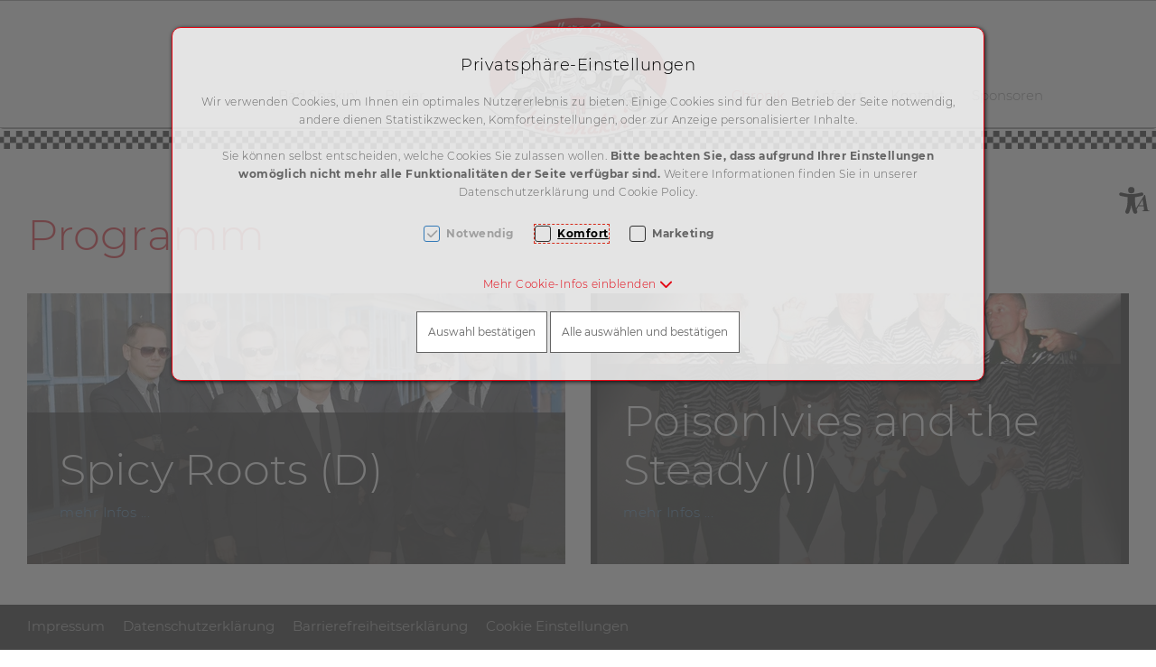

--- FILE ---
content_type: text/html; charset=UTF-8
request_url: https://bad-shakin.com/chronik/bad-shakin-6/programm
body_size: 15313
content:
<!DOCTYPE html>
<html	lang="de"
		class="no-js can-use-flexbox"
				data-user-agent="chrome"
		data-user-agent-version="131"
		>
	<head>
	                                    		<script>(function(H){H.className=H.className.replace(/\bno-js\b/,'js')})(document.documentElement)</script>
			    <meta charset="UTF-8">
	    

<title>Bad Shakin&#039; 14 | 18. Oktober 2025 | Töbelehalle Götzis: Programm &lt; Bad Shakin&#039; 6 &lt; Chronik</title>

    <meta name="title" content="Bad Shakin&#039; 14 | 18. Oktober 2025 | Töbelehalle Götzis: Programm &lt; Bad Shakin&#039; 6 &lt; Chronik">
    <meta name="generator" content="eboxx® Enterprise System © copyright by xoo design GmbH">
    <meta name="description" content="Pflichttermin für Freunde von Ska, Reggae und Soul: Der Vespa- &amp; Lambretta Club Vorarlberg veranstaltet am Samstag, 18. Oktober 2025 das „Bad Shakin&#039; 14” Konzert in der Töbelehalle in Götzis. Live on Stage: No Sports (D) und Alex Dynamite and the Pyrolites (D).">
    <meta name="keywords" content="bad, shakin, ska, reggae, soul, konzert, töbelehalle, götzis, vorarlberg, oktober, vespa, lambretta, club, no sports, alex dynamite and the pyrolites">
    <meta name="author" content="Vespa &amp; Lambretta Club Vorarlberg">
    <meta name="publisher" content="Michael Siblik">
    <meta name="copyright" content="Vespa &amp; Lambretta Club Vorarlberg">
    <meta name="robots" content="index,follow">
    <meta name="revisit-after" content="1 week">
    <meta name="language" content="de">
    <meta name="viewport" content="width=device-width, user-scalable=yes, initial-scale=1.0, minimum-scale=1.0, maximum-scale=10.0">

        	<meta property="og:title" content="Bad Shakin&#039; 14 | 18. Oktober 2025 | Töbelehalle Götzis: Programm &lt; Bad Shakin&#039; 6 &lt; Chronik">
	        	<meta property="og:type" content="website">
	        	<meta property="og:url" content="https://bad-shakin.com/chronik/bad-shakin-6/programm">
	        	<meta property="og:image" content="https://bad-shakin.com/XooWebKit/bin/imagecache.php/52fbc_8070512433/38b43_Tg5Yj/Vespa-Lambretta-Web-klein.png">
	

<link href="https://bad-shakin.com/files/cache/cdn/c7018e10_animate.min.css" rel="stylesheet" type="text/css" media="all">
<link href="https://bad-shakin.com/XooWebKit/lib/font-awesome-pro-6.6.0/css/all.min.css_swap_1.css" rel="stylesheet" type="text/css" media="all">
<link href="https://bad-shakin.com/files/src/text-over-image_1450156_3.css" rel="stylesheet" type="text/css" media="all">
<link href="https://bad-shakin.com/files/src/bundle-info_1447227_3.css" rel="stylesheet" type="text/css" media="all">
<link href="https://bad-shakin.com/files/src/net-gross-switch_138_3.css" rel="stylesheet" type="text/css" media="all">
<link href="https://bad-shakin.com/files/src/social-sharing_1447228_3.css" rel="stylesheet" type="text/css" media="all">
<link href="https://bad-shakin.com/files/src/rubric-menu_1447229_3.css" rel="stylesheet" type="text/css" media="all">
<link href="https://bad-shakin.com/files/src/menu-dropdown_1447231_3.css" rel="stylesheet" type="text/css" media="all">
<link href="https://bad-shakin.com/files/src/menu-v2_1447230_3.css" rel="stylesheet" type="text/css" media="all">
<link href="https://bad-shakin.com/XooWebKit/lib/jquery/malihu-custom-scrollbar-plugin-3.1.5/jquery.mCustomScrollbar.min.css" rel="stylesheet" type="text/css" media="all">
<link href="https://bad-shakin.com/XooWebKit/lib/mobile-pull-to-refresh/dist/styles/material2/style.css" rel="stylesheet" type="text/css" media="all">
<link href="https://bad-shakin.com/XooWebKit/lib/jquery/tooltipster-4.2.6/dist/css/tooltipster.bundle.css" rel="stylesheet" type="text/css" media="all">
<link href="https://bad-shakin.com/XooWebKit/lib/jquery/tooltipster-4.2.6/dist/css/plugins/tooltipster/sideTip/themes/tooltipster-sideTip-shadow.min.css" rel="stylesheet" type="text/css" media="all">
<link href="https://bad-shakin.com/files/src/creator-bootstrap_1447232_3.css" rel="stylesheet" type="text/css" media="all">
<link href="https://bad-shakin.com/files/src/style_1447233_3.css" rel="stylesheet" type="text/css" media="all">
<link href="https://bad-shakin.com/files/src/font_680_3.css" rel="stylesheet" type="text/css" media="all">
<link href="https://bad-shakin.com/files/src/menuicons_1447234_3.css" rel="stylesheet" type="text/css" media="all">
<link href="https://bad-shakin.com/files/src/menuimages_1447235_3.css" rel="stylesheet" type="text/css" media="all">
<link href="https://bad-shakin.com/files/src/menuicons_1447236_3.css" rel="stylesheet" type="text/css" media="all">
<link href="https://bad-shakin.com/files/src/jump-links_1447237_3.css" rel="stylesheet" type="text/css" media="all">
<link href="https://bad-shakin.com/files/src/edit-bundle-modal_1447224_3.css" rel="stylesheet" type="text/css" media="all">
<link href="https://bad-shakin.com/files/src/smallsearch_1447225_3.css" rel="stylesheet" type="text/css" media="all">
<link href="https://bad-shakin.com/files/src/cookie-consent-message_1053129_3.css" rel="stylesheet" type="text/css" media="all">
<link href="https://bad-shakin.com/files/src/app-message_1447238_3.css" rel="stylesheet" type="text/css" media="all">
<link href="https://bad-shakin.com/files/src/magnifier-image-zoom_1447239_3.B629E419.css" rel="stylesheet" type="text/css" media="all">
<link href="https://bad-shakin.com/files/src/scroll-to-top_1447240_3.C3F61C3B.css" rel="stylesheet" type="text/css" media="all">
		<link rel="icon" type="image/x-icon" href="https://bad-shakin.com/files/src/favicon_724_3.ico">
					<script data-cookieconsent='ignore'>
	/* <![CDATA[ */
	XWK = {
		host: "https://bad-shakin.com/", base: "../../../../../", cookiePath: "/",
		isDevEnvironment: false
	};

	        /*
File generated by XWK on Fri, 24 Jan 2025 06:57:36 +0100 - NEVER EDIT THIS FILE 
File src: XooWebKit/src/js/xwk/xwk.core.js 
*/
(function(){var XWK=window.XWK=window.XWK||{};var triggers={asap:{check:function(c){if(!c.ignoreRequireJs&&window.requirejs){return!0}
var setup=extractSetup(!1,c.setup);return!!setup.loaded},checkInterval:250,maxChecks:40},windowload:{load:function(c){XWK.bind('load',window,c)}},interactive:{load:function(c){XWK.bind('readystatechange',document,function(){if(document.readyState==="interactive"){c()}});run('windowload',getCall(c))}},requirejs:{check:function(c){return!!window.requirejs},loadOnFirst:function(c){run('interactive',getCall(c));run('asap',getCall({'requirejs':'requirejs'},c,[],!0))},loaded:function(){runAll('asap')}}};var initTrigger=function(i,t){t.calls=[];t.ready=!1;var c=t.check;t.readyTrigger=function(){(!c||c(null))&&triggerReady(i)};if(t.load){t.load(t.readyTrigger)}
if(!c){t.check=function(c){return t.ready}}};var initTriggers=function(){for(var i in triggers){if(!triggers.hasOwnProperty(i)){continue}
initTrigger(i,triggers[i])}};var pushTrigger=function(trigger,c){var t=triggers[trigger];c.checks=(c.checks||0)+1;if(c.checks>t.maxChecks){console.log("Could not load",c);return}
t.calls.push(c);if(t.checkInterval&&!t.running){t.running=setInterval(function(){if(t.calls.length===0){clearInterval(t.running);t.running=0}
runAll(trigger)},t.checkInterval)}
if(t.loadOnFirst){t.loadOnFirst(t.readyTrigger);t.loadOnFirst=null}};var runAll=function(trigger){var t=triggers[trigger];var calls=t.calls;t.calls=[];for(var i=0;i<calls.length;i++){run(trigger,calls[i],calls.length>1)}};var triggerReady=function(trigger){var t=triggers[trigger];if(t.ready){return}
t.ready=!0;t.checking=!1;runAll(trigger);t.loaded&&t.loaded()};let callCount=0;var getCall=function(callbackOrSetup,callback,baseSetup,ignoreRequireJs){var setup=callbackOrSetup;var ref='_'+(callCount++);if(!callback){callback=callbackOrSetup;setup=[]}
if(setup instanceof Object&&setup.ref){ref=setup.ref;setup=setup.modules}
return{ref:ref,setup:normalizeSetup(setup,baseSetup),callback:function(){try{return callback.apply(this||null,arguments)}catch(e){if(console&&console.error){console.error('require callback error in "'+ref+'":',e)}}},normalized:!0,executed:!1,ignoreRequireJs:ignoreRequireJs||!1}};var normalizeSetup=function(setup,baseSetup){var res=baseSetup||[];for(var i in setup){if(!setup.hasOwnProperty(i)){continue}
var v=setup[i];if(isNaN(i)){res.push([i,v])}else{if(typeof(v)==='string'){var p;if((p=v.indexOf('<<'))!==-1){res.push([v.substr(0,p),v.substr(p+2)])}else{res.push([v,!1])}}else{res.push(v)}}}
return res};var run=function(trigger,c,multi){if(c.executed){return}
var t=triggers[trigger];if(!t.check(c)){pushTrigger(trigger,c);return}
c.executed=!0;if(!c.ignoreRequireJs&&window.requirejs){runWithRequireJs(c);return}
var setup=extractSetup(!1,c.setup);var call=function(){c.callback.apply(null,setup.m)};if(multi){setTimeout(call,0)}else{call()}};var extractSetup=function(asModules,setup){var allLoaded=!0;var rjsConfig=function(c){var t=0;while(t<10){t++;try{require.config(c);break}catch(e){}}};var loadModule=function(key){var deps=key.split('|');var mod=deps.shift();if(deps.length){var shim={};shim[mod]=deps;rjsConfig({'shim':shim})}
return mod};var loadInstance=function(key){if(key===!1||key===null){return null}
if(typeof(key)==='function'){return key()}
if(window[key]){return window[key]}else{allLoaded=!1;return null}};var result=[];for(var i=0;i<setup.length;i++){var v=setup[i];if(asModules){result.push(loadModule(v[0]))}else{result.push(loadInstance(v[1]))}}
var r={loaded:allLoaded,m:[],l:[]};if(!asModules){r.m=result;return r}
for(var j=0;j<result.length;j++){if(result[j].indexOf('!')===0){r.l.push(result[j].substr(1))}else{r.m.push(result[j])}}
return r};var runWithRequireJs=function(c){var setup=extractSetup(!0,c.setup);if(setup.l.length){requirejs(setup.m,function(){var _s=this;var _a=arguments;requirejs(setup.l,function(){c.callback.apply(_s,_a)})})}else{requirejs(setup.m,c.callback)}};var defineXwk=function(a1,a2,a3,a4){if(typeof(a1)!=='string'&&a1!==null){a3=a2;a2=a1;a1=null}
var c=getCall(a2,a3,a4);if(!XWK.useRequireJs){run('asap',c)}else{var setup=extractSetup(!0,c.setup);if(setup.l.length){throw new Error("setup not supported for define")}
if(a1){define(a1,setup.m,c.callback)}else{define(setup.m,c.callback)}}};XWK.bind=function(event,elem,func){if(elem.addEventListener){elem.addEventListener(event,func,!1)}else if(elem.attachEvent){return elem.attachEvent("on"+event,func)}};XWK.addEventListener=XWK.bind;XWK.require=function(callbackOrSetup,callback){run(XWK.useRequireJs?'requirejs':'asap',getCall(callbackOrSetup,callback))};XWK.define=function(a1,a2,a3){defineXwk(a1,a2,a3)};XWK.jQueryDefine=function(a1,a2,a3){defineXwk(a1,a2,a3,[['jquery','jQuery']])};XWK.jQueryLoad=function(callbackOrSetup,callback){run(XWK.useRequireJs?'requirejs':'asap',getCall(callbackOrSetup,callback,[['jquery','jQuery']]))};XWK.jQueryWindowLoad=function(callbackOrSetup,callback){run('windowload',getCall(callbackOrSetup,callback,[['jquery','jQuery']]))};XWK.jQueryReady=XWK.jQueryLoad;XWK.setRequireJs=function(requirejs){XWK.requirejs=requirejs;triggerReady('requirejs')};XWK.jQueryDocumentLoad=function(callbackOrSetup,callback){var c=getCall(callbackOrSetup,callback);XWK.jQueryLoad(c.setup,function(jQuery){var loadedModuels=arguments;jQuery(function(){c.callback.apply(null,loadedModuels)})})};XWK.escapeSelector=function(string){if(jQuery&&jQuery.escapeSelector){return jQuery.escapeSelector(string)}
var selectorEscape=/([!"#$%&'()*+,./:;<=>?@[\]^`{|}~])/g;return(string+"").replace(selectorEscape,"\\$1")};XWK.jQueryElementVisible=function($element,callback){var checkFn=function(){if(XWK.isElementVisible($element)){callback()}else{window.setTimeout(checkFn,100)}};checkFn()};XWK.isElementVisible=function($element){if($element.css('display')=='hidden'||$element.css('opacity')==0||$element.css('visibility')=='hidden'){return!1}
var result=!0;$element.parents().each(function(index,parent){var $parent=$(parent);if($parent.css('display')=='hidden'||$parent.css('opacity')==0||$parent.css('visibility')=='hidden'){result=!1}
return!0});return result};XWK.postRedirect=function(postRedirect){var $form=$('<form>').attr('action',postRedirect.action).attr('method','post').addClass('hidden');$.each(postRedirect.postData,function(key,value){var $inputHidden=$('<input>').attr('type','hidden').attr('name',key).attr('value',value);$form.append($inputHidden)});$('body').append($form);$form.submit()};XWK.handleAjaxError=function(xhr){if(xhr.status==0&&xhr.statusText==='abort'){return}
if(xhr.status==0&&xhr.statusText==='error'){return}
if(xhr.responseText&&xhr.responseText.indexOf('Location: ')===0){location.href=xhr.responseText.substring(('Location: ').length);return}
console.error('AJAX ERROR',{'xhr':xhr});if(XWK.isDevEnvironment){document.open();document.write(xhr.responseText);document.close()}else{}};initTriggers()})();

    
        XWK.useRequireJs = true;
        XWK.mobileFirst = false;
        XWK.isMobile = false;
        XWK.stickyHeaderAddDockedFix = false;
        creator_plugin_itemrowalizer = {"contenttimeout":-1,"components":[]};
        XWK.Session = {"expires":100,"auth":false,"user":0,"cookie":"xwk_session"};
        XWK.Creator = {"env":"prod","path":{"style":"..\/..\/..\/..\/..\/..\/..\/layouts\/wildcats-with-drop-dowm-rd\/styles\/BadShakin","template":"..\/..\/..\/..\/..\/..\/..\/layouts\/wildcats-with-drop-dowm-rd"},"openMenuPath":[],"layout":{"template_columns":24,"template_header_columns":24,"template_top_header_colums":24,"template_footer_columns":24,"template_content_columns":24,"template_hasFlexzone":true,"style":{"view_port_width":1276,"content_padding":28,"anchor_scroll_padding":0,"screen_xs":640,"screen_sm":769,"screen_md":1024,"screen_lg":1200,"screen_gfb":1000,"components":{"content":{"column_width":24,"column_gap":28,"column_gap_bottom":28},"header":{"column_width":24,"column_gap":28,"column_gap_bottom":28},"headerdocked":{"column_width":24,"column_gap":28,"column_gap_bottom":28},"footer":{"column_width":24,"column_gap":28,"column_gap_bottom":28},"footerdocked":{"column_width":24,"column_gap":28,"column_gap_bottom":28},"top_header":{"column_width":24,"column_gap":28,"column_gap_bottom":28}}},"responsive":true},"language_code":"de","UI":{"Model":[]}};
        layerslider_barrierfree = {"translations":{"forward":"N\u00e4chstes","backward":"Vorheriges"}};
    
	/* ]]> */
</script>
	<script>
	/* <![CDATA[ */
    	// window.global = {
	// 	/** @deprecated use XWK.require | XWK.jQueryLoad */
	// 	addEventListener: XWK.bind
	// };
	/* ]]> */
</script>				<script type="application/ld+json">{
    "@context": "http:\/\/schema.org\/",
    "@type": "Organization",
    "name": "Vespa & Lambretta Club Vorarlberg",
    "url": "https:\/\/bad-shakin.com\/Creator\/bin\/web.php\/BadShakin\/at",
    "logo": "https:\/\/bad-shakin.com\/XooWebKit\/bin\/imagecache.php\/52fbc_8070512433\/38adb_8TmU9\/Vespa-Lambretta-Web-klein.png"
}</script>
        <script type="application/ld+json">{
    "@context": "http:\/\/schema.org\/",
    "@type": "WebSite",
    "name": "Vespa & Lambretta Club Vorarlberg",
    "url": "https:\/\/bad-shakin.com\/Creator\/bin\/web.php\/BadShakin\/at"
}</script>
        <script type="application/ld+json">{
    "@context": "http:\/\/schema.org\/",
    "@type": "BreadcrumbList",
    "itemListElement": [
        {
            "@type": "ListItem",
            "position": 1,
            "item": {
                "name": "Home",
                "@id": "https:\/\/bad-shakin.com\/bad-shakin",
                "url": "https:\/\/bad-shakin.com\/bad-shakin"
            }
        },
        {
            "@type": "ListItem",
            "position": 2,
            "item": {
                "@id": "https:\/\/bad-shakin.com\/chronik\/bad-shakin-14\/programm",
                "url": "https:\/\/bad-shakin.com\/chronik\/bad-shakin-14\/programm",
                "name": "Chronik"
            }
        },
        {
            "@type": "ListItem",
            "position": 3,
            "item": {
                "@id": "https:\/\/bad-shakin.com\/chronik\/bad-shakin-6\/programm",
                "url": "https:\/\/bad-shakin.com\/chronik\/bad-shakin-6\/programm",
                "name": "Bad Shakin' 6"
            }
        },
        {
            "@type": "ListItem",
            "position": 4,
            "item": {
                "@id": "https:\/\/bad-shakin.com\/chronik\/bad-shakin-6\/programm",
                "url": "https:\/\/bad-shakin.com\/chronik\/bad-shakin-6\/programm",
                "name": "Programm"
            }
        }
    ]
}</script>
		
        
		
		
    </head>
	<body class="" data-eboxx-init="eboxx-addthis-lazy|eboxx-stickyHeader|eboxx-top-header|eboxx-top-menu-header|plugin/shop/bundles/modal/nothing-selected-modal|plugin/shop/bundles/modal/create-individual-bundle-modal|create-individual-bundle|plugin/shop/bundles/modal/delete-individual-bundle-modal|delete-individual-bundle|content/htmlcontentmenu/menupopup">

        <a accesskey="0" class="skip-link" href="#accessibility-content-anchor" aria-label="Sprungmarken"> Zum Inhalt springen [AK + 0] </a><a accesskey="1" class="skip-link" href="#accessibility-navigation-4-anchor" data-targetId="#accessibility-navigation-4-anchor" aria-label="Sprungmarken"> Zum Footer-Menü unten (angedockt an Browserrand) springen [AK + 1] </a><a accesskey="2" class="skip-link" href="#accessibility-navigation-1-anchor" data-targetId="#accessibility-navigation-1-anchor" aria-label="Sprungmarken"> Zum Hauptmenü springen [AK + 2] </a><a accesskey="3" class="skip-link" href="#accessibility-navigation-9-anchor" data-targetId="#accessibility-navigation-9-anchor" aria-label="Sprungmarken"> Zum Hauptmenü (oben rechts) springen [AK + 3] </a><a accesskey="4" class="skip-link" href="#accessibility-navigation-17-anchor" data-targetId="#accessibility-navigation-17-anchor" aria-label="Sprungmarken"> Zum Widget-Menü rechts springen [AK + 4] </a><a accesskey="5" class="skip-link" href="#accessibility-footer-items-anchor" aria-label="Sprungmarken"> Zu den Inhalten im Fußbereich springen [AK + 5] </a><div id="wrapper" class=" with-header-items header-dynamic "><div class="wrapper-background    hidden-xs"></div>		



<nav id="widget-menu-wrapper-right" aria-label="Widget-Menü rechts">        <ul class=" widget-menu-right hidden-gfb  " data-count="1" data-menu-id="17"><li class=" first-child last-child with-menuicon text-menu  text-menu-overlay-content-only						 hidden-gfb" data-id="38676"  data-background-class="" data-text-class=""><div class="text-menu-link  " tabindex="0" id="accessibility-navigation-17-anchor"><button aria-labelledby="accessibility-navigation-17-anchor-label" aria-haspopup="menu" aria-expanded="false"></button><div class="accessibility_menu-dropdown">		        		<span class="menuicon" aria-label="Menu-Icon Barrierefreiheit" role="button" tabindex="0" ><i class="menuicon-885" aria-hidden="true"> </i><i class="menuicon-hover-885" aria-hidden="true"> </i></span><span id="accessibility-navigation-17-anchor-label" class="name ">Barrierefreiheit</span><div class="text"><div><div class="menu-v2-dropdown-wrapper " data-dropdown-id="38676-dropdown" data-config='{&quot;reset&quot;:{&quot;label&quot;:&quot;Zur\u00fccksetzen&quot;},&quot;openMenuOnClick&quot;:false,&quot;simpleText&quot;:{&quot;active&quot;:false,&quot;label&quot;:&quot;\&quot;Einfache Sprache\&quot; anzeigen&quot;},&quot;highContrast&quot;:{&quot;active&quot;:false,&quot;rubricId&quot;:0,&quot;label&quot;:&quot;Hoher Kontrast&quot;},&quot;fontSize&quot;:{&quot;active&quot;:true,&quot;label&quot;:&quot;Text-Gr\u00f6\u00dfe&quot;,&quot;multiplier&quot;:1.2},&quot;lineSpacing&quot;:{&quot;active&quot;:true,&quot;multiplier&quot;:1.2,&quot;label&quot;:&quot;Zeilenabstand \u00e4ndern&quot;},&quot;letterSpacing&quot;:{&quot;active&quot;:true,&quot;multiplier&quot;:1.2,&quot;label&quot;:&quot;Zeichenabst\u00e4nde \u00e4ndern&quot;},&quot;dyslexicFont&quot;:{&quot;active&quot;:false,&quot;style&quot;:null,&quot;label&quot;:&quot;Legasthenie-Schrift&quot;},&quot;highlightHeading&quot;:{&quot;active&quot;:true,&quot;color&quot;:&quot;#ff0000&quot;,&quot;label&quot;:&quot;\u00dcberschriften hervorheben&quot;},&quot;highlightLinks&quot;:{&quot;active&quot;:true,&quot;color&quot;:&quot;#ff0000&quot;,&quot;label&quot;:&quot;Links hervorheben&quot;},&quot;fontWeight&quot;:{&quot;active&quot;:true,&quot;size&quot;:&quot;700&quot;,&quot;label&quot;:&quot;Schrift Fett&quot;},&quot;biggerCursor&quot;:{&quot;active&quot;:true,&quot;label&quot;:&quot;Gro\u00dfer Cursor&quot;},&quot;greyscale&quot;:{&quot;active&quot;:true,&quot;label&quot;:&quot;Graustufen&quot;},&quot;showContrast&quot;:{&quot;active&quot;:false,&quot;label&quot;:&quot;Kontrast&quot;,&quot;maplist&quot;:[]}}'><div class="menu-dropdown-content " data-dropdown-id="38676-dropdown"><div class="menu-dropdown-inner-content"><div class="as-menu-v2" id="asMenuV2"><div class="as-menu-v2-header"><button class="as-menu-v2-btn as-menu-v2-reset" type="button" title="Reset settings"><i class="fa-solid fa-rotate-left"></i><span class="as-menu-v2-btn-label">Zurücksetzen</span></button></div><div class="as-menu-v2-content"><button class="as-menu-v2-btn enableGreyscale" type="button"><i class="fa-solid fa-paint-roller"></i><span class="as-menu-v2-btn-label">Graustufen</span></button><div class="as-menu-v2-group"><span class="as-menu-v2-group-headline"><i class="fa-solid fa-text-size"></i> Text-Größe</span><button class="as-menu-v2-btn fontSize increaseFontSize" type="button">										<span class="as-menu-v2-btn-label">+</span></button><button class="as-menu-v2-btn fontSize decreaseFontSize" type="button">										<span class="as-menu-v2-btn-label">-</span></button></div><button class="as-menu-v2-btn enableHighlightLinks" type="button"><i class="fa-solid fa-link"></i><span class="as-menu-v2-btn-label">Links hervorheben</span></button><button class="as-menu-v2-btn enableHighlightHeadings" type="button"><i class="fa-solid fa-square-parking"></i><span class="as-menu-v2-btn-label">Überschriften hervorheben</span></button><button class="as-menu-v2-btn changeLineHeight" type="button"><i class="fa-solid fa-line-height"></i><span class="as-menu-v2-btn-label">Zeilenabstand ändern</span></button><button class="as-menu-v2-btn changeLetterSpacing" type="button"><i class="fa-solid fa-kerning"></i><span class="as-menu-v2-btn-label">Zeichenabstände ändern</span></button><button class="as-menu-v2-btn adjustFontWeight" type="button"><i class="fa-solid fa-bold"></i><span class="as-menu-v2-btn-label">Schrift Fett</span></button><button class="as-menu-v2-btn enableBigCursor" type="button"><i class="fa-solid fa-arrow-pointer"></i><span class="as-menu-v2-btn-label">Großer Cursor</span></button></div></div></div></div></div></div></div></div></div></li></ul>	</nav><div class="content-background " role="region" aria-label="Content Background"><div><div></div></div></div>	<div class="body-top-container">
        
	</div>


	
			<header class="full-width overlay-header-items navbar-fixed-top">

<nav class="navbar navbar-default  "><div class="main-menu-wrapper not-force-background  "><div class="container-fluid"><div class="navbar-header navbar-header-center "><button aria-controls="navbar" aria-expanded="false" data-target="#navbar" data-toggle="collapse"
class="navbar-toggle collapsed navbar-right" type="button"
	data-config-stroke-color="#000000"
	data-config-stroke-linecap="round"
>
	<span class="sr-only">Toggle navigation</span>
	
	<span class="canvas-navi-bar">
		<span class="bar1"></span>
		<span class="bar2"></span>
		<span class="bar3"></span>
	</span>

</button><a href="https://bad-shakin.com/bad-shakin" aria-label="Vespa-Lambretta-Web-klein.png" class="navbar-brand " style="margin-top: 10px; "><span class="menu-name" style="padding-left: 0px; padding-right: 0px; padding-top: 0px; padding-bottom: 0px; "><span class="menu-name-logo"><img data-id="339900" data-idkey="/52fbc_8070512433" data-config="orig+" data-reload="" src="../../../../../XooWebKit/bin/imagecache.php/52fbc_8070512433/4f5ea_vZN97/Vespa-Lambretta-Web-klein.png" alt="" width="270" height="149" class="hidden-gfb"><img data-id="339903" data-idkey="/52fbf_902d54926f" data-config="orig+" data-reload="" src="../../../../../XooWebKit/bin/imagecache.php/52fbf_902d54926f/4f5ea_vZN97/Vespa-Lambretta-Web-Scrolled.png" alt="" width="251" height="51" class="visible-gfb-inline"><img data-id="339902" data-idkey="/52fbe_1d3f261a84" data-config="orig+" data-reload="" src="../../../../../XooWebKit/bin/imagecache.php/52fbe_1d3f261a84/4f5ea_vZN97/Vespa-Lambretta-Web-Scrolled.png" alt="" width="251" height="51" class="hidden-gfb logo-scrolled"></span></span></a></div>			<div class="navbar-collapse collapse has-main-menu" id="navbar"><div class="hidden-gfb">								<nav class="col-gfb-9 col-gfb-offset-0" aria-label="Icon-Menü"><ul  class="popout-menu level0 main-menu nav navbar-nav menu-horizontal-downwards box-menu box-menu-standard show-link-name show-link-icon text-right  " data-count="2" data-menu-id="1" ><li class=" first-child show-link-name show-link-name-on-mobile-menu  hide-badge-on-mobile  icon-position-left hide-line " data-id="17640"  data-background-class="" data-text-class=" " data-smartphone-background-class="" data-smartphone-text-class=""><a   href="https://bad-shakin.com/bad-shakin" target="_self" title="Bad Shakin'" id="accessibility-navigation-1-anchor" ><span class="burger-submenu-span" style=""><span class="name									">Bad Shakin&#039;</span></span></a></li><li class=" last-child show-link-name show-link-name-on-mobile-menu  hide-badge-on-mobile  icon-position-left hide-line " data-id="17645"  data-background-class="" data-text-class=" " data-smartphone-background-class="" data-smartphone-text-class=""><a   href="https://bad-shakin.com/bilder" target="_self" title="Bilder" tabindex="-1"><span class="burger-submenu-span" style=""><span class="name									">Bilder</span></span></a></li></ul></nav></div><div class="main-menu-1-wrapper hidden-gfb">								<nav class="col-gfb-9 col-gfb-offset-15" aria-label="Sprachauswahl"><ul  class="popout-menu level0 main-menu-1 nav navbar-nav menu-horizontal-downwards box-menu box-menu-standard show-link-name show-link-icon   has-selected-submenus" data-count="4" data-menu-id="9" ><li class="popout selected first-child show-link-name show-link-name-on-mobile-menu  hide-badge-on-mobile  icon-position-left show-line " data-id="17649"  data-background-class="" data-text-class=" " data-smartphone-background-class="" data-smartphone-text-class=""><a role="link" aria-expanded="false" aria-haspopup="menu"  href="https://bad-shakin.com/chronik/bad-shakin-14/programm" target="_self" class="selected" title="Chronik" id="accessibility-navigation-9-anchor" ><span class="burger-submenu-span" style=""><span class="name									">Chronik</span><span class="arrow"></span>                                </span></a><ul  class="popout-menu level1 submenu has-selected-submenus" ><li class="submenu-title"><span>Chronik</span></li><li class="popout first-child show-link-name show-link-name-on-mobile-menu  hide-badge-on-mobile  icon-position-left show-line " data-id="17650"  data-background-class="" data-text-class=" " data-smartphone-background-class="" data-smartphone-text-class=""><a role="link" aria-expanded="false" aria-haspopup="menu"  href="https://bad-shakin.com/chronik/bad-shakin-1/bilder" target="_self" class="has-link-arrow" title="Bad Shakin' 1" tabindex="-1"><span class="burger-submenu-span" style=""><span class="name									">Bad Shakin&#039; 1</span><span class="arrow"></span>                                </span></a><ul  class="popout-menu level2 submenu" ><li class="submenu-title"><span>Bad Shakin&#039; 1</span></li><li class=" first-child last-child show-link-name show-link-name-on-mobile-menu  hide-badge-on-mobile  icon-position-left hide-line " data-id="17651"  data-background-class="" data-text-class=" " data-smartphone-background-class="" data-smartphone-text-class=""><a   href="https://bad-shakin.com/chronik/bad-shakin-1/bilder" target="_self" class="has-link-arrow" title="Bilder" tabindex="-1"><span class="burger-submenu-span" style=""><span class="name									">Bilder</span></span></a></li></ul></li><li class="popout show-link-name show-link-name-on-mobile-menu  hide-badge-on-mobile  icon-position-left show-line " data-id="17652"  data-background-class="" data-text-class=" " data-smartphone-background-class="" data-smartphone-text-class=""><a role="link" aria-expanded="false" aria-haspopup="menu"  href="https://bad-shakin.com/chronik/bad-shakin-3/bilder" target="_self" class="has-link-arrow" title="Bad Shakin' 3" tabindex="-1"><span class="burger-submenu-span" style=""><span class="name									">Bad Shakin&#039; 3</span><span class="arrow"></span>                                </span></a><ul  class="popout-menu level2 submenu" ><li class="submenu-title"><span>Bad Shakin&#039; 3</span></li><li class=" first-child show-link-name show-link-name-on-mobile-menu  hide-badge-on-mobile  icon-position-left hide-line " data-id="17653"  data-background-class="" data-text-class=" " data-smartphone-background-class="" data-smartphone-text-class=""><a   href="https://bad-shakin.com/chronik/bad-shakin-3/bilder" target="_self" class="has-link-arrow" title="Bilder" tabindex="-1"><span class="burger-submenu-span" style=""><span class="name									">Bilder</span></span></a></li><li class=" last-child show-link-name show-link-name-on-mobile-menu  hide-badge-on-mobile  icon-position-left hide-line " data-id="17654"  data-background-class="" data-text-class=" " data-smartphone-background-class="" data-smartphone-text-class=""><a   href="https://bad-shakin.com/chronik/bad-shakin-3/programm" target="_self" class="has-link-arrow" title="Programm" tabindex="-1"><span class="burger-submenu-span" style=""><span class="name									">Programm</span></span></a></li></ul></li><li class="popout show-link-name show-link-name-on-mobile-menu  hide-badge-on-mobile  icon-position-left show-line " data-id="17656"  data-background-class="" data-text-class=" " data-smartphone-background-class="" data-smartphone-text-class=""><a role="link" aria-expanded="false" aria-haspopup="menu"  href="https://bad-shakin.com/chronik/bad-shakin-4/programm" target="_self" class="has-link-arrow" title="Bad Shakin' 4" tabindex="-1"><span class="burger-submenu-span" style=""><span class="name									">Bad Shakin&#039; 4</span><span class="arrow"></span>                                </span></a><ul  class="popout-menu level2 submenu" ><li class="submenu-title"><span>Bad Shakin&#039; 4</span></li><li class=" first-child show-link-name show-link-name-on-mobile-menu  hide-badge-on-mobile  icon-position-left hide-line " data-id="17657"  data-background-class="" data-text-class=" " data-smartphone-background-class="" data-smartphone-text-class=""><a   href="https://bad-shakin.com/chronik/bad-shakin-4/bilder" target="_self" class="has-link-arrow" title="Bilder" tabindex="-1"><span class="burger-submenu-span" style=""><span class="name									">Bilder</span></span></a></li><li class="popout last-child show-link-name show-link-name-on-mobile-menu  hide-badge-on-mobile  icon-position-left show-line " data-id="17658"  data-background-class="" data-text-class=" " data-smartphone-background-class="" data-smartphone-text-class=""><a role="link" aria-expanded="false" aria-haspopup="menu"  href="https://bad-shakin.com/chronik/bad-shakin-4/programm" target="_self" class="has-link-arrow" title="Programm" tabindex="-1"><span class="burger-submenu-span" style=""><span class="name									">Programm</span><span class="arrow"></span>                                </span></a><ul  class="popout-menu level3 submenu" ><li class="submenu-title"><span>Programm</span></li><li class=" first-child show-link-name show-link-name-on-mobile-menu  hide-badge-on-mobile  icon-position-left hide-line " data-id="17659"  data-background-class="" data-text-class=" " data-smartphone-background-class="" data-smartphone-text-class=""><a   href="https://bad-shakin.com/chronik/bad-shakin-4/programm/dutch-ska-express" target="_self" class="has-link-arrow" title="Dutch Ska Express" tabindex="-1"><span class="burger-submenu-span" style=""><span class="name									">Dutch Ska Express</span></span></a></li><li class=" last-child show-link-name show-link-name-on-mobile-menu  hide-badge-on-mobile  icon-position-left hide-line " data-id="17660"  data-background-class="" data-text-class=" " data-smartphone-background-class="" data-smartphone-text-class=""><a   href="https://bad-shakin.com/chronik/bad-shakin-4/programm/rivers-avenue" target="_self" class="has-link-arrow" title="Rivers Avenue" tabindex="-1"><span class="burger-submenu-span" style=""><span class="name									">Rivers Avenue</span></span></a></li></ul></li></ul></li><li class="popout show-link-name show-link-name-on-mobile-menu  hide-badge-on-mobile  icon-position-left show-line " data-id="17662"  data-background-class="" data-text-class=" " data-smartphone-background-class="" data-smartphone-text-class=""><a role="link" aria-expanded="false" aria-haspopup="menu"  href="https://bad-shakin.com/chronik/bad-shakin-5/programm" target="_self" class="has-link-arrow" title="Bad Shakin' 5" tabindex="-1"><span class="burger-submenu-span" style=""><span class="name									">Bad Shakin&#039; 5</span><span class="arrow"></span>                                </span></a><ul  class="popout-menu level2 submenu" ><li class="submenu-title"><span>Bad Shakin&#039; 5</span></li><li class=" first-child show-link-name show-link-name-on-mobile-menu  hide-badge-on-mobile  icon-position-left hide-line " data-id="17663"  data-background-class="" data-text-class=" " data-smartphone-background-class="" data-smartphone-text-class=""><a   href="https://bad-shakin.com/chronik/bad-shakin-5/bilder" target="_self" class="has-link-arrow" title="Bilder" tabindex="-1"><span class="burger-submenu-span" style=""><span class="name									">Bilder</span></span></a></li><li class="popout last-child show-link-name show-link-name-on-mobile-menu  hide-badge-on-mobile  icon-position-left show-line " data-id="17664"  data-background-class="" data-text-class=" " data-smartphone-background-class="" data-smartphone-text-class=""><a role="link" aria-expanded="false" aria-haspopup="menu"  href="https://bad-shakin.com/chronik/bad-shakin-5/programm" target="_self" class="has-link-arrow" title="Programm" tabindex="-1"><span class="burger-submenu-span" style=""><span class="name									">Programm</span><span class="arrow"></span>                                </span></a><ul  class="popout-menu level3 submenu" ><li class="submenu-title"><span>Programm</span></li><li class=" first-child show-link-name show-link-name-on-mobile-menu  hide-badge-on-mobile  icon-position-left hide-line " data-id="17665"  data-background-class="" data-text-class=" " data-smartphone-background-class="" data-smartphone-text-class=""><a   href="https://bad-shakin.com/chronik/bad-shakin-5/programm/mark-foggo" target="_self" class="has-link-arrow" title="Mark Foggo" tabindex="-1"><span class="burger-submenu-span" style=""><span class="name									">Mark Foggo</span></span></a></li><li class=" last-child show-link-name show-link-name-on-mobile-menu  hide-badge-on-mobile  icon-position-left hide-line " data-id="17667"  data-background-class="" data-text-class=" " data-smartphone-background-class="" data-smartphone-text-class=""><a   href="https://bad-shakin.com/chronik/bad-shakin-5/programm/moskovskaya" target="_self" class="has-link-arrow" title="MoskovSKAya" tabindex="-1"><span class="burger-submenu-span" style=""><span class="name									">MoskovSKAya</span></span></a></li></ul></li></ul></li><li class="popout selected show-link-name show-link-name-on-mobile-menu  hide-badge-on-mobile  icon-position-left show-line " data-id="17669"  data-background-class="" data-text-class=" " data-smartphone-background-class="" data-smartphone-text-class=""><a role="link" aria-expanded="false" aria-haspopup="menu"  href="https://bad-shakin.com/chronik/bad-shakin-6/programm" target="_self" class="has-link-arrow selected" title="Bad Shakin' 6" tabindex="-1"><span class="burger-submenu-span" style=""><span class="name									">Bad Shakin&#039; 6</span><span class="arrow"></span>                                </span></a><ul  class="popout-menu level2 submenu has-selected-submenus" ><li class="submenu-title"><span>Bad Shakin&#039; 6</span></li><li class=" first-child show-link-name show-link-name-on-mobile-menu  hide-badge-on-mobile  icon-position-left hide-line " data-id="17670"  data-background-class="" data-text-class=" " data-smartphone-background-class="" data-smartphone-text-class=""><a   href="https://bad-shakin.com/chronik/bad-shakin-6/bilder" target="_self" class="has-link-arrow" title="Bilder" tabindex="-1"><span class="burger-submenu-span" style=""><span class="name									">Bilder</span></span></a></li><li class="popout selected last-child current show-link-name show-link-name-on-mobile-menu  hide-badge-on-mobile  icon-position-left show-line " data-id="17671"  data-background-class="" data-text-class=" " data-smartphone-background-class="" data-smartphone-text-class=""><a role="link" aria-expanded="false" aria-haspopup="menu"  href="https://bad-shakin.com/chronik/bad-shakin-6/programm" target="_self" class="has-link-arrow selected" title="Programm" tabindex="-1"><span class="burger-submenu-span" style=""><span class="name									">Programm</span><span class="arrow"></span>                                </span></a><ul  class="popout-menu level3 submenu" ><li class="submenu-title"><span>Programm</span></li><li class=" first-child show-link-name show-link-name-on-mobile-menu  hide-badge-on-mobile  icon-position-left hide-line " data-id="17672"  data-background-class="" data-text-class=" " data-smartphone-background-class="" data-smartphone-text-class=""><a   href="https://bad-shakin.com/chronik/bad-shakin-6/programm/spicy-roots" target="_self" class="has-link-arrow" title="Spicy Roots" tabindex="-1"><span class="burger-submenu-span" style=""><span class="name									">Spicy Roots</span></span></a></li><li class=" last-child show-link-name show-link-name-on-mobile-menu  hide-badge-on-mobile  icon-position-left hide-line " data-id="17673"  data-background-class="" data-text-class=" " data-smartphone-background-class="" data-smartphone-text-class=""><a   href="https://bad-shakin.com/chronik/bad-shakin-6/programm/poisonivies-and-the-steady" target="_self" class="has-link-arrow" title="PoisonIvies and the Steady" tabindex="-1"><span class="burger-submenu-span" style=""><span class="name									">PoisonIvies and the Steady</span></span></a></li></ul></li></ul></li><li class="popout show-link-name show-link-name-on-mobile-menu  hide-badge-on-mobile  icon-position-left show-line " data-id="17675"  data-background-class="" data-text-class=" " data-smartphone-background-class="" data-smartphone-text-class=""><a role="link" aria-expanded="false" aria-haspopup="menu"  href="https://bad-shakin.com/chronik/bad-shakin-7/bilder" target="_self" class="has-link-arrow" title="Bad Shakin' 7" tabindex="-1"><span class="burger-submenu-span" style=""><span class="name									">Bad Shakin&#039; 7</span><span class="arrow"></span>                                </span></a><ul  class="popout-menu level2 submenu" ><li class="submenu-title"><span>Bad Shakin&#039; 7</span></li><li class=" first-child show-link-name show-link-name-on-mobile-menu  hide-badge-on-mobile  icon-position-left hide-line " data-id="17676"  data-background-class="" data-text-class=" " data-smartphone-background-class="" data-smartphone-text-class=""><a   href="https://bad-shakin.com/chronik/bad-shakin-7/bilder" target="_self" class="has-link-arrow" title="Bilder" tabindex="-1"><span class="burger-submenu-span" style=""><span class="name									">Bilder</span></span></a></li><li class="popout last-child show-link-name show-link-name-on-mobile-menu  hide-badge-on-mobile  icon-position-left show-line " data-id="17677"  data-background-class="" data-text-class=" " data-smartphone-background-class="" data-smartphone-text-class=""><a role="link" aria-expanded="false" aria-haspopup="menu"  href="https://bad-shakin.com/chronik/bad-shakin-7/programm" target="_self" class="has-link-arrow" title="Programm" tabindex="-1"><span class="burger-submenu-span" style=""><span class="name									">Programm</span><span class="arrow"></span>                                </span></a><ul  class="popout-menu level3 submenu" ><li class="submenu-title"><span>Programm</span></li><li class=" first-child show-link-name show-link-name-on-mobile-menu  hide-badge-on-mobile  icon-position-left hide-line " data-id="17678"  data-background-class="" data-text-class=" " data-smartphone-background-class="" data-smartphone-text-class=""><a   href="https://bad-shakin.com/chronik/bad-shakin-7/programm/skaos" target="_self" class="has-link-arrow" title="SKAOS" tabindex="-1"><span class="burger-submenu-span" style=""><span class="name									">SKAOS</span></span></a></li><li class=" last-child show-link-name show-link-name-on-mobile-menu  hide-badge-on-mobile  icon-position-left hide-line " data-id="17679"  data-background-class="" data-text-class=" " data-smartphone-background-class="" data-smartphone-text-class=""><a   href="https://bad-shakin.com/chronik/bad-shakin-7/programm/skaputnik-a" target="_self" class="has-link-arrow" title="Skaputnik! (A)" tabindex="-1"><span class="burger-submenu-span" style=""><span class="name									">Skaputnik! (A)</span></span></a></li></ul></li></ul></li><li class="popout show-link-name show-link-name-on-mobile-menu  hide-badge-on-mobile  icon-position-left show-line " data-id="18029"  data-background-class="" data-text-class=" " data-smartphone-background-class="" data-smartphone-text-class=""><a role="link" aria-expanded="false" aria-haspopup="menu"  href="https://bad-shakin.com/chronik/bad-shakin-8/bilder" target="_self" class="has-link-arrow" title="Bad Shakin' 8" tabindex="-1"><span class="burger-submenu-span" style=""><span class="name									">Bad Shakin&#039; 8</span><span class="arrow"></span>                                </span></a><ul  class="popout-menu level2 submenu" ><li class="submenu-title"><span>Bad Shakin&#039; 8</span></li><li class=" first-child show-link-name show-link-name-on-mobile-menu  hide-badge-on-mobile  icon-position-left hide-line " data-id="18356"  data-background-class="" data-text-class=" " data-smartphone-background-class="" data-smartphone-text-class=""><a   href="https://bad-shakin.com/chronik/bad-shakin-8/bilder" target="_self" class="has-link-arrow" title="Bilder" tabindex="-1"><span class="burger-submenu-span" style=""><span class="name									">Bilder</span></span></a></li><li class=" last-child show-link-name show-link-name-on-mobile-menu  hide-badge-on-mobile  icon-position-left hide-line " data-id="21049"  data-background-class="" data-text-class=" " data-smartphone-background-class="" data-smartphone-text-class=""><a   href="https://bad-shakin.com/chronik/bad-shakin-8/programm" target="_self" class="has-link-arrow" title="Programm" tabindex="-1"><span class="burger-submenu-span" style=""><span class="name									">Programm</span></span></a></li></ul></li><li class="popout show-link-name show-link-name-on-mobile-menu  hide-badge-on-mobile  icon-position-left show-line " data-id="21042"  data-background-class="" data-text-class=" " data-smartphone-background-class="" data-smartphone-text-class=""><a role="link" aria-expanded="false" aria-haspopup="menu"  href="https://bad-shakin.com/chronik/bad-shakin-9/bilder" target="_self" class="has-link-arrow" title="Bad Shakin' 9" tabindex="-1"><span class="burger-submenu-span" style=""><span class="name									">Bad Shakin&#039; 9</span><span class="arrow"></span>                                </span></a><ul  class="popout-menu level2 submenu" ><li class="submenu-title"><span>Bad Shakin&#039; 9</span></li><li class=" first-child show-link-name show-link-name-on-mobile-menu  hide-badge-on-mobile  icon-position-left hide-line " data-id="21043"  data-background-class="" data-text-class=" " data-smartphone-background-class="" data-smartphone-text-class=""><a   href="https://bad-shakin.com/chronik/bad-shakin-9/bilder" target="_self" class="has-link-arrow" title="Bilder" tabindex="-1"><span class="burger-submenu-span" style=""><span class="name									">Bilder</span></span></a></li><li class="popout last-child show-link-name show-link-name-on-mobile-menu  hide-badge-on-mobile  icon-position-left show-line " data-id="21044"  data-background-class="" data-text-class=" " data-smartphone-background-class="" data-smartphone-text-class=""><a role="link" aria-expanded="false" aria-haspopup="menu"  href="https://bad-shakin.com/chronik/bad-shakin-9/programm" target="_self" class="has-link-arrow" title="Programm" tabindex="-1"><span class="burger-submenu-span" style=""><span class="name									">Programm</span><span class="arrow"></span>                                </span></a><ul  class="popout-menu level3 submenu" ><li class="submenu-title"><span>Programm</span></li><li class=" first-child show-link-name show-link-name-on-mobile-menu  hide-badge-on-mobile  icon-position-left hide-line " data-id="21047"  data-background-class="" data-text-class=" " data-smartphone-background-class="" data-smartphone-text-class=""><a   href="https://bad-shakin.com/chronik/bad-shakin-9/programm/spicy-roots" target="_self" class="has-link-arrow" title="Spicy Roots" tabindex="-1"><span class="burger-submenu-span" style=""><span class="name									">Spicy Roots</span></span></a></li><li class=" show-link-name show-link-name-on-mobile-menu  hide-badge-on-mobile  icon-position-left hide-line " data-id="21048"  data-background-class="" data-text-class=" " data-smartphone-background-class="" data-smartphone-text-class=""><a   href="https://bad-shakin.com/chronik/bad-shakin-9/programm/rivers-avenue" target="_self" class="has-link-arrow" title="Rivers Avenue" tabindex="-1"><span class="burger-submenu-span" style=""><span class="name									">Rivers Avenue</span></span></a></li><li class=" last-child show-link-name show-link-name-on-mobile-menu  hide-badge-on-mobile  icon-position-left hide-line " data-id="21046"  data-background-class="" data-text-class=" " data-smartphone-background-class="" data-smartphone-text-class=""><a   href="https://bad-shakin.com/chronik/bad-shakin-9/programm/the-originators" target="_self" class="has-link-arrow" title="The Originators" tabindex="-1"><span class="burger-submenu-span" style=""><span class="name									">The Originators</span></span></a></li></ul></li></ul></li><li class="popout show-link-name show-link-name-on-mobile-menu  hide-badge-on-mobile  icon-position-left show-line " data-id="23738"  data-background-class="" data-text-class=" " data-smartphone-background-class="" data-smartphone-text-class=""><a role="link" aria-expanded="false" aria-haspopup="menu"  href="https://bad-shakin.com/chronik/bad-shakin-10/bilder" target="_self" class="has-link-arrow" title="Bad Shakin' 10" tabindex="-1"><span class="burger-submenu-span" style=""><span class="name									">Bad Shakin&#039; 10</span><span class="arrow"></span>                                </span></a><ul  class="popout-menu level2 submenu" ><li class="submenu-title"><span>Bad Shakin&#039; 10</span></li><li class=" first-child show-link-name show-link-name-on-mobile-menu  hide-badge-on-mobile  icon-position-left hide-line " data-id="23739"  data-background-class="" data-text-class=" " data-smartphone-background-class="" data-smartphone-text-class=""><a   href="https://bad-shakin.com/chronik/bad-shakin-10/bilder" target="_self" class="has-link-arrow" title="Bilder" tabindex="-1"><span class="burger-submenu-span" style=""><span class="name									">Bilder</span></span></a></li><li class="popout last-child show-link-name show-link-name-on-mobile-menu  hide-badge-on-mobile  icon-position-left show-line " data-id="23740"  data-background-class="" data-text-class=" " data-smartphone-background-class="" data-smartphone-text-class=""><a role="link" aria-expanded="false" aria-haspopup="menu"  href="https://bad-shakin.com/chronik/bad-shakin-10/programm" target="_self" class="has-link-arrow" title="Programm" tabindex="-1"><span class="burger-submenu-span" style=""><span class="name									">Programm</span><span class="arrow"></span>                                </span></a><ul  class="popout-menu level3 submenu" ><li class="submenu-title"><span>Programm</span></li><li class=" first-child show-link-name show-link-name-on-mobile-menu  hide-badge-on-mobile  icon-position-left hide-line " data-id="23742"  data-background-class="" data-text-class=" " data-smartphone-background-class="" data-smartphone-text-class=""><a   href="https://bad-shakin.com/chronik/bad-shakin-10/programm/benuts" target="_self" class="has-link-arrow" title="beNUTS" tabindex="-1"><span class="burger-submenu-span" style=""><span class="name									">beNUTS</span></span></a></li><li class=" last-child show-link-name show-link-name-on-mobile-menu  hide-badge-on-mobile  icon-position-left hide-line " data-id="23743"  data-background-class="" data-text-class=" " data-smartphone-background-class="" data-smartphone-text-class=""><a   href="https://bad-shakin.com/chronik/bad-shakin-10/programm/my-mind-s-garden" target="_self" class="has-link-arrow" title="My Mind's Garden" tabindex="-1"><span class="burger-submenu-span" style=""><span class="name									">My Mind&#039;s Garden</span></span></a></li></ul></li></ul></li><li class="popout show-link-name show-link-name-on-mobile-menu  hide-badge-on-mobile  icon-position-left show-line " data-id="29974"  data-background-class="" data-text-class=" " data-smartphone-background-class="" data-smartphone-text-class=""><a role="link" aria-expanded="false" aria-haspopup="menu"  href="https://bad-shakin.com/chronik/bad-shakin-11/bilder" target="_self" class="has-link-arrow" title="Bad Shakin' 11" tabindex="-1"><span class="burger-submenu-span" style=""><span class="name									">Bad Shakin&#039; 11</span><span class="arrow"></span>                                </span></a><ul  class="popout-menu level2 submenu" ><li class="submenu-title"><span>Bad Shakin&#039; 11</span></li><li class=" first-child show-link-name show-link-name-on-mobile-menu  hide-badge-on-mobile  icon-position-left hide-line " data-id="29975"  data-background-class="" data-text-class=" " data-smartphone-background-class="" data-smartphone-text-class=""><a   href="https://bad-shakin.com/chronik/bad-shakin-11/bilder" target="_self" class="has-link-arrow" title="Bilder" tabindex="-1"><span class="burger-submenu-span" style=""><span class="name									">Bilder</span></span></a></li><li class="popout last-child show-link-name show-link-name-on-mobile-menu  hide-badge-on-mobile  icon-position-left show-line " data-id="29976"  data-background-class="" data-text-class=" " data-smartphone-background-class="" data-smartphone-text-class=""><a role="link" aria-expanded="false" aria-haspopup="menu"  href="https://bad-shakin.com/chronik/bad-shakin-11/programm" target="_self" class="has-link-arrow" title="Programm" tabindex="-1"><span class="burger-submenu-span" style=""><span class="name									">Programm</span><span class="arrow"></span>                                </span></a><ul  class="popout-menu level3 submenu" ><li class="submenu-title"><span>Programm</span></li><li class=" first-child show-link-name show-link-name-on-mobile-menu  hide-badge-on-mobile  icon-position-left hide-line " data-id="29977"  data-background-class="" data-text-class=" " data-smartphone-background-class="" data-smartphone-text-class=""><a   href="https://bad-shakin.com/chronik/bad-shakin-11/programm/bad-shakyn" target="_self" class="has-link-arrow" title="Bad Shakyn" tabindex="-1"><span class="burger-submenu-span" style=""><span class="name									">Bad Shakyn</span></span></a></li><li class=" last-child show-link-name show-link-name-on-mobile-menu  hide-badge-on-mobile  icon-position-left hide-line " data-id="29978"  data-background-class="" data-text-class=" " data-smartphone-background-class="" data-smartphone-text-class=""><a   href="https://bad-shakin.com/chronik/bad-shakin-11/programm/my-mind-s-garden" target="_self" class="has-link-arrow" title="My Mind's Garden" tabindex="-1"><span class="burger-submenu-span" style=""><span class="name									">My Mind&#039;s Garden</span></span></a></li></ul></li></ul></li><li class="popout show-link-name show-link-name-on-mobile-menu  hide-badge-on-mobile  icon-position-left show-line " data-id="30948"  data-background-class="" data-text-class=" " data-smartphone-background-class="" data-smartphone-text-class=""><a role="link" aria-expanded="false" aria-haspopup="menu"  href="https://bad-shakin.com/chronik/bad-shakin-12/bilder" target="_self" class="has-link-arrow" title="Bad Shakin' 12" tabindex="-1"><span class="burger-submenu-span" style=""><span class="name									">Bad Shakin&#039; 12</span><span class="arrow"></span>                                </span></a><ul  class="popout-menu level2 submenu" ><li class="submenu-title"><span>Bad Shakin&#039; 12</span></li><li class=" first-child show-link-name show-link-name-on-mobile-menu  hide-badge-on-mobile  icon-position-left hide-line " data-id="30949"  data-background-class="" data-text-class=" " data-smartphone-background-class="" data-smartphone-text-class=""><a   href="https://bad-shakin.com/chronik/bad-shakin-12/bilder" target="_self" class="has-link-arrow" title="Bilder" tabindex="-1"><span class="burger-submenu-span" style=""><span class="name									">Bilder</span></span></a></li><li class="popout last-child show-link-name show-link-name-on-mobile-menu  hide-badge-on-mobile  icon-position-left show-line " data-id="30953"  data-background-class="" data-text-class=" " data-smartphone-background-class="" data-smartphone-text-class=""><a role="link" aria-expanded="false" aria-haspopup="menu"  href="https://bad-shakin.com/chronik/bad-shakin-12/programm" target="_self" class="has-link-arrow" title="Programm" tabindex="-1"><span class="burger-submenu-span" style=""><span class="name									">Programm</span><span class="arrow"></span>                                </span></a><ul  class="popout-menu level3 submenu" ><li class="submenu-title"><span>Programm</span></li><li class=" first-child show-link-name show-link-name-on-mobile-menu  hide-badge-on-mobile  icon-position-left hide-line " data-id="30954"  data-background-class="" data-text-class=" " data-smartphone-background-class="" data-smartphone-text-class=""><a   href="https://bad-shakin.com/chronik/bad-shakin-12/programm/the-redgraves" target="_self" class="has-link-arrow" title="The Redgraves" tabindex="-1"><span class="burger-submenu-span" style=""><span class="name									">The Redgraves</span></span></a></li><li class=" last-child show-link-name show-link-name-on-mobile-menu  hide-badge-on-mobile  icon-position-left hide-line " data-id="30955"  data-background-class="" data-text-class=" " data-smartphone-background-class="" data-smartphone-text-class=""><a   href="https://bad-shakin.com/chronik/bad-shakin-12/programm/poisonivies-and-the-steady" target="_self" class="has-link-arrow" title="PoisonIvies and the Steady" tabindex="-1"><span class="burger-submenu-span" style=""><span class="name									">PoisonIvies and the Steady</span></span></a></li></ul></li></ul></li><li class="popout show-link-name show-link-name-on-mobile-menu  hide-badge-on-mobile  icon-position-left show-line " data-id="36157"  data-background-class="" data-text-class=" " data-smartphone-background-class="" data-smartphone-text-class=""><a role="link" aria-expanded="false" aria-haspopup="menu"  href="https://bad-shakin.com/chronik/bad-shakin-13/bilder" target="_self" class="has-link-arrow" title="Bad Shakin' 13" tabindex="-1"><span class="burger-submenu-span" style=""><span class="name									">Bad Shakin&#039; 13</span><span class="arrow"></span>                                </span></a><ul  class="popout-menu level2 submenu" ><li class="submenu-title"><span>Bad Shakin&#039; 13</span></li><li class=" first-child show-link-name show-link-name-on-mobile-menu  hide-badge-on-mobile  icon-position-left hide-line " data-id="36158"  data-background-class="" data-text-class=" " data-smartphone-background-class="" data-smartphone-text-class=""><a   href="https://bad-shakin.com/chronik/bad-shakin-13/bilder" target="_self" class="has-link-arrow" title="Bilder" tabindex="-1"><span class="burger-submenu-span" style=""><span class="name									">Bilder</span></span></a></li><li class="popout last-child show-link-name show-link-name-on-mobile-menu  hide-badge-on-mobile  icon-position-left show-line " data-id="36159"  data-background-class="" data-text-class=" " data-smartphone-background-class="" data-smartphone-text-class=""><a role="link" aria-expanded="false" aria-haspopup="menu"  href="https://bad-shakin.com/chronik/bad-shakin-13/programm" target="_self" class="has-link-arrow" title="Programm" tabindex="-1"><span class="burger-submenu-span" style=""><span class="name									">Programm</span><span class="arrow"></span>                                </span></a><ul  class="popout-menu level3 submenu" ><li class="submenu-title"><span>Programm</span></li><li class=" first-child show-link-name show-link-name-on-mobile-menu  hide-badge-on-mobile  icon-position-left hide-line " data-id="36160"  data-background-class="" data-text-class=" " data-smartphone-background-class="" data-smartphone-text-class=""><a   href="https://bad-shakin.com/chronik/bad-shakin-13/programm/the-frozen-stoneballs" target="_self" class="has-link-arrow" title="The Frozen Stoneballs" tabindex="-1"><span class="burger-submenu-span" style=""><span class="name									">The Frozen Stoneballs</span></span></a></li><li class=" last-child show-link-name show-link-name-on-mobile-menu  hide-badge-on-mobile  icon-position-left hide-line " data-id="36161"  data-background-class="" data-text-class=" " data-smartphone-background-class="" data-smartphone-text-class=""><a   href="https://bad-shakin.com/chronik/bad-shakin-13/programm/the-movement" target="_self" class="has-link-arrow" title="The Movement" tabindex="-1"><span class="burger-submenu-span" style=""><span class="name									">The Movement</span></span></a></li></ul></li></ul></li><li class="popout last-child show-link-name show-link-name-on-mobile-menu  hide-badge-on-mobile  icon-position-left show-line " data-id="39256"  data-background-class="" data-text-class=" " data-smartphone-background-class="" data-smartphone-text-class=""><a role="link" aria-expanded="false" aria-haspopup="menu"  href="https://bad-shakin.com/chronik/bad-shakin-14/programm" target="_self" class="has-link-arrow" title="Bad Shakin' 14" tabindex="-1"><span class="burger-submenu-span" style=""><span class="name									">Bad Shakin&#039; 14</span><span class="arrow"></span>                                </span></a><ul  class="popout-menu level2 submenu" ><li class="submenu-title"><span>Bad Shakin&#039; 14</span></li><li class=" first-child show-link-name show-link-name-on-mobile-menu  hide-badge-on-mobile  icon-position-left hide-line " data-id="39257"  data-background-class="" data-text-class=" " data-smartphone-background-class="" data-smartphone-text-class=""><a   href="https://bad-shakin.com/chronik/bad-shakin-14/bilder" target="_self" class="has-link-arrow" title="Bilder" tabindex="-1"><span class="burger-submenu-span" style=""><span class="name									">Bilder</span></span></a></li><li class="popout last-child show-link-name show-link-name-on-mobile-menu  hide-badge-on-mobile  icon-position-left show-line " data-id="39258"  data-background-class="" data-text-class=" " data-smartphone-background-class="" data-smartphone-text-class=""><a role="link" aria-expanded="false" aria-haspopup="menu"  href="https://bad-shakin.com/chronik/bad-shakin-14/programm" target="_self" class="has-link-arrow" title="Programm" tabindex="-1"><span class="burger-submenu-span" style=""><span class="name									">Programm</span><span class="arrow"></span>                                </span></a><ul  class="popout-menu level3 submenu" ><li class="submenu-title"><span>Programm</span></li><li class=" first-child show-link-name show-link-name-on-mobile-menu  hide-badge-on-mobile  icon-position-left hide-line " data-id="39259"  data-background-class="" data-text-class=" " data-smartphone-background-class="" data-smartphone-text-class=""><a   href="https://bad-shakin.com/chronik/bad-shakin-14/programm/no-sports" target="_self" class="has-link-arrow" title="No Sports" tabindex="-1"><span class="burger-submenu-span" style=""><span class="name									">No Sports</span></span></a></li><li class=" last-child show-link-name show-link-name-on-mobile-menu  hide-badge-on-mobile  icon-position-left hide-line " data-id="39260"  data-background-class="" data-text-class=" " data-smartphone-background-class="" data-smartphone-text-class=""><a   href="https://bad-shakin.com/chronik/bad-shakin-14/programm/alex-dynamite-and-the-pyrolites" target="_self" class="has-link-arrow" title="Alex Dynamite And The Pyrolites" tabindex="-1"><span class="burger-submenu-span" style=""><span class="name									">Alex Dynamite And The Pyrolites</span></span></a></li></ul></li></ul></li></ul></li><li class=" show-link-name show-link-name-on-mobile-menu  hide-badge-on-mobile  icon-position-left hide-line " data-id="17647"  data-background-class="" data-text-class=" " data-smartphone-background-class="" data-smartphone-text-class=""><a   href="https://bad-shakin.com/anfahrt" target="_self" title="Anfahrt" tabindex="-1"><span class="burger-submenu-span" style=""><span class="name									">Anfahrt</span></span></a></li><li class=" show-link-name show-link-name-on-mobile-menu  hide-badge-on-mobile  icon-position-left hide-line " data-id="17648"  data-background-class="" data-text-class=" " data-smartphone-background-class="" data-smartphone-text-class=""><a   href="https://bad-shakin.com/kontakt" target="_self" title="Kontakt" tabindex="-1"><span class="burger-submenu-span" style=""><span class="name									">Kontakt</span></span></a></li><li class=" last-child show-link-name show-link-name-on-mobile-menu  hide-badge-on-mobile  icon-position-left hide-line " data-id="17646"  data-background-class="" data-text-class=" " data-smartphone-background-class="" data-smartphone-text-class=""><a   href="https://bad-shakin.com/sponsoren" target="_self" title="Sponsoren" tabindex="-1"><span class="burger-submenu-span" style=""><span class="name									">Sponsoren</span></span></a></li></ul></nav></div><nav class="visible-gfb" id="small-screen-menu" aria-label="Menü für Smartphone"><ul class="popout-menu level0 meta-menu menu-1 nav navbar-nav menu-horizontal-downwards placeholder" data-count="2" data-menu-id="1" ></ul><ul class="popout-menu level0 meta-menu menu-1 nav navbar-nav menu-horizontal-downwards placeholder" data-count="4" data-menu-id="9" ></ul><ul class="popout-menu level0 meta-menu menu-1 nav navbar-nav menu-horizontal-downwards placeholder" data-count="4" data-menu-id="4" ></ul><ul class="popout-menu level0 meta-menu menu-1 nav navbar-nav menu-horizontal-downwards placeholder" data-count="1" data-menu-id="17" ></ul></nav></div></div></div><div class="hidden hidden-menu-tree"><ul class="popout-menu level0 meta-menu menu-1 nav navbar-nav menu-horizontal-downwards   ignore-box-menu burger-content-menu-placeholder" data-count="2" data-menu-id="1" ></ul><ul class="popout-menu level0 meta-menu menu-1 nav navbar-nav menu-horizontal-downwards   ignore-box-menu burger-content-menu-placeholder" data-count="4" data-menu-id="9" ></ul><ul class="popout-menu level0 meta-menu menu-1 nav navbar-nav menu-horizontal-downwards   ignore-box-menu burger-content-menu-placeholder" data-count="4" data-menu-id="4" ></ul><ul class="popout-menu level0 meta-menu menu-1 nav navbar-nav menu-horizontal-downwards   ignore-box-menu burger-content-menu-placeholder" data-count="1" data-menu-id="17" ></ul></div></nav><div id="header-docked-items-wrapper"></div></header>
    

    <div id="header-items-wrapper" class="  "><div class="header-items-inner-wrapper"><div id="header-items" class="new-rowalizer rowalize"><div class="container-fluid order-standard">
		<div class="row">
										</div>
</div>
<div class="container-fluid full-width ">
	<div class="row">
		<div class="no-divider col-xs-24 col-sm-24 col-md-24 col-lg-24  no-media-padding media-position-left  cg-row-0 first-xs cg-row-xs-0 cg-row-last overflow-hidden no-border first itemtype-2 image item-wrapper full-width      " data-item-group-ref="__empty__" data-columns="25" data-media-columns="24" data-id="114705" data-link-width-automatic="false" style="margin-bottom:40px;"><div class="item clearfix"><div class="item-content row  has-media-element align-center justify-center "><div class="item-media-element element-image col-xs-24"><div class="item-media"><div class="element-container"><div class="position-relative item-images  "  >        			<img data-id="158938" data-idkey="/26cda_1359edae45" data-config="42872_LuA52" loading="lazy" srcset="../../../../../XooWebKit/bin/imagecache.php/23a52_1359edae45/42873_jQ8p4/Karo-Muster-Desktop-black.png 300w, ../../../../../XooWebKit/bin/imagecache.php/23a52_1359edae45/42874_etQ5E/Karo-Muster-Desktop-black.png 500w, ../../../../../XooWebKit/bin/imagecache.php/23a52_1359edae45/42875_kCx1F/Karo-Muster-Desktop-black.png 1000w, ../../../../../XooWebKit/bin/imagecache.php/23a52_1359edae45/42876_vr6LR/Karo-Muster-Desktop-black.png 1220w, ../../../../../XooWebKit/bin/imagecache.php/23a52_1359edae45/42877_e5p8P/Karo-Muster-Desktop-black.png 1830w, ../../../../../files/upload/23a52_1359edae45.svg 1920w" sizes="(min-width:750px) 100vw,100vw" data-dynamic-size="1" src="../../../../../XooWebKit/bin/imagecache.php/23a52_1359edae45/42872_LuA52/Karo-Muster-Desktop-black.png" alt="" width="1220" height="19" class="">
        
    

</div></div></div></div><div class="item-content-overlay "><div class="item-content-overlay-center"><i class="fa fa-spinner fa-spin fa-3x fa-fw"></i></div></div></div></div></div>	</div>
</div>
<div class="container-fluid  ">
	<div class="row">
								</div>
</div>
<div class="clearall"></div></div></div></div>

	<main id="align-wrapper" class="center_content_vertical" role="main"><div id="accessibility-content-anchor" class="header-height-margin-top-minus" tabindex="-1"></div><div id="align-container" data-pull-to-refresh="" class="content-root new-rowalizer "><div class="pull-to-refresh-material2__control"><svg class="pull-to-refresh-material2__icon" fill="#4285f4" width="24" height="24" viewBox="0 0 24 24"><path d="M17.65 6.35C16.2 4.9 14.21 4 12 4c-4.42 0-7.99 3.58-7.99 8s3.57 8 7.99 8c3.73 0 6.84-2.55 7.73-6h-2.08c-.82 2.33-3.04 4-5.65 4-3.31 0-6-2.69-6-6s2.69-6 6-6c1.66 0 3.14.69 4.22 1.78L13 11h7V4l-2.35 2.35z" /><path d="M0 0h24v24H0z" fill="none" /></svg><svg class="pull-to-refresh-material2__spinner" width="24" height="24" viewBox="25 25 50 50"><circle class="pull-to-refresh-material2__path" cx="50" cy="50" r="20" fill="none" stroke="#4285f4" stroke-width="4" stroke-miterlimit="10" /></svg></div>

<div class="container-fluid first order-standard">
		<div class="row">
		
									<div class="no-divider col-xs-24 col-sm-24 col-md-24 col-lg-24  no-media-padding media-position-left  cg-row-0 first-xs cg-row-xs-0 overflow-hidden no-border first itemtype-76 item-text item-wrapper   with-item-text    " data-item-group-ref="__empty__" data-columns="24" data-media-columns="0" data-id="114536" data-link-width-automatic="false"><div class="item clearfix"><div class="item-content row  has-text-element "><div class="item-text-element col-xs-24 vertical-align-top  "><div class="item-text  "><div><div><h1>Programm</h1></div></div></div></div><div class="item-content-overlay "><div class="item-content-overlay-center"><i class="fa fa-spinner fa-spin fa-3x fa-fw"></i></div></div></div></div></div>												<div class="no-divider col-xs-24 col-sm-12 col-md-12 col-lg-12  media-position-top cg-row-1 first-xs cg-row-xs-1 cg-row-last overflow-hidden no-border first itemtype-28 text-over-image text-over-image-73a0080cf06a6f17868debec0cfbc588 item-wrapper       " data-item-group-ref="__empty__" data-columns="12" data-media-columns="12" data-id="114537" data-link-width-automatic="false"><div class="item clearfix"><div class="item-content row  has-media-element align-center justify-center "><div class="item-media-element element-image col-xs-12"><div class="item-media"><div class="element-container"><div class="item-images  "><a  href="/chronik/bad-shakin-6/programm/spicy-roots" ><img data-id="157927" data-idkey="/268e7_364a6b825b" data-config="4cbce_ui17B" loading="lazy" srcset="../../../../../XooWebKit/bin/imagecache.php/129a9_364a6b825b/4cbd1_E6o1w/press_picture1.jpg 300w, ../../../../../XooWebKit/bin/imagecache.php/129a9_364a6b825b/4cbd3_W4Lp6/press_picture1.jpg 500w, ../../../../../XooWebKit/bin/imagecache.php/129a9_364a6b825b/4cbd5_iZ5zD/press_picture1.jpg 596w, ../../../../../XooWebKit/bin/imagecache.php/129a9_364a6b825b/4cbd7_Q2jc5/press_picture1.jpg 894w, ../../../../../XooWebKit/bin/imagecache.php/129a9_364a6b825b/4cbd9_z39zE/press_picture1.jpg 1000w, ../../../../../XooWebKit/bin/imagecache.php/129a9_364a6b825b/4cd25_bH3wJ/press_picture1.jpg 1192w, ../../../../../XooWebKit/bin/imagecache.php/129a9_364a6b825b/4cd27_6QwHj/press_picture1.jpg 3500w" sizes="(min-width:750px) 596px,100vw" src="../../../../../XooWebKit/bin/imagecache.php/129a9_364a6b825b/4cbcf_2CkS5/press_picture1.jpg" alt="" width="596" height="300"></a></div><div class="text-wrapper " data-eboxx-init="item/textoverimage"><div class="table "><div class="table-cell left bottom"><div class="text-background-wrapper animation animated  wait-for-fadeInUp auto-height full-width" style="opacity: 0;"><div class="text-background table"><div class="table-cell left bottom"><div class="item-text"><h1>Spicy Roots (D)</h1>
<p><a href="https://bad-shakin.com/chronik/bad-shakin-6/programm/spicy-roots">mehr Infos ...</a></p></div></div></div></div></div></div>
        
    

</div></div></div></div><div class="item-content-overlay "><div class="item-content-overlay-center"><i class="fa fa-spinner fa-spin fa-3x fa-fw"></i></div></div></div></div></div>												<div class="no-divider col-xs-24 col-sm-12 col-md-12 col-lg-12  media-position-top cg-row-1 first-xs cg-row-xs-2 cg-row-last overflow-hidden no-border itemtype-28 text-over-image text-over-image-73a0080cf06a6f17868debec0cfbc588 item-wrapper       " data-item-group-ref="__empty__" data-columns="12" data-media-columns="12" data-id="114538" data-link-width-automatic="false"><div class="item clearfix"><div class="item-content row  has-media-element align-center justify-center "><div class="item-media-element element-image col-xs-12"><div class="item-media"><div class="element-container"><div class="item-images  "><img data-id="157928" data-idkey="/268e8_4ffcffa552" data-config="4cbce_ui17B" loading="lazy" srcset="../../../../../XooWebKit/bin/imagecache.php/143de_4ffcffa552/4cbd1_E6o1w/poisonivies%20and%20the%20steady2.jpg 300w, ../../../../../XooWebKit/bin/imagecache.php/143de_4ffcffa552/4cbd3_W4Lp6/poisonivies%20and%20the%20steady2.jpg 500w, ../../../../../XooWebKit/bin/imagecache.php/143de_4ffcffa552/4cbd5_iZ5zD/poisonivies%20and%20the%20steady2.jpg 596w, ../../../../../XooWebKit/bin/imagecache.php/143de_4ffcffa552/4cbd7_Q2jc5/poisonivies%20and%20the%20steady2.jpg 894w, ../../../../../XooWebKit/bin/imagecache.php/143de_4ffcffa552/4cbd9_z39zE/poisonivies%20and%20the%20steady2.jpg 1000w, ../../../../../XooWebKit/bin/imagecache.php/143de_4ffcffa552/4cd25_bH3wJ/poisonivies%20and%20the%20steady2.jpg 1192w, ../../../../../XooWebKit/bin/imagecache.php/143de_4ffcffa552/4cd27_6QwHj/poisonivies%20and%20the%20steady2.jpg 3500w" sizes="(min-width:750px) 596px,100vw" src="../../../../../XooWebKit/bin/imagecache.php/143de_4ffcffa552/4cbcf_2CkS5/poisonivies%20and%20the%20steady2.jpg" alt="" width="596" height="300"></div><div class="text-wrapper " data-eboxx-init="item/textoverimage"><div class="table "><div class="table-cell left bottom"><div class="text-background-wrapper animation animated  wait-for-fadeInUp auto-height full-width" style="opacity: 0;"><div class="text-background table"><div class="table-cell left bottom"><div class="item-text"><h1>PoisonIvies and the Steady&nbsp;(I)</h1>
<p><a href="https://bad-shakin.com/chronik/bad-shakin-6/programm/poisonivies-and-the-steady">mehr Infos ...</a></p></div></div></div></div></div></div>
        
    

</div></div></div></div><div class="item-content-overlay "><div class="item-content-overlay-center"><i class="fa fa-spinner fa-spin fa-3x fa-fw"></i></div></div></div></div></div>						</div>
</div>
</div></main>
	

	

            <div id="accessibility-footer-items-anchor" class="header-height-margin-top-minus" tabindex="-1"></div><div id="footer-items-wrapper" class="v2 full-width" role="contentinfo" aria-label="footer-items"><div class="footer-items-inner-wrapper"><div id="footer-items" class="new-rowalizer rowalize"><div class="container-fluid order-standard">
		<div class="row">
										</div>
</div>
<div class="container-fluid full-width ">
	<div class="row">
		<div class="no-divider col-xs-24 col-sm-24 col-md-24 col-lg-24  no-media-padding media-position-left  cg-row-0 first-xs cg-row-xs-0 overflow-hidden no-border first itemtype-2 image item-wrapper full-width      " data-item-group-ref="__empty__" data-columns="25" data-media-columns="24" data-id="114703" data-link-width-automatic="false" style="margin-top:-20px; margin-bottom:20px;"><div class="item clearfix"><div class="item-content row  has-media-element align-center justify-center "><div class="item-media-element element-image col-xs-24"><div class="item-media"><div class="element-container"><div class="position-relative item-images  "  >        			<img data-id="158936" data-idkey="/26cd8_1359edae45" data-config="42872_LuA52" loading="lazy" srcset="../../../../../XooWebKit/bin/imagecache.php/23a52_1359edae45/42873_jQ8p4/Karo-Muster-Desktop-black.png 300w, ../../../../../XooWebKit/bin/imagecache.php/23a52_1359edae45/42874_etQ5E/Karo-Muster-Desktop-black.png 500w, ../../../../../XooWebKit/bin/imagecache.php/23a52_1359edae45/42875_kCx1F/Karo-Muster-Desktop-black.png 1000w, ../../../../../XooWebKit/bin/imagecache.php/23a52_1359edae45/42876_vr6LR/Karo-Muster-Desktop-black.png 1220w, ../../../../../XooWebKit/bin/imagecache.php/23a52_1359edae45/42877_e5p8P/Karo-Muster-Desktop-black.png 1830w, ../../../../../files/upload/23a52_1359edae45.svg 1920w" sizes="(min-width:750px) 100vw,100vw" data-dynamic-size="1" src="../../../../../XooWebKit/bin/imagecache.php/23a52_1359edae45/42872_LuA52/Karo-Muster-Desktop-black.png" alt="" width="1220" height="19" class="">
        
    

</div></div></div></div><div class="item-content-overlay "><div class="item-content-overlay-center"><i class="fa fa-spinner fa-spin fa-3x fa-fw"></i></div></div></div></div></div>	</div>
</div>
<div class="container-fluid  ">
	<div class="row">
														<div class="no-divider col-xs-24 col-sm-24 col-md-24 col-lg-24  no-media-padding media-position-left  cg-row-1 first-xs cg-row-xs-1 cg-row-last overflow-hidden no-border first itemtype-76 item-text item-wrapper   with-item-text    " data-item-group-ref="__empty__" data-columns="24" data-media-columns="0" data-id="114321" data-link-width-automatic="false"><div class="item clearfix"><div class="item-content row  has-text-element "><div class="item-text-element col-xs-24 vertical-align-top  "><div class="item-text  "><div><div><p style="text-align: center;"><a href="http://vespa-lambretta.org/">Vespa &amp; Lambretta Club</a> Vorarlberg &middot; Marktstra&szlig;e 6 &middot; 6840 G&ouml;tzis &middot; <a href="http://www.vespa-lambretta.org" target="_blank" rel="noopener">www.vespa-lambretta.org</a></p></div></div></div></div><div class="item-content-overlay "><div class="item-content-overlay-center"><i class="fa fa-spinner fa-spin fa-3x fa-fw"></i></div></div></div></div></div>						</div>
</div>
<div class="clearall"></div></div></div></div>    
                
							<footer class="full-width hidden-gfb">
		<div class="navbar-fixed-bottom">
			
	
				
	
	
	<nav class="footer-menu-wrapper hidden-gfb" aria-label="Footer Menü">
	<div class="container-fluid">
		<div>
			
			<ul  class="popout-menu level0 footer-menu nav navbar-nav menu-horizontal-upwards box-menu box-menu-standard " data-count="4" data-menu-id="4" ><li class=" first-child show-link-name show-link-name-on-mobile-menu  hide-badge-on-mobile  icon-position-left hide-line " data-id="17685"  data-background-class="" data-text-class=" " data-smartphone-background-class="" data-smartphone-text-class=""><a   href="https://bad-shakin.com/impressum-1" target="_self" title="Impressum" id="accessibility-navigation-4-anchor" ><span class="burger-submenu-span" style=""><span class="name									">Impressum</span></span></a></li><li class=" show-link-name show-link-name-on-mobile-menu  hide-badge-on-mobile  icon-position-left hide-line " data-id="21050"  data-background-class="" data-text-class=" " data-smartphone-background-class="" data-smartphone-text-class=""><a   href="https://bad-shakin.com/datenschutzerklaerung" target="_self" title="Datenschutzerklärung" tabindex="-1"><span class="burger-submenu-span" style=""><span class="name									">Datenschutzerklärung</span></span></a></li><li class=" show-link-name show-link-name-on-mobile-menu  hide-badge-on-mobile  icon-position-left hide-line " data-id="38677"  data-background-class="" data-text-class=" " data-smartphone-background-class="" data-smartphone-text-class=""><a   href="https://bad-shakin.com/barrierefreiheitserklaerung" target="_self" title="Barrierefreiheitserklärung" tabindex="-1"><span class="burger-submenu-span" style=""><span class="name									">Barrierefreiheitserklärung</span></span></a></li><li class=" last-child show-link-name show-link-name-on-mobile-menu  hide-badge-on-mobile  icon-position-left hide-line " data-id="38678"  data-background-class="" data-text-class=" " data-smartphone-background-class="" data-smartphone-text-class=""><a   href="javascript:showAppMessage($(&#039;.id-cookie-consent&#039;));" target="_self" title="Cookie Einstellungen" tabindex="-1"><span class="burger-submenu-span" style=""><span class="name									">Cookie Einstellungen</span></span></a></li></ul>		</div>
	</div>
</nav>
		</div>
	</footer>

		    </div>
	

				    		        <div class="app-message center top round namespace-cookie-consent id-cookie-consent " data-namespace="cookie-consent" data-id="cookie-consent" style="max-width: 900px !important;" aria-label="app-message-cookie-consent" role="dialog" data-content="&quot;&lt;div class=\&quot;app-message-header\&quot;&gt;&lt;div class=\&quot;cookie-title\&quot;&gt;Privatsph\u00e4re-Einstellungen&lt;\/div&gt;&lt;\/div&gt;&lt;div class=\&quot;app-message-body\&quot;&gt;&lt;form id=\&quot;ccc-form\&quot; class=\&quot;cookie-consent-content\&quot;&gt;\n\n\t&lt;div class=\&quot;ccc-content-wrapper\&quot;&gt;\n\t\t&lt;div class=\&quot;ccc-content-inner-wrapper\&quot;&gt;\n\t\t\t&lt;div class=\&quot;ccc-message\&quot;&gt;Wir verwenden Cookies, um Ihnen ein optimales Nutzererlebnis zu bieten. Einige Cookies sind f\u00fcr den Betrieb der Seite notwendig,\nandere dienen Statistikzwecken, Komforteinstellungen, oder zur Anzeige personalisierter Inhalte.\n&lt;br&gt;&lt;br&gt;Sie k\u00f6nnen selbst entscheiden, welche Cookies Sie zulassen wollen. &lt;b&gt;Bitte beachten Sie, dass aufgrund Ihrer Einstellungen wom\u00f6glich nicht mehr alle Funktionalit\u00e4ten\nder Seite verf\u00fcgbar sind.&lt;\/b&gt; Weitere Informationen finden Sie in unserer Datenschutzerkl\u00e4rung und Cookie Policy.&lt;br&gt;&lt;\/div&gt;\n\n\t\t\t&lt;div class=\&quot;ccc-checkboxes\&quot;&gt;\n\t\t\t\t\t\t\t\t\t&lt;div class=\&quot;ccc-checkbox\&quot;&gt;\n\t\t\t\t\t\t&lt;label for=\&quot;qf_dc02b1\&quot; class=\&quot;pretty-checkbox disabled\&quot;&gt;&lt;input name=\&quot;cookie_categories\&quot; type=\&quot;checkbox\&quot; value=\&quot;271\&quot; id=\&quot;qf_dc02b1\&quot; checked=\&quot;checked\&quot; disabled=\&quot;disabled\&quot; class=\&quot;\&quot;&gt;&lt;span&gt;Notwendig&lt;\/span&gt;&lt;\/label&gt;\n\t\t\t\t\t&lt;\/div&gt;\n\t\t\t\t\t\t\t\t\t&lt;div class=\&quot;ccc-checkbox\&quot;&gt;\n\t\t\t\t\t\t&lt;label for=\&quot;qf_3be6c5\&quot; class=\&quot;pretty-checkbox \&quot;&gt;&lt;input name=\&quot;cookie_categories\&quot; type=\&quot;checkbox\&quot; value=\&quot;272\&quot; id=\&quot;qf_3be6c5\&quot; autofocus=\&quot;\&quot; class=\&quot;\&quot;&gt;&lt;span&gt;Komfort&lt;\/span&gt;&lt;\/label&gt;\n\t\t\t\t\t&lt;\/div&gt;\n\t\t\t\t\t\t\t\t\t&lt;div class=\&quot;ccc-checkbox\&quot;&gt;\n\t\t\t\t\t\t&lt;label for=\&quot;qf_6486bb\&quot; class=\&quot;pretty-checkbox \&quot;&gt;&lt;input name=\&quot;cookie_categories\&quot; type=\&quot;checkbox\&quot; value=\&quot;273\&quot; id=\&quot;qf_6486bb\&quot; class=\&quot;\&quot;&gt;&lt;span&gt;Marketing&lt;\/span&gt;&lt;\/label&gt;\n\t\t\t\t\t&lt;\/div&gt;\n\t\t\t\t\t\t\t&lt;\/div&gt;\n\n\t\t\t&lt;div class=\&quot;ccc-detail-title-wrapper\&quot;&gt;\n\t\t\t\t&lt;a href=\&quot;javascript:\&quot; id=\&quot;cookie-consent-details-title\&quot; data-toggle=\&quot;collapse\&quot; data-target=\&quot;#cookie-consent-details\&quot; role=\&quot;button\&quot; tabindex=\&quot;0\&quot;&gt;\n\t\t\t\t\t&lt;span&gt;Mehr Cookie-Infos einblenden &lt;i class=\&quot;fa fa-lg fa-chevron-down\&quot;&gt;&lt;\/i&gt;&lt;\/span&gt;\n\t\t\t\t\t&lt;span hidden&gt;Details ausblenden &lt;i class=\&quot;fa fa-lg fa-chevron-up\&quot;&gt;&lt;\/i&gt;&lt;\/span&gt;\n\t\t\t\t&lt;\/a&gt;\n\t\t\t&lt;\/div&gt;\n\n\n\t\t\t&lt;div class=\&quot;collapse ccc-detail-content\&quot; id=\&quot;cookie-consent-details\&quot;&gt;\n\t\t\t\t\t\t\t\t\t&lt;p&gt;\n\t\t\t\t\t\t&lt;strong&gt;Notwendig&lt;\/strong&gt;&lt;br&gt;\n\t\t\t\t\t\tDiese Cookies sind zwingend erforderlich um die Webseite zu betreiben und Sicherheitsfunktionen zu erm\u00f6glichen.\nDamit k\u00f6nnen Sie auch komfortabel in Ihrem Profil f\u00fcr weitere Besuche unserer Webseite eingeloggt bleiben.&lt;br&gt;&lt;br&gt;\n\t\t\t\t\t&lt;\/p&gt;\n\t\t\t\t\t\t\t\t\t&lt;p&gt;\n\t\t\t\t\t\t&lt;strong&gt;Komfort&lt;\/strong&gt;&lt;br&gt;\n\t\t\t\t\t\tDiese Cookies erleichtern Ihnen die Bedienung der Webseite, z.B. indem Einstellungen f\u00fcr sp\u00e4tere Verwendung gemerkt werden.&lt;br&gt;&lt;br&gt;\n\t\t\t\t\t&lt;\/p&gt;\n\t\t\t\t\t\t\t\t\t&lt;p&gt;\n\t\t\t\t\t\t&lt;strong&gt;Marketing&lt;\/strong&gt;&lt;br&gt;\n\t\t\t\t\t\tWir erfassen anonymisierte Daten f\u00fcr Statistiken und Analysen, die uns helfen unsere Webseite und deren Inhalte stetig zu optimieren.\n\t\t\t\t\t&lt;\/p&gt;\n\t\t\t\t                \t\t\t&lt;\/div&gt;\n\t\t&lt;\/div&gt;\n\t&lt;\/div&gt;\n\n\t&lt;div class=\&quot;ccc-buttons-wrapper\&quot;&gt;\n\t\t\t\t\t&lt;button class=\&quot;btn btn-link\&quot; disabled=\&quot;disabled\&quot; name=\&quot;confirm\&quot; value=\&quot;selected\&quot;&gt;Auswahl best\u00e4tigen&lt;\/button&gt;\n        \t\t&lt;button class=\&quot;btn btn-default\&quot; disabled=\&quot;disabled\&quot; name=\&quot;confirm\&quot; value=\&quot;all\&quot;&gt;Alle ausw\u00e4hlen und best\u00e4tigen&lt;\/button&gt;\n\t&lt;\/div&gt;\n&lt;\/form&gt;\n\n\n&lt;script&gt;\n\tXWK.jQueryDocumentLoad(function($) {\n\t\tvar $form = $(&#039;#ccc-form&#039;);\n\n\t\tvar $checkboxes = $form.find(&#039;input[type=checkbox]&#039;);\n\t\tvar $confirmButton = $form.find(&#039;button[value=selected]&#039;);\n\t\tvar $selectAllButton = $form.find(&#039;button[value=all]&#039;);\n\n\t\t$checkboxes.filter(&#039;[autofocus]&#039;).focus();\n\n\t\tif($.fn.jquery.substr(0,2) == &#039;1.&#039;)  {\n\t\t\t\/\/ workaround non responsive\n\t\t\t$(&#039;#cookie-consent-details-title&#039;).click(function () {\n\t\t\t\t$(this).find(&#039;span&#039;).toggle();\n\t\t\t\t$(&#039;#cookie-consent-details&#039;).toggle();\n\n\t\t\t});\n\t\t\t$(&#039;#cookie-consent-details&#039;).hide();\n\t\t} else {\n\t\t\t$(&#039;#cookie-consent-details-title&#039;).on(&#039;click&#039;, function () {\n\t\t\t\t$(this).find(&#039;span&#039;).toggle();\n\t\t\t});\n\t\t}\n\n\t\t$selectAllButton.click(function (event) {\n\t\t\tevent.preventDefault();\n\n\t\t\t$checkboxes.prop(&#039;checked&#039;, true);\n\t\t\t$confirmButton.click();\n\t\t});\n\n\t\t$confirmButton.click(function (event) {\n\t\t\tevent.preventDefault();\n\n\t\t\tvar selectedIds = $form.find(&#039;input:checked&#039;).map(function() { return $(this).val(); }).toArray();\n\t\t\t$.cookie(&#039;cookies_confirmed_374&#039;, selectedIds.join(&#039;,&#039;), {\n\t\t\t\texpires: 30,\n\t\t\t\tpath: &#039;\/&#039; + (location.protocol == &#039;https:&#039; ? &#039;; SameSite=None; Secure&#039; : &#039;&#039;)\n\t\t\t});\n\t\t\tvar additionalCookies = $form.find(&#039;input:checked&#039;).map(function() { return $(this).attr(&#039;data-additional_cookies&#039;); }).toArray();\n\t\t\tadditionalCookies.forEach(function (entry) {\n\t\t\t\tentry.split(&#039;,&#039;).forEach(function (cookie) {\n\t\t\t\t\tlet is_secure = location.protocol == &#039;https:&#039;;\n\t\t\t\t\t$.cookie(cookie, 1, {\n\t\t\t\t\t\texpires: 365,\n\t\t\t\t\t\tpath: &#039;\/&#039;,\n\t\t\t\t\t\tSameSite: is_secure ? &#039;None&#039; : &#039;&#039;,\n\t\t\t\t\t\tsecure: is_secure\n\t\t\t\t\t});\n\t\t\t\t});\n\t\t\t});\n\t\t\tvar remove_additionalCookies = $form.find(&#039;input:not(:checked)&#039;).map(function() { return $(this).attr(&#039;data-additional_cookies&#039;); }).toArray();\n\t\t\tconsole.log(remove_additionalCookies);\n\t\t\tremove_additionalCookies.forEach(function (entry) {\n\t\t\t\tentry.split(&#039;,&#039;).forEach(function (cookie) {\n\t\t\t\t\tlet is_secure = location.protocol == &#039;https:&#039;;\n\t\t\t\t\t$.removeCookie(cookie, { path: &#039;\/&#039; });\n\t\t\t\t});\n\t\t\t});\n\t\t\t$(&#039;.app-message, .app-message-modal-background&#039;).fadeOut(function () {\n\t\t\t\t$(this).detach();\n\t\t\t});\n\n\t\t\tdocument.location.reload();\n\t\t});\n\n\t\t$selectAllButton.prop(&#039;disabled&#039;, false);\n\t\t$confirmButton.prop(&#039;disabled&#039;, false);\n\t});\n&lt;\/script&gt;\n&lt;\/div&gt;&lt;script&gt;XWK.jQueryLoad([&#039;app-message&#039;], function() { var config = {\n\t\t\t\t\t\tselector: \&quot;.app-message.namespace-cookie-consent.id-cookie-consent\&quot;,\n\t\t\t\t\t\tonclose: function(){},\n\t\t\t\t\t\telement: null,\n\t\t\t\t\t\tmodal: true,\n\t\t\t\t\t\ttimeout: false\n\t\t\t\t\t};initAppMessage($, config);});&lt;\/script&gt;&quot;"><script>XWK.jQueryLoad(['app-message'], function() { let $appMessage = $('.app-message.namespace-cookie-consent.id-cookie-consent');if($appMessage.length && $appMessage.data('content')) {let decodedContent = JSON.parse($appMessage.data('content'));$appMessage.html(decodedContent).attr('data-content', null);}});</script></div>
		    		        <div data-eboxx-init="creator/UI/feature/magnifier-image-zoom"></div>
		    		        <a id="scroll-to-top" class="arrow-up-scroll center" data-eboxx-init="creator/UI/feature/scroll-to-top" href="#"></a>
		    		

		
					<script data-cookieconsent='ignore'>
				XWK.requirejsConfig = {"baseUrl": "https:\/\/bad-shakin.com\/","waitSeconds": 40,"paths": {"jquery": "\/\/bad-shakin.com\/files\/src\/common_1447226_3.8AE7A0C7","jquery-ui-i18n": "https:\/\/bad-shakin.com\/files\/cache\/cdn\/7c3523a2_jquery-ui-i18n.min","jquery-ui": "https:\/\/bad-shakin.com\/files\/cache\/cdn\/2faffc94_jquery-ui.min","jquery-ui-datetimepicker": "\/\/bad-shakin.com\/files\/src\/jquery-ui-timepicker-addon_8_3.min","jquery-migrate": "\/\/bad-shakin.com\/files\/src\/jquery-migrate-1_1109609_3.2.1.min","jquery-easing": "\/\/bad-shakin.com\/files\/src\/common_1447226_3.8AE7A0C7","jquery-mousewheel": "\/\/bad-shakin.com\/files\/src\/jquery_1109610_3.mousewheel.min","jquery-magnific-popup": "\/\/bad-shakin.com\/files\/src\/common_1447226_3.8AE7A0C7","jquery-cookie": "\/\/bad-shakin.com\/files\/src\/common_1447226_3.8AE7A0C7","jquery-inline-upload": "\/\/bad-shakin.com\/files\/src\/jquery_9_3.xwkInlineUpload","jquery-nyromodal": "\/\/bad-shakin.com\/files\/src\/jquery_1109612_3.nyroModal-1.5.0.patched.min","js-cookie": "https:\/\/bad-shakin.com\/files\/cache\/cdn\/b2b31ebc_js.cookie.min","babel-polyfill": "https:\/\/bad-shakin.com\/files\/cache\/cdn\/ff4fe5e3_browser-polyfill.min","masonry": "https:\/\/bad-shakin.com\/files\/cache\/cdn\/48557708_masonry.pkgd.min","masonry-images-loaded": "https:\/\/bad-shakin.com\/files\/cache\/cdn\/a8e6ea09_imagesloaded.pkgd.min","lodash": "\/\/bad-shakin.com\/files\/src\/common_1447226_3.8AE7A0C7","snap-svg": "\/\/bad-shakin.com\/files\/src\/common_1447226_3.8AE7A0C7","html2canvas": "\/\/bad-shakin.com\/files\/src\/html2canvas_1109613_3.min","bootstrap-toggle": "\/\/bad-shakin.com\/files\/src\/bootstrap-toggle_1109614_3.min","noUiSlider": "\/\/bad-shakin.com\/files\/src\/nouislider_1109615_3.min","custom-scollbar": "\/\/bad-shakin.com\/files\/src\/jquery_1109616_3.mCustomScrollbar.patched.2","jquery\/toggleevent": "\/\/bad-shakin.com\/files\/src\/jquery_1109617_3.toggleevent","eboxx-app": "\/\/bad-shakin.com\/files\/src\/common_1447226_3.8AE7A0C7","eboxx": "\/\/bad-shakin.com\/files\/src\/common_1447226_3.8AE7A0C7","eboxx-async": "\/\/bad-shakin.com\/files\/src\/common_1447226_3.8AE7A0C7","eboxx-device": "\/\/bad-shakin.com\/files\/src\/common_1447226_3.8AE7A0C7","eboxx-pageparameters": "\/\/bad-shakin.com\/files\/src\/common_1447226_3.8AE7A0C7","eboxx-itemlinks-on-off": "\/\/bad-shakin.com\/files\/src\/common_1447226_3.8AE7A0C7","eboxx-screen": "\/\/bad-shakin.com\/files\/src\/common_1447226_3.8AE7A0C7","eboxx-popup": "\/\/bad-shakin.com\/files\/src\/common_1447226_3.8AE7A0C7","eboxx-modal": "\/\/bad-shakin.com\/files\/src\/common_1447226_3.8AE7A0C7","eboxx-modal-link": "\/\/bad-shakin.com\/files\/src\/eboxx-modal-link_1255359_3.min","eboxx-image": "\/\/bad-shakin.com\/files\/src\/common_1447226_3.8AE7A0C7","eboxx-event": "\/\/bad-shakin.com\/files\/src\/common_1447226_3.8AE7A0C7","eboxx-masked-href": "\/\/bad-shakin.com\/files\/src\/common_1447226_3.8AE7A0C7","eboxx-slider": "\/\/bad-shakin.com\/files\/src\/common_1447226_3.8AE7A0C7","eboxx-itemcollection": "\/\/bad-shakin.com\/files\/src\/common_1447226_3.8AE7A0C7","eboxx-item": "\/\/bad-shakin.com\/files\/src\/eboxx-item_395499_3.min","eboxx-itemlinks": "\/\/bad-shakin.com\/files\/src\/common_1447226_3.8AE7A0C7","eboxx-page": "\/\/bad-shakin.com\/files\/src\/common_1447226_3.8AE7A0C7","eboxx-rowalizer": "\/\/bad-shakin.com\/files\/src\/common_1447226_3.8AE7A0C7","eboxx-menu": "\/\/bad-shakin.com\/files\/src\/common_1447226_3.8AE7A0C7","eboxx-dynamicheader": "\/\/bad-shakin.com\/files\/src\/common_1447226_3.8AE7A0C7","eboxx-headeritems": "\/\/bad-shakin.com\/files\/src\/common_1447226_3.8AE7A0C7","eboxx-top-headeritems": "\/\/bad-shakin.com\/files\/src\/common_1447226_3.8AE7A0C7","eboxx-top-menu-headeritems": "\/\/bad-shakin.com\/files\/src\/common_1447226_3.8AE7A0C7","creator\/translator": "\/\/bad-shakin.com\/files\/src\/common_1447226_3.8AE7A0C7","creator\/item\/item-rollover": "\/\/bad-shakin.com\/files\/src\/common_1447226_3.8AE7A0C7","creator\/UI\/feature\/scroll-to-top": "\/\/bad-shakin.com\/files\/src\/common_1447226_3.8AE7A0C7","creator\/UI\/feature\/magnifier-image-zoom": "\/\/bad-shakin.com\/files\/src\/common_1447226_3.8AE7A0C7","creator\/util\/text\/autolinker": "\/\/bad-shakin.com\/files\/src\/jquery_36_3.autolinker","item\/imagesplit": "\/\/bad-shakin.com\/files\/src\/imagesplit_37_3.min","item\/carousel": "\/\/bad-shakin.com\/files\/src\/carousel_38_3.min","bootstrap-datepicker": "\/\/bad-shakin.com\/files\/src\/bootstrap-datepicker_1109618_3.min","bootstrap-datepicker-de": "\/\/bad-shakin.com\/files\/src\/bootstrap-datepicker_1109619_3.de.min","jplayer": "\/\/bad-shakin.com\/files\/src\/jquery_1109620_3.jplayer.min","carouFredSel": "\/\/bad-shakin.com\/files\/src\/jquery_1109621_3.carouFredSel-6.2.1-packed","touchSwipe": "\/\/bad-shakin.com\/files\/src\/jquery_1109622_3.touchSwipe.min","item\/textoverimage": "\/\/bad-shakin.com\/files\/src\/textoverimage_39_3.min","util\/array": "\/\/bad-shakin.com\/files\/src\/common_1447226_3.8AE7A0C7","util\/string": "\/\/bad-shakin.com\/files\/src\/string_41_3.min","util\/formerrors": "\/\/bad-shakin.com\/files\/src\/common_1447226_3.8AE7A0C7","menu\/mobileheader": "\/\/bad-shakin.com\/files\/src\/common_1447226_3.8AE7A0C7","menu\/mobilemenu": "\/\/bad-shakin.com\/files\/src\/common_1447226_3.8AE7A0C7","eboxx-boxmenu": "\/\/bad-shakin.com\/files\/src\/common_1447226_3.8AE7A0C7","eboxx-widgetmenu": "\/\/bad-shakin.com\/files\/src\/common_1447226_3.8AE7A0C7","eboxx-verticalorientationmenu": "\/\/bad-shakin.com\/files\/src\/eboxx-verticalorientationmenu_47_3.min","eboxx-sidemenu": "\/\/bad-shakin.com\/files\/src\/eboxx-sidemenu_48_3.min","eboxx-slideiconmenu": "\/\/bad-shakin.com\/files\/src\/eboxx-slideiconmenu_49_3.min","responsive\/layout\/content\/center-content-vertical": "\/\/bad-shakin.com\/files\/src\/common_1447226_3.8AE7A0C7","eboxx-radiobuttonicons": "\/\/bad-shakin.com\/files\/src\/common_1447226_3.8AE7A0C7","eboxx-form": "\/\/bad-shakin.com\/files\/src\/eboxx-form_1400064_3.min","eboxx-select2": "\/\/bad-shakin.com\/files\/src\/common_1447226_3.8AE7A0C7","select2": "\/\/bad-shakin.com\/files\/src\/common_1447226_3.8AE7A0C7","datatables.net": "\/\/bad-shakin.com\/files\/src\/jquery_1109624_3.dataTables","datatables.net-buttons": "\/\/bad-shakin.com\/files\/src\/dataTables_1109625_3.buttons.min","datatables.net-fixedcolumns": "\/\/bad-shakin.com\/files\/src\/dataTables_1109626_3.fixedColumns.min","datatables.net-fixedheader": "\/\/bad-shakin.com\/files\/src\/dataTables_1109627_3.fixedHeader.min","datatables.net-responsive": "\/\/bad-shakin.com\/files\/src\/dataTables_1109628_3.responsive.min","pikaday-jquery": "\/\/bad-shakin.com\/files\/src\/common_1447226_3.8AE7A0C7","pikaday": "\/\/bad-shakin.com\/files\/src\/common_1447226_3.8AE7A0C7","pikarange-jquery": "\/\/bad-shakin.com\/files\/src\/common_1447226_3.8AE7A0C7","pikarange": "\/\/bad-shakin.com\/files\/src\/common_1447226_3.8AE7A0C7","eboxx-pikaday": "\/\/bad-shakin.com\/files\/src\/common_1447226_3.8AE7A0C7","eboxx-footeritems": "\/\/bad-shakin.com\/files\/src\/common_1447226_3.8AE7A0C7","eboxx-footerdockeditems": "\/\/bad-shakin.com\/files\/src\/common_1447226_3.8AE7A0C7","xoo\/googlemaps": "\/\/bad-shakin.com\/files\/src\/jquery_57_3.xoo.googlemap","xoo\/autolinker": "\/\/bad-shakin.com\/files\/src\/Autolinker_1109633_3.min","item\/sitemap": "\/\/bad-shakin.com\/files\/src\/sitemap_58_3.min","dcjqaccordion": "\/\/bad-shakin.com\/files\/src\/jquery_1109634_3.dcjqaccordion.eboxx-custom.2.7.min","hoverIntent": "\/\/bad-shakin.com\/files\/src\/jquery_1109635_3.hoverIntent.minified","item\/userprofileaddress": "\/\/bad-shakin.com\/files\/src\/userprofile_address_location_map_59_3.min","xwk\/ui\/map": "\/\/bad-shakin.com\/files\/src\/jquery_60_3.xwkUiMap","xwk\/dynamicContent": "\/\/bad-shakin.com\/files\/src\/dynamicContent_61_3.min","xwk\/smoothscroll": "\/\/bad-shakin.com\/files\/src\/common_1447226_3.8AE7A0C7","eboxx-pulltorefresh": "\/\/bad-shakin.com\/files\/src\/common_1447226_3.8AE7A0C7","pullToRefresh": "\/\/bad-shakin.com\/files\/src\/common_1447226_3.8AE7A0C7","ptrAnimates": "\/\/bad-shakin.com\/files\/src\/common_1447226_3.8AE7A0C7","dropzone": "\/\/bad-shakin.com\/files\/src\/dropzone_1109638_3.min","tooltipster": "\/\/bad-shakin.com\/files\/src\/common_1447226_3.8AE7A0C7","app-message": "\/\/bad-shakin.com\/files\/src\/common_1447226_3.8AE7A0C7","modernizr": "\/\/bad-shakin.com\/files\/src\/common_1447226_3.8AE7A0C7","xwk\/recaptcha-v3": "\/\/bad-shakin.com\/files\/src\/recaptcha-v3_64_3.min","tinymce": "\/\/bad-shakin.com\/files\/src\/jquery_1109641_3.tinymce.min","eboxx-bootstrap": "\/\/bad-shakin.com\/files\/src\/bootstrap_1109642_3.min","eboxx-addthis-lazy": "\/\/bad-shakin.com\/files\/src\/common_1447226_3.8AE7A0C7","eboxx-stickyHeader": "\/\/bad-shakin.com\/files\/src\/common_1447226_3.8AE7A0C7","eboxx-top-header": "\/\/bad-shakin.com\/files\/src\/common_1447226_3.8AE7A0C7","eboxx-top-menu-header": "\/\/bad-shakin.com\/files\/src\/common_1447226_3.8AE7A0C7","creator\/plugin\/tracker": "\/\/bad-shakin.com\/files\/src\/tracker_78_3.min","creator\/plugin\/slickslider\/slick": "\/\/bad-shakin.com\/files\/src\/slick_1373649_3.min","item\/eboxxlayerslider": "\/\/bad-shakin.com\/files\/src\/eboxxlayerslider6_80_3.min","greensock": "\/\/bad-shakin.com\/files\/src\/greensock_1109643_3.min","layerslidertransitions": "\/\/bad-shakin.com\/files\/src\/layerslider_1109644_3.transitions","layerslider": "\/\/bad-shakin.com\/files\/src\/layerslider_1109645_3.kreaturamedia.jquery","layerslider_barrierfree": "\/\/bad-shakin.com\/files\/src\/layerslider_81_3.barrierfree","UI\/feature\/backgroundgallerylayerslider": "\/\/bad-shakin.com\/files\/src\/backgroundgallerylayerslider_82_3.min","ajax-modal": "\/\/bad-shakin.com\/files\/src\/ajax-modal_1396506_3.min","CountUp": "\/\/bad-shakin.com\/files\/src\/CountUp_84_3.min","CountUpFn": "\/\/bad-shakin.com\/files\/src\/CountUpFn_85_3.min","Odometer": "\/\/bad-shakin.com\/files\/src\/odometerCountUp_86_3.min","item\/swiper": "\/\/bad-shakin.com\/files\/src\/swiper-eboxx_87_3.min","swiper-jquery": "\/\/bad-shakin.com\/files\/src\/swiper_1109646_3.min","plugin\/list\/poilistcustom": "\/\/bad-shakin.com\/files\/src\/custom-map_88_3.min","plugin\/list\/poilistgoogle": "\/\/bad-shakin.com\/files\/src\/google-map_89_3.min","poilist": "\/\/bad-shakin.com\/files\/src\/poi-list_90_3.min","plugin\/liveticker": "\/\/bad-shakin.com\/files\/src\/liveticker_91_3.min","plugin\/calendar\/core\/gregorian": "\/\/bad-shakin.com\/files\/src\/gregorian_92_3.min","plugin\/calendar\/core\/calendar-api": "\/\/bad-shakin.com\/files\/src\/calendar-api_93_3.min","plugin\/calendar\/core\/entry-view": "\/\/bad-shakin.com\/files\/src\/entry-view_94_3.min","plugin\/calendar\/core\/category-view": "\/\/bad-shakin.com\/files\/src\/category-view_95_3.min","plugin\/calendar\/core\/calendar-persistent-navigator": "\/\/bad-shakin.com\/files\/src\/calendar-persistent-navigator_96_3.min","plugin\/calendar\/core\/calendar-view": "\/\/bad-shakin.com\/files\/src\/calendar-view_97_3.min","plugin\/shop\/bundles\/modal\/nothing-selected-modal": "\/\/bad-shakin.com\/files\/src\/common_1447226_3.8AE7A0C7","plugin\/shop\/bundles\/modal\/create-individual-bundle-modal": "\/\/bad-shakin.com\/files\/src\/common_1447226_3.8AE7A0C7","create-individual-bundle": "\/\/bad-shakin.com\/files\/src\/common_1447226_3.8AE7A0C7","plugin\/shop\/bundles\/modal\/delete-individual-bundle-modal": "\/\/bad-shakin.com\/files\/src\/common_1447226_3.8AE7A0C7","delete-individual-bundle": "\/\/bad-shakin.com\/files\/src\/common_1447226_3.8AE7A0C7","plugin\/shop\/payment\/ui\/modal\/modal-fail-payment": "\/\/bad-shakin.com\/files\/src\/modal-fail-payment_1053124_3.min","plugin\/shop\/payment\/ui\/modal\/modal-abort-payment": "\/\/bad-shakin.com\/files\/src\/modal-abort-payment_1053125_3.min","itemflow": "\/\/bad-shakin.com\/files\/src\/itemflow_100_3.jquery","eboxx\/item\/sticky": "\/\/bad-shakin.com\/files\/src\/sticky-item_1202067_3.min","content\/htmlcontentmenu\/menupopup": "\/\/bad-shakin.com\/files\/src\/common_1447226_3.8AE7A0C7","content\/searchcontentmenu\/searchfield": "\/\/bad-shakin.com\/files\/src\/searchfield_102_3.min","content\/searchcontentmenu\/searchpopup": "\/\/bad-shakin.com\/files\/src\/searchpopup_103_3.min","content\/searchcontentmenu\/searchmenuitem": "\/\/bad-shakin.com\/files\/src\/searchmenuitem_835564_3.min","plugin\/events\/core\/gregorian": "\/\/bad-shakin.com\/files\/src\/gregorian_105_3.min","plugin\/events\/core\/calendar-api": "\/\/bad-shakin.com\/files\/src\/calendar-api_106_3.min","plugin\/events\/core\/entry-view": "\/\/bad-shakin.com\/files\/src\/entry-view_107_3.min","plugin\/events\/core\/calendar-persistent-navigator": "\/\/bad-shakin.com\/files\/src\/calendar-persistent-navigator_108_3.min","plugin\/events\/core\/calendar-view": "\/\/bad-shakin.com\/files\/src\/calendar-view_109_3.min","plugin\/myplace\/gregorian": "\/\/bad-shakin.com\/files\/src\/gregorian_110_3.min","plugin\/myplace\/calendar-api": "\/\/bad-shakin.com\/files\/src\/calendar-api_111_3.min","plugin\/myplace\/entry-view": "\/\/bad-shakin.com\/files\/src\/entry-view_112_3.min","plugin\/myplace\/entry-add": "\/\/bad-shakin.com\/files\/src\/entry-add_113_3.min","plugin\/myplace\/user-select": "\/\/bad-shakin.com\/files\/src\/user-select_114_3.min","plugin\/myplace\/category-view": "\/\/bad-shakin.com\/files\/src\/category-view_115_3.min","plugin\/myplace\/calendar-view-new": "\/\/bad-shakin.com\/files\/src\/calendar-view-new_116_3.min","plugin\/myplace\/entry-edit-type-chooser": "\/\/bad-shakin.com\/files\/src\/entry-edit-type-chooser_117_3.min","plugin\/myplace\/entry-add-participant": "\/\/bad-shakin.com\/files\/src\/entry-add-participant_118_3.min","plugin\/myplace\/entry-edit-participant": "\/\/bad-shakin.com\/files\/src\/entry-edit-participant_119_3.min","plugin\/myplace\/calendar-persistent-navigator": "\/\/bad-shakin.com\/files\/src\/calendar-persistent-navigator_120_3.min","plugin\/myplace\/calendar-view": "\/\/bad-shakin.com\/files\/src\/calendar-view_121_3.min","plugin\/myplace\/xwkhtmx": "\/\/bad-shakin.com\/files\/src\/myplace-form_122_3.min","plugin\/myplace\/calendar-sticky-weekdayheader": "\/\/bad-shakin.com\/files\/src\/calendar-sticky-weekdayheader_123_3.min","plugin\/myplace\/visual-checkbox-ui": "\/\/bad-shakin.com\/","plugin\/myplace\/material-design-datetime-picker": "\/\/bad-shakin.com\/files\/src\/material-datetime-picker_124_3.min","plugin\/myplace\/material-design-datetime-picker\/rome": "\/\/bad-shakin.com\/files\/src\/rome_125_3.min","plugin\/myplace\/material-design-datetime-picker\/moment": "\/\/bad-shakin.com\/files\/src\/moment-with-locales_126_3.min","plugin\/myplace\/select2": "\/\/bad-shakin.com\/files\/src\/select2_127_3.patched.full","leaflet": "\/\/bad-shakin.com\/files\/src\/leaflet_1109647_3.min","leafletfullscreen": "\/\/bad-shakin.com\/files\/src\/leaflet_1109648_3.fullscreen.min","leafletroutingcontrol": "\/\/bad-shakin.com\/files\/src\/routingcontrol_128_3.min","leafletextra-marker": "\/\/bad-shakin.com\/files\/src\/leaflet_1109649_3.extra-markers.min","leafletmarkercluster": "\/\/bad-shakin.com\/files\/src\/leaflet_1109650_3.markercluster-src","leafletroutingmachine": "\/\/bad-shakin.com\/files\/src\/leaflet-routing-machine_1109651_3.min"},"shim": {"jquery-ui-i18n": ["jquery","jquery-ui"],"jquery-ui": ["jquery"],"jquery-ui-datetimepicker": ["jquery-ui"],"jquery-migrate": ["jquery"],"jquery-easing": ["jquery"],"jquery-mousewheel": ["jquery"],"jquery-magnific-popup": ["jquery"],"jquery-cookie": ["jquery"],"jquery-inline-upload": ["jquery","jquery-ui"],"jquery-nyromodal": ["jquery"],"select2": ["jquery"],"pikaday": ["jquery"],"pikarange": ["jquery"],"dropzone": ["jquery","babel-polyfill"],"tooltipster": ["jquery"],"tinymce": ["jquery"],"xoo\/googlemaps": ["jquery"],"eboxx-bootstrap": ["jquery"],"bootstrap-datepicker": ["jquery","eboxx-bootstrap"],"bootstrap-datepicker-de": ["jquery","bootstrap-datepicker"],"greensock": ["jquery"],"layerslidertransitions": ["greensock"],"layerslider": ["layerslidertransitions"],"layerslider_barrierfree": ["layerslider"],"UI\/feature\/backgroundgallerylayerslider": ["layerslider"],"CountUp": ["jquery","eboxx"],"CountUpFn": ["CountUp","Odometer"],"Odometer": ["jquery","eboxx"],"swiper-jquery": ["jquery"],"create-individual-bundle": ["plugin\/shop\/bundles\/modal\/nothing-selected-modal","plugin\/shop\/bundles\/modal\/create-individual-bundle-modal"],"delete-individual-bundle": ["plugin\/shop\/bundles\/modal\/delete-individual-bundle-modal"],"itemflow": ["jquery","eboxx","eboxx-screen"],"leaflet": ["jquery"],"leafletfullscreen": ["leaflet"],"leafletroutingcontrol": ["leaflet","leafletfullscreen"],"leafletextra-marker": ["leaflet","leafletroutingcontrol"],"leafletmarkercluster": ["leaflet","leafletextra-marker"],"leafletroutingmachine": ["leaflet","leafletmarkercluster"]}};
				XWK.eboxxAppLaunch = {"jQueryLoad": [{"module": "eboxx-app","init": {"wait": "documentReady"}}]};
			</script>
			    <script src="https://bad-shakin.com/files/cache/jsbundle/init.requirejs.min.6C496347.js" data-cookieconsent="ignore" ></script>
    				            <script src="https://bad-shakin.com/files/src/menu-v2_766930_3.min.js"  data-cookieconsent="ignore" ></script>
        <script src="https://bad-shakin.com/files/src/jump-links_1073255_3.min.js"  data-cookieconsent="ignore" ></script>
        <script src="https://bad-shakin.com/files/src/moveplaceholder_75_3.min.js"  data-cookieconsent="ignore" ></script>
        <script src="https://bad-shakin.com/files/src/smallsearch_76_3.min.js"  data-cookieconsent="ignore" ></script>
        <script src="https://bad-shakin.com/files/src/article-item_479516_3.min.js"  data-cookieconsent="ignore" ></script>
        <script src="https://bad-shakin.com/files/src/number-with-buttons_77_3.min.js"  data-cookieconsent="ignore" ></script>
            <!--
{"t_ms":130}
{"fpc_invalid":1,"fpc":"now","t_ms":131}
-->
	</body>
</html>


--- FILE ---
content_type: text/css
request_url: https://bad-shakin.com/files/src/text-over-image_1450156_3.css
body_size: -58
content:
/*
File generated by XWK on Sat, 20 Dec 2025 14:30:00 +0100 - NEVER EDIT THIS FILE 
File src: files/cache/dscss/text-over-image.dynamic.61F87860.scss 
Compile Time: 2ms 
*/
.item-wrapper.text-over-image-73a0080cf06a6f17868debec0cfbc588 .item-media-element > .item-media > .element-container{position:relative;}.item-wrapper.text-over-image-73a0080cf06a6f17868debec0cfbc588 .item-media .text-wrapper .text-background{background-color:rgba(0, 0, 0, 0.75) !important;}.item-wrapper.text-over-image-73a0080cf06a6f17868debec0cfbc588 .item-media .text-wrapper .text-background .item-text p,.item-wrapper.text-over-image-73a0080cf06a6f17868debec0cfbc588 .item-media .text-wrapper .text-background .item-text h1,.item-wrapper.text-over-image-73a0080cf06a6f17868debec0cfbc588 .item-media .text-wrapper .text-background .item-text h2,.item-wrapper.text-over-image-73a0080cf06a6f17868debec0cfbc588 .item-media .text-wrapper .text-background .item-text h3,.item-wrapper.text-over-image-73a0080cf06a6f17868debec0cfbc588 .item-media .text-wrapper .text-background .item-text h4,.item-wrapper.text-over-image-73a0080cf06a6f17868debec0cfbc588 .item-media .text-wrapper .text-background .item-text h5,.item-wrapper.text-over-image-73a0080cf06a6f17868debec0cfbc588 .item-media .text-wrapper .text-background .item-text h6{color:#fff !important;}

--- FILE ---
content_type: text/css
request_url: https://bad-shakin.com/files/src/bundle-info_1447227_3.css
body_size: 242
content:
/*
File generated by XWK on Sat, 20 Dec 2025 09:36:23 +0100 - NEVER EDIT THIS FILE 
File src: files/cache/dscss/bundle-info.dynamic.034CB104.scss 
Compile Time: 14ms 
*/
.bundle-info > .headline{padding-top:5px;padding-bottom:5px;}.bundle-info > .bundle-product-list > .bundle-product-row{border-top:1px solid #ddd;padding-top:5px;padding-bottom:5px;position:relative;}.bundle-info > .bundle-product-list > .bundle-product-row > .product-short-title{font-size:13px !important;line-height:18px !important;padding-right:85px;}.bundle-info > .bundle-product-list > .bundle-product-row > .badge-container{font-size:inherit;}.bundle-info > .bundle-product-list > .bundle-product-row > .badge-container.right{right:0;top:50%;position:absolute;transform:translateY(-50%);}.bundle-info > .bundle-product-list > .bundle-product-row > .badge-container.bottom{margin-top:6px;}.bundle-info > .bundle-product-list > .bundle-product-row > .badge-container > .badge{padding-left:6px;padding-right:6px;min-width:19px;}.bundle-info > .bundle-product-list > .bundle-product-row > .badge-container.badge-period{right:28px;}.bundle-info > .bundle-product-list > .bundle-product-row:last-child{border-bottom:1px solid #ddd;}.bundle-info > .headline{color:#000 !important;font-family:'Montserrat', Arial, Helvetica, sans-serif !important;font-size:15px !important;font-style:normal !important;font-weight:400 !important;line-height:22px !important;letter-spacing:0.5px !important;}.item-wrapper.item-shop-product-preview .bundle-info{margin-top:12px;margin-bottom:20px;}.item-wrapper > .item > .item-content > .item-text-element > .item-text .bundle-info > .headline{color:#000;font-family:'Montserrat', Arial, Helvetica, sans-serif;font-size:15px;font-style:normal;font-weight:400;line-height:22px;letter-spacing:0.5px;}.item-wrapper.with-border.item-shop-product-preview > .item > .item-content > .item-text-element > .item-text .bundle-info > .headline{color:#fff;}@media screen and (max-width:1023px){table.wishlist-table .bundle-info{margin-bottom:10px;}}.expander-wrapper.bundle-product-discount > .expander-content > .form-group{margin-top:4px;margin-bottom:0px;}

--- FILE ---
content_type: text/css
request_url: https://bad-shakin.com/files/src/social-sharing_1447228_3.css
body_size: 245
content:
/*
File generated by XWK on Sat, 20 Dec 2025 09:36:23 +0100 - NEVER EDIT THIS FILE 
File src: files/cache/dscss/social-sharing.dynamic.8BBC33B3.scss 
Compile Time: 13ms 
*/
.item-wrapper .item-addthis .addthis_inbox,.item-wrapper.item-social-sharing .item-text-element > .item-text > div > div .addthis_inbox{overflow:hidden !important;}.item-wrapper .item-addthis .addthis_inbox .addthis_toolbox,.item-wrapper.item-social-sharing .item-text-element > .item-text > div > div .addthis_inbox .addthis_toolbox{margin-left:-3px;margin-right:-3px;margin-bottom:-6px;}.item-wrapper .item-addthis .addthis_inbox .addthis_toolbox > a,.item-wrapper.item-social-sharing .item-text-element > .item-text > div > div .addthis_inbox .addthis_toolbox > a{display:inline-block;float:none;margin-bottom:6px;padding-left:0px;padding-right:0px;margin-left:3px;margin-right:3px;}.item-wrapper.item-social-sharing > .item > .item-content > .item-text-element > .item-text.empty + .item-addthis{padding-top:0;}.social-sharing-icon-group{overflow:hidden;width:24px;height:24px;display:inline-flex;align-items:center;justify-content:center;border:1px false #fff;-webkit-border-radius:0px;-moz-border-radius:0px;border-radius:0px;background-color:#000;transition:border ease-in-out 0.2s, background-color ease-in-out 0.2s;}.social-sharing-icon-group > .social-sharing-icon{font-size:15px;font-weight:300;line-height:18.75px;color:#fff;transition:opacity ease-in-out 0.2s;}.social-sharing-icon-group > .social-sharing-icon > img{width:15px;height:15px;}.social-sharing-icon-group > .social-sharing-icon:not(.hover){width:0px;}.social-sharing-icon-group > .social-sharing-icon.hover{color:#000;opacity:0;}.social-sharing-icon-group:hover{border-color:#000;background-color:#fff;}.social-sharing-icon-group:hover > .social-sharing-icon{opacity:0;}.social-sharing-icon-group:hover > .social-sharing-icon.hover{opacity:1;}@media (max-width:1023px){.social-sharing-icon-group{width:24px;height:24px;}.social-sharing-icon-group > .social-sharing-icon{font-size:15px;}.social-sharing-icon-group > .social-sharing-icon > img{width:15px;height:15px;}}@media (max-width:768px){.social-sharing-icon-group{width:24px;height:24px;}.social-sharing-icon-group > .social-sharing-icon{font-size:15px;}.social-sharing-icon-group > .social-sharing-icon > img{width:15px;height:15px;}}.addthis_inbox > .addthis_toolbox.addthis_default_style a{padding:0 2px;margin-bottom:5px;line-height:initial;}

--- FILE ---
content_type: text/css
request_url: https://bad-shakin.com/files/src/rubric-menu_1447229_3.css
body_size: -122
content:
/*
File generated by XWK on Sat, 20 Dec 2025 09:36:23 +0100 - NEVER EDIT THIS FILE 
File src: files/cache/dscss/rubric-menu.dynamic.3D20E8CE.scss 
Compile Time: 1ms 
*/
.rubric-menu-item{display:inline-block;padding-left:15px;padding-right:15px;line-height:24px;color:#797979;font-weight:300;}.rubric-menu-item:focus{color:#797979;}.rubric-menu-item:hover{color:#e30613;}.rubric-menu-item.selected{color:#e30613;}

--- FILE ---
content_type: text/css
request_url: https://bad-shakin.com/files/src/menu-dropdown_1447231_3.css
body_size: -128
content:
/*
File generated by XWK on Sat, 20 Dec 2025 09:36:23 +0100 - NEVER EDIT THIS FILE 
File src: files/cache/dscss/menu-dropdown.dynamic.276FAB20.scss 
Compile Time: 12ms 
*/
.menu-dropdown-button .menu-dropdown-content{position:absolute;z-index:200;width:100%;max-width:600px;height:0;overflow:hidden;}.menu-dropdown-button .menu-dropdown-content > .menu-dropdown-inner-content{transform:translateY(0);padding:10px;}.menu-dropdown-button .menu-dropdown-content > .menu-dropdown-inner-content legend{height:0;overflow:hidden;border:none;margin:0;}

--- FILE ---
content_type: text/css
request_url: https://bad-shakin.com/files/src/font_680_3.css
body_size: 523
content:
/*
File generated by XWK on Fri, 24 Jan 2025 06:58:00 +0100 - NEVER EDIT THIS FILE 
File src: Creator/src/css/google-webfonts/Montserrat/font.css 
*/
@font-face{font-family:'Montserrat';font-style:normal;font-weight:100;src:url('montserrat-v12-latin-100_590_3.eot');src:local('Montserrat Thin'),local('Montserrat-Thin'),url('montserrat-v12-latin-100_590_3.eot?#iefix') format('embedded-opentype'),url('montserrat-v12-latin-100_591_3.woff2') format('woff2'),url('montserrat-v12-latin-100_592_3.woff') format('woff'),url('montserrat-v12-latin-100_593_3.ttf') format('truetype'),url('montserrat-v12-latin-100_594_3.svg#Montserrat') format('svg');}@font-face{font-family:'Montserrat';font-style:italic;font-weight:100;src:url('montserrat-v12-latin-100italic_595_3.eot');src:local('Montserrat Thin Italic'),local('Montserrat-ThinItalic'),url('montserrat-v12-latin-100italic_595_3.eot?#iefix') format('embedded-opentype'),url('montserrat-v12-latin-100italic_596_3.woff2') format('woff2'),url('montserrat-v12-latin-100italic_597_3.woff') format('woff'),url('montserrat-v12-latin-100italic_598_3.ttf') format('truetype'),url('montserrat-v12-latin-100italic_599_3.svg#Montserrat') format('svg');}@font-face{font-family:'Montserrat';font-style:normal;font-weight:200;src:url('montserrat-v12-latin-200_600_3.eot');src:local('Montserrat ExtraLight'),local('Montserrat-ExtraLight'),url('montserrat-v12-latin-200_600_3.eot?#iefix') format('embedded-opentype'),url('montserrat-v12-latin-200_601_3.woff2') format('woff2'),url('montserrat-v12-latin-200_602_3.woff') format('woff'),url('montserrat-v12-latin-200_603_3.ttf') format('truetype'),url('montserrat-v12-latin-200_604_3.svg#Montserrat') format('svg');}@font-face{font-family:'Montserrat';font-style:italic;font-weight:200;src:url('montserrat-v12-latin-200italic_605_3.eot');src:local('Montserrat ExtraLight Italic'),local('Montserrat-ExtraLightItalic'),url('montserrat-v12-latin-200italic_605_3.eot?#iefix') format('embedded-opentype'),url('montserrat-v12-latin-200italic_606_3.woff2') format('woff2'),url('montserrat-v12-latin-200italic_607_3.woff') format('woff'),url('montserrat-v12-latin-200italic_608_3.ttf') format('truetype'),url('montserrat-v12-latin-200italic_609_3.svg#Montserrat') format('svg');}@font-face{font-family:'Montserrat';font-style:normal;font-weight:300;src:url('montserrat-v12-latin-300_610_3.eot');src:local('Montserrat Light'),local('Montserrat-Light'),url('montserrat-v12-latin-300_610_3.eot?#iefix') format('embedded-opentype'),url('montserrat-v12-latin-300_611_3.woff2') format('woff2'),url('montserrat-v12-latin-300_612_3.woff') format('woff'),url('montserrat-v12-latin-300_613_3.ttf') format('truetype'),url('montserrat-v12-latin-300_614_3.svg#Montserrat') format('svg');}@font-face{font-family:'Montserrat';font-style:italic;font-weight:300;src:url('montserrat-v12-latin-300italic_615_3.eot');src:local('Montserrat Light Italic'),local('Montserrat-LightItalic'),url('montserrat-v12-latin-300italic_615_3.eot?#iefix') format('embedded-opentype'),url('montserrat-v12-latin-300italic_616_3.woff2') format('woff2'),url('montserrat-v12-latin-300italic_617_3.woff') format('woff'),url('montserrat-v12-latin-300italic_618_3.ttf') format('truetype'),url('montserrat-v12-latin-300italic_619_3.svg#Montserrat') format('svg');}@font-face{font-family:'Montserrat';font-style:normal;font-weight:400;src:url('montserrat-v12-latin-regular_620_3.eot');src:local('Montserrat Regular'),local('Montserrat-Regular'),url('montserrat-v12-latin-regular_620_3.eot?#iefix') format('embedded-opentype'),url('montserrat-v12-latin-regular_621_3.woff2') format('woff2'),url('montserrat-v12-latin-regular_622_3.woff') format('woff'),url('montserrat-v12-latin-regular_623_3.ttf') format('truetype'),url('montserrat-v12-latin-regular_624_3.svg#Montserrat') format('svg');}@font-face{font-family:'Montserrat';font-style:italic;font-weight:400;src:url('montserrat-v12-latin-italic_625_3.eot');src:local('Montserrat Italic'),local('Montserrat-Italic'),url('montserrat-v12-latin-italic_625_3.eot?#iefix') format('embedded-opentype'),url('montserrat-v12-latin-italic_626_3.woff2') format('woff2'),url('montserrat-v12-latin-italic_627_3.woff') format('woff'),url('montserrat-v12-latin-italic_628_3.ttf') format('truetype'),url('montserrat-v12-latin-italic_629_3.svg#Montserrat') format('svg');}@font-face{font-family:'Montserrat';font-style:normal;font-weight:500;src:url('montserrat-v12-latin-500_630_3.eot');src:local('Montserrat Medium'),local('Montserrat-Medium'),url('montserrat-v12-latin-500_630_3.eot?#iefix') format('embedded-opentype'),url('montserrat-v12-latin-500_631_3.woff2') format('woff2'),url('montserrat-v12-latin-500_632_3.woff') format('woff'),url('montserrat-v12-latin-500_633_3.ttf') format('truetype'),url('montserrat-v12-latin-500_634_3.svg#Montserrat') format('svg');}@font-face{font-family:'Montserrat';font-style:italic;font-weight:500;src:url('montserrat-v12-latin-500italic_635_3.eot');src:local('Montserrat Medium Italic'),local('Montserrat-MediumItalic'),url('montserrat-v12-latin-500italic_635_3.eot?#iefix') format('embedded-opentype'),url('montserrat-v12-latin-500italic_636_3.woff2') format('woff2'),url('montserrat-v12-latin-500italic_637_3.woff') format('woff'),url('montserrat-v12-latin-500italic_638_3.ttf') format('truetype'),url('montserrat-v12-latin-500italic_639_3.svg#Montserrat') format('svg');}@font-face{font-family:'Montserrat';font-style:normal;font-weight:600;src:url('montserrat-v12-latin-600_640_3.eot');src:local('Montserrat SemiBold'),local('Montserrat-SemiBold'),url('montserrat-v12-latin-600_640_3.eot?#iefix') format('embedded-opentype'),url('montserrat-v12-latin-600_641_3.woff2') format('woff2'),url('montserrat-v12-latin-600_642_3.woff') format('woff'),url('montserrat-v12-latin-600_643_3.ttf') format('truetype'),url('montserrat-v12-latin-600_644_3.svg#Montserrat') format('svg');}@font-face{font-family:'Montserrat';font-style:italic;font-weight:600;src:url('montserrat-v12-latin-600italic_645_3.eot');src:local('Montserrat SemiBold Italic'),local('Montserrat-SemiBoldItalic'),url('montserrat-v12-latin-600italic_645_3.eot?#iefix') format('embedded-opentype'),url('montserrat-v12-latin-600italic_646_3.woff2') format('woff2'),url('montserrat-v12-latin-600italic_647_3.woff') format('woff'),url('montserrat-v12-latin-600italic_648_3.ttf') format('truetype'),url('montserrat-v12-latin-600italic_649_3.svg#Montserrat') format('svg');}@font-face{font-family:'Montserrat';font-style:normal;font-weight:700;src:url('montserrat-v12-latin-700_650_3.eot');src:local('Montserrat Bold'),local('Montserrat-Bold'),url('montserrat-v12-latin-700_650_3.eot?#iefix') format('embedded-opentype'),url('montserrat-v12-latin-700_651_3.woff2') format('woff2'),url('montserrat-v12-latin-700_652_3.woff') format('woff'),url('montserrat-v12-latin-700_653_3.ttf') format('truetype'),url('montserrat-v12-latin-700_654_3.svg#Montserrat') format('svg');}@font-face{font-family:'Montserrat';font-style:italic;font-weight:700;src:url('montserrat-v12-latin-700italic_655_3.eot');src:local('Montserrat Bold Italic'),local('Montserrat-BoldItalic'),url('montserrat-v12-latin-700italic_655_3.eot?#iefix') format('embedded-opentype'),url('montserrat-v12-latin-700italic_656_3.woff2') format('woff2'),url('montserrat-v12-latin-700italic_657_3.woff') format('woff'),url('montserrat-v12-latin-700italic_658_3.ttf') format('truetype'),url('montserrat-v12-latin-700italic_659_3.svg#Montserrat') format('svg');}@font-face{font-family:'Montserrat';font-style:normal;font-weight:800;src:url('montserrat-v12-latin-800_660_3.eot');src:local('Montserrat ExtraBold'),local('Montserrat-ExtraBold'),url('montserrat-v12-latin-800_660_3.eot?#iefix') format('embedded-opentype'),url('montserrat-v12-latin-800_661_3.woff2') format('woff2'),url('montserrat-v12-latin-800_662_3.woff') format('woff'),url('montserrat-v12-latin-800_663_3.ttf') format('truetype'),url('montserrat-v12-latin-800_664_3.svg#Montserrat') format('svg');}@font-face{font-family:'Montserrat';font-style:italic;font-weight:800;src:url('montserrat-v12-latin-800italic_665_3.eot');src:local('Montserrat ExtraBold Italic'),local('Montserrat-ExtraBoldItalic'),url('montserrat-v12-latin-800italic_665_3.eot?#iefix') format('embedded-opentype'),url('montserrat-v12-latin-800italic_666_3.woff2') format('woff2'),url('montserrat-v12-latin-800italic_667_3.woff') format('woff'),url('montserrat-v12-latin-800italic_668_3.ttf') format('truetype'),url('montserrat-v12-latin-800italic_669_3.svg#Montserrat') format('svg');}@font-face{font-family:'Montserrat';font-style:normal;font-weight:900;src:url('montserrat-v12-latin-900_670_3.eot');src:local('Montserrat Black'),local('Montserrat-Black'),url('montserrat-v12-latin-900_670_3.eot?#iefix') format('embedded-opentype'),url('montserrat-v12-latin-900_671_3.woff2') format('woff2'),url('montserrat-v12-latin-900_672_3.woff') format('woff'),url('montserrat-v12-latin-900_673_3.ttf') format('truetype'),url('montserrat-v12-latin-900_674_3.svg#Montserrat') format('svg');}@font-face{font-family:'Montserrat';font-style:italic;font-weight:900;src:url('montserrat-v12-latin-900italic_675_3.eot');src:local('Montserrat Black Italic'),local('Montserrat-BlackItalic'),url('montserrat-v12-latin-900italic_675_3.eot?#iefix') format('embedded-opentype'),url('montserrat-v12-latin-900italic_676_3.woff2') format('woff2'),url('montserrat-v12-latin-900italic_677_3.woff') format('woff'),url('montserrat-v12-latin-900italic_678_3.ttf') format('truetype'),url('montserrat-v12-latin-900italic_679_3.svg#Montserrat') format('svg');}

--- FILE ---
content_type: text/css
request_url: https://bad-shakin.com/files/src/menuicons_1447234_3.css
body_size: 320
content:
/*
File generated by XWK on Sat, 20 Dec 2025 09:36:24 +0100 - NEVER EDIT THIS FILE 
File src: files/cache/dscss/menuicons.dynamic.22A021AD.scss 
Compile Time: 5ms 
*/
span.menuicon{display:inline-block;height:50px;width:50px;line-height:50px;vertical-align:middle;}.icon-position-top > a span.menuicon,.icon-position-top > div.text-menu-link span.menuicon{margin-bottom:0px;}.icon-position-left > a span.menuicon,.icon-position-left > div.text-menu-link span.menuicon{margin-right:5px;}.icon-position-right > a span.menuicon,.icon-position-right > div.text-menu-link span.menuicon{margin-left:5px;}.icon-position-bottom > a span.menuicon,.icon-position-bottom > div.text-menu-link span.menuicon{margin-top:10px;}[class^="menuicon-"]{display:inline-block;background-repeat:no-repeat;height:50px;width:50px;line-height:50px;position:absolute;background-position:center;}a .menuicon-885,div.swiper-step .menuicon-885,div.booking-form-title .menuicon-885,div.text-menu-link .menuicon-885{background-image:url('../../files/upload/70a75_38262678cd.svg');background-size:contain;transition:opacity 0.2s;}a.selected .menuicon-885,a:focus .menuicon-885,.text-menu-link:focus .menuicon-885,div.swiper-step.current .menuicon-885,div.booking-form-title.active .menuicon-885,div.selected .menuicon-885,div.active .menuicon-885{background-image:url('../../files/upload/70a76_eefab52df4.svg');background-size:contain;}.menuicon-hover-885{background-image:url('../../files/upload/70a85_ee185824e4.svg');background-size:contain;opacity:0;transition:opacity 0.2s;}html:not(.touch) a:hover .menuicon-885,html:not(.touch) div.swiper-step:hover:not(.disabled) .menuicon-885,html:not(.touch) div.booking-form-title:hover:not(.disabled) .menuicon-885,html:not(.touch) li.hover > a .menuicon-885,html:not(.touch) li:hover > a .menuicon-885,html:not(.touch) div.text-menu-link:hover .menuicon-885,html:not(.touch) li.hover > div.text-menu-link .menuicon-885,html:not(.touch) li:hover > div.text-menu-link .menuicon-885,html:not(.touch) li:focus-within > a .menuicon-885,html:not(.touch) li:focus-within > div.text-menu-link .menuicon-885{opacity:0;transition:opacity 0.2s;}html:not(.touch) a:hover .menuicon-hover-885,html:not(.touch) div.swiper-step:hover:not(.disabled) .menuicon-hover-885,html:not(.touch) div.booking-form-title:hover:not(.disabled) .menuicon-hover-885,html:not(.touch) li.hover > a .menuicon-hover-885,html:not(.touch) li:hover > a .menuicon-hover-885,html:not(.touch) div.text-menu-link:hover .menuicon-hover-885,html:not(.touch) li.hover > div.text-menu-link .menuicon-hover-885,html:not(.touch) li:hover > div.text-menu-link .menuicon-hover-885,html:not(.touch) li:focus-within > a .menuicon-hover-885,html:not(.touch) li:focus-within > div.text-menu-link .menuicon-hover-885{opacity:1;transition:opacity 0.2s;}.touch a:active .menuicon-885,.touch div.swiper-step:active:not(.disabled) .menuicon-885,.touch div.booking-form-title:active:not(.disabled) .menuicon-885,.touch li.hover > a .menuicon-885,.touch li:active > a .menuicon-885,.touch div.text-menu-link.hover .menuicon-885,.touch li.hover > div.text-menu-link .menuicon-885,.touch li:active > div.text-menu-link .menuicon-885{opacity:0;transition:opacity 0.2s;}.touch a:active .menuicon-hover-885,.touch div.swiper-step:active:not(.disabled) .menuicon-hover-885,.touch div.booking-form-title:active:not(.disabled) .menuicon-hover-885,.touch li.hover > a .menuicon-hover-885,.touch li:active > a .menuicon-hover-885,.touch div.text-menu-link:active .menuicon-hover-885,.touch li.hover > div.text-menu-link .menuicon-hover-885,.touch li:active > div.text-menu-link .menuicon-hover-885{opacity:1;transition:opacity 0.2s;}

--- FILE ---
content_type: text/css
request_url: https://bad-shakin.com/files/src/menuimages_1447235_3.css
body_size: 365
content:
/*
File generated by XWK on Sat, 20 Dec 2025 09:36:24 +0100 - NEVER EDIT THIS FILE 
File src: files/cache/dscss/menuimages.dynamic.41AE3C56.scss 
Compile Time: 18ms 
*/
span.menuimage{display:inline-block;position:relative;height:50px;line-height:50px;vertical-align:middle;}.icon-position-top > a span.menuimage,.icon-position-top > div.text-menu-link span.menuimage{margin-bottom:10px;}.icon-position-left > a span.menuimage,.icon-position-left > div.text-menu-link span.menuimage{margin-right:5px;}.icon-position-right > a span.menuimage,.icon-position-right > div.text-menu-link span.menuimage{margin-left:5px;}.icon-position-bottom > a span.menuimage,.icon-position-bottom > div.text-menu-link span.menuimage{margin-top:10px;}[class^="menuimage-"]{display:inline-block;background-repeat:no-repeat;height:50px;width:100%;line-height:50px;position:absolute;background-position:center;}a .menuimage-885,div.swiper-step .menuimage-885,div.booking-form-title .menuimage-885,div.text-menu-link .menuimage-885{background-image:url('../../files/upload/70a75_38262678cd.svg');background-size:contain;transition:opacity 0.6s;}a.selected .menuimage-885,a:focus .menuimage-885,.text-menu-link:focus .menuimage-885,div.swiper-step.current .menuimage-885,div.booking-form-title.active .menuimage-885,div.selected .menuimage-885,div.active .menuimage-885{background-image:url('../../files/upload/70a76_eefab52df4.svg');background-size:contain;}.menuimage-wrapper-885{width:50px !important;}.menuimage-hover-885{background-image:url('../../files/upload/70a85_ee185824e4.svg');background-size:contain;opacity:0;transition:opacity 0.2s;}html:not(.touch) a:hover .menuimage-885,html:not(.touch) div.swiper-step:hover:not(.disabled) .menuimage-885,html:not(.touch) div.booking-form-title:hover:not(.disabled) .menuimage-885,html:not(.touch) li.hover > a .menuimage-885,html:not(.touch) li:hover > a .menuimage-885,html:not(.touch) div.text-menu-link:hover .menuimage-885,html:not(.touch) li.hover > div.text-menu-link .menuimage-885,html:not(.touch) li:hover > div.text-menu-link .menuimage-885,html:not(.touch) li:focus-within > a .menuimage-885,html:not(.touch) li:focus-within > div.text-menu-link .menuimage-885{opacity:0;transition:opacity 0.2s;}html:not(.touch) a:hover .menuimage-hover-885,html:not(.touch) div.swiper-step:hover:not(.disabled) .menuimage-hover-885,html:not(.touch) div.booking-form-title:hover:not(.disabled) .menuimage-hover-885,html:not(.touch) li.hover > a .menuimage-hover-885,html:not(.touch) li:hover > a .menuimage-hover-885,html:not(.touch) div.text-menu-link:hover .menuimage-hover-885,html:not(.touch) li.hover > div.text-menu-link .menuimage-hover-885,html:not(.touch) li:hover > div.text-menu-link .menuimage-hover-885,html:not(.touch) li:focus-within > a .menuimage-hover-885,html:not(.touch) li:focus-within > div.text-menu-link .menuimage-hover-885{opacity:1;transition:opacity 0.2s;}.touch a:active .menuimage-885,.touch div.swiper-step:active:not(.disabled) .menuimage-885,.touch div.booking-form-title:active:not(.disabled) .menuimage-885,.touch li.hover > a .menuimage-885,.touch li:active > a .menuimage-885,.touch div.text-menu-link.hover .menuimage-885,.touch li.hover > div.text-menu-link .menuimage-885,.touch li:active > div.text-menu-link .menuimage-885{opacity:0;transition:opacity 0.2s;}.touch a:active .menuimage-hover-885,.touch div.swiper-step:active:not(.disabled) .menuimage-hover-885,.touch div.booking-form-title:active:not(.disabled) .menuimage-hover-885,.touch li.hover > a .menuimage-hover-885,.touch li:active > a .menuimage-hover-885,.touch div.text-menu-link:active .menuimage-hover-885,.touch li.hover > div.text-menu-link .menuimage-hover-885,.touch li:active > div.text-menu-link .menuimage-hover-885{opacity:1;transition:opacity 0.2s;}

--- FILE ---
content_type: text/css
request_url: https://bad-shakin.com/files/src/menuicons_1447236_3.css
body_size: 343
content:
/*
File generated by XWK on Sat, 20 Dec 2025 09:36:24 +0100 - NEVER EDIT THIS FILE 
File src: files/cache/dscss/menuicons.dynamic.84BFB8F9.scss 
Compile Time: 5ms 
*/
span.menuicon{display:inline-block;height:32px;width:32px;line-height:32px;vertical-align:middle;}.icon-position-top > a span.menuicon,.icon-position-top > div.text-menu-link span.menuicon{margin-bottom:0px;}.icon-position-left > a span.menuicon,.icon-position-left > div.text-menu-link span.menuicon{margin-right:5px;}.icon-position-right > a span.menuicon,.icon-position-right > div.text-menu-link span.menuicon{margin-left:5px;}.icon-position-bottom > a span.menuicon,.icon-position-bottom > div.text-menu-link span.menuicon{margin-top:10px;}[class^="menuicon-"][class$="-submenuLink"]{display:inline-block;background-repeat:no-repeat;height:32px;width:32px;line-height:32px;position:absolute;background-position:center;}a .menuicon-885-submenuLink,div.swiper-step .menuicon-885-submenuLink,div.booking-form-title .menuicon-885-submenuLink,div.text-menu-link .menuicon-885-submenuLink{background-image:url('../../files/upload/70a75_38262678cd.svg');background-size:contain;transition:opacity 0.2s;}a.selected .menuicon-885-submenuLink,a:focus .menuicon-885-submenuLink,.text-menu-link:focus .menuicon-885-submenuLink,div.swiper-step.current .menuicon-885-submenuLink,div.booking-form-title.active .menuicon-885-submenuLink,div.selected .menuicon-885-submenuLink,div.active .menuicon-885-submenuLink{background-image:url('../../files/upload/70a76_eefab52df4.svg');background-size:contain;}.menuicon-hover-885-submenuLink{background-image:url('../../files/upload/70a85_ee185824e4.svg');background-size:contain;opacity:0;transition:opacity 0.2s;}html:not(.touch) a:hover .menuicon-885-submenuLink,html:not(.touch) div.swiper-step:hover:not(.disabled) .menuicon-885-submenuLink,html:not(.touch) div.booking-form-title:hover:not(.disabled) .menuicon-885-submenuLink,html:not(.touch) li.hover > a .menuicon-885-submenuLink,html:not(.touch) li:hover > a .menuicon-885-submenuLink,html:not(.touch) div.text-menu-link:hover .menuicon-885-submenuLink,html:not(.touch) li.hover > div.text-menu-link .menuicon-885-submenuLink,html:not(.touch) li:hover > div.text-menu-link .menuicon-885-submenuLink,html:not(.touch) li:focus-within > a .menuicon-885-submenuLink,html:not(.touch) li:focus-within > div.text-menu-link .menuicon-885-submenuLink{opacity:0;transition:opacity 0.2s;}html:not(.touch) a:hover .menuicon-hover-885-submenuLink,html:not(.touch) div.swiper-step:hover:not(.disabled) .menuicon-hover-885-submenuLink,html:not(.touch) div.booking-form-title:hover:not(.disabled) .menuicon-hover-885-submenuLink,html:not(.touch) li.hover > a .menuicon-hover-885-submenuLink,html:not(.touch) li:hover > a .menuicon-hover-885-submenuLink,html:not(.touch) div.text-menu-link:hover .menuicon-hover-885-submenuLink,html:not(.touch) li.hover > div.text-menu-link .menuicon-hover-885-submenuLink,html:not(.touch) li:hover > div.text-menu-link .menuicon-hover-885-submenuLink,html:not(.touch) li:focus-within > a .menuicon-hover-885-submenuLink,html:not(.touch) li:focus-within > div.text-menu-link .menuicon-hover-885-submenuLink{opacity:1;transition:opacity 0.2s;}.touch a:active .menuicon-885-submenuLink,.touch div.swiper-step:active:not(.disabled) .menuicon-885-submenuLink,.touch div.booking-form-title:active:not(.disabled) .menuicon-885-submenuLink,.touch li.hover > a .menuicon-885-submenuLink,.touch li:active > a .menuicon-885-submenuLink,.touch div.text-menu-link.hover .menuicon-885-submenuLink,.touch li.hover > div.text-menu-link .menuicon-885-submenuLink,.touch li:active > div.text-menu-link .menuicon-885-submenuLink{opacity:0;transition:opacity 0.2s;}.touch a:active .menuicon-hover-885-submenuLink,.touch div.swiper-step:active:not(.disabled) .menuicon-hover-885-submenuLink,.touch div.booking-form-title:active:not(.disabled) .menuicon-hover-885-submenuLink,.touch li.hover > a .menuicon-hover-885-submenuLink,.touch li:active > a .menuicon-hover-885-submenuLink,.touch div.text-menu-link:active .menuicon-hover-885-submenuLink,.touch li.hover > div.text-menu-link .menuicon-hover-885-submenuLink,.touch li:active > div.text-menu-link .menuicon-hover-885-submenuLink{opacity:1;transition:opacity 0.2s;}

--- FILE ---
content_type: text/css
request_url: https://bad-shakin.com/files/src/jump-links_1447237_3.css
body_size: -39
content:
/*
File generated by XWK on Sat, 20 Dec 2025 09:36:25 +0100 - NEVER EDIT THIS FILE 
File src: files/cache/dscss/jump-links.inc.C91DB5B1.scss 
Compile Time: 12ms 
*/
a.skip-link{background-color:#fff;color:#000;overflow:hidden;text-decoration:none;outline:none;position:fixed;display:block;height:1px;white-space:nowrap;width:1px;z-index:1230;}a.skip-link:focus,a.skip-link:active{display:block;left:10px;top:10px;width:auto;border:3px solid #000;padding:8px 16px;height:auto;background-color:#fff;}#accessibility-content-anchor{position:absolute;height:0;width:0;}#accessibility-footer-items-anchor{position:absolute;height:0;width:0;}

--- FILE ---
content_type: text/css
request_url: https://bad-shakin.com/files/src/edit-bundle-modal_1447224_3.css
body_size: 1043
content:
/*
File generated by XWK on Sat, 20 Dec 2025 09:36:23 +0100 - NEVER EDIT THIS FILE 
File src: files/cache/dscss/edit-bundle-modal.dynamic.478FFDA9.scss 
Compile Time: 21ms 
*/
.mfp-wrap{}.mfp-wrap .panel.edit-bundle,.mfp-wrap .panel.create-individual-bundle{-webkit-touch-callout:none;-webkit-user-select:none;}.mfp-wrap .panel.edit-bundle form,.mfp-wrap .panel.create-individual-bundle form{overflow:hidden;}.mfp-wrap .panel.edit-bundle .form-container,.mfp-wrap .panel.create-individual-bundle .form-container{display:flex;flex-wrap:wrap;}.mfp-wrap .panel.edit-bundle .form-container > div > .form-group,.mfp-wrap .panel.create-individual-bundle .form-container > div > .form-group{height:100%;display:flex;flex-wrap:wrap;align-items:center;margin-bottom:0;}.mfp-wrap .panel.edit-bundle .form-container > div > .form-group.label-bundle-product-actions,.mfp-wrap .panel.create-individual-bundle .form-container > div > .form-group.label-bundle-product-actions,.mfp-wrap .panel.edit-bundle .form-container > div > .form-group.label-bundle-product-info,.mfp-wrap .panel.create-individual-bundle .form-container > div > .form-group.label-bundle-product-info,.mfp-wrap .panel.edit-bundle .form-container > div > .form-group.label-bundle-product-payment-modality-type,.mfp-wrap .panel.create-individual-bundle .form-container > div > .form-group.label-bundle-product-payment-modality-type,.mfp-wrap .panel.edit-bundle .form-container > div > .form-group.label-bundle-product-period,.mfp-wrap .panel.create-individual-bundle .form-container > div > .form-group.label-bundle-product-period,.mfp-wrap .panel.edit-bundle .form-container > div > .form-group.label-bundle-product-amount,.mfp-wrap .panel.create-individual-bundle .form-container > div > .form-group.label-bundle-product-amount,.mfp-wrap .panel.edit-bundle .form-container > div > .form-group.label-bundle-product-price,.mfp-wrap .panel.create-individual-bundle .form-container > div > .form-group.label-bundle-product-price{align-content:flex-start;align-items:flex-start;margin-top:14px;padding-top:8px;padding-bottom:8px;}.mfp-wrap .panel.edit-bundle .form-container > div > .form-group.label-bundle-product-payment-modality-type > div,.mfp-wrap .panel.create-individual-bundle .form-container > div > .form-group.label-bundle-product-payment-modality-type > div,.mfp-wrap .panel.edit-bundle .form-container > div > .form-group.label-bundle-product-period > div,.mfp-wrap .panel.create-individual-bundle .form-container > div > .form-group.label-bundle-product-period > div,.mfp-wrap .panel.edit-bundle .form-container > div > .form-group.label-bundle-product-amount > div,.mfp-wrap .panel.create-individual-bundle .form-container > div > .form-group.label-bundle-product-amount > div{text-align:center;width:100%;}.mfp-wrap .panel.edit-bundle .form-container > div > .form-group.label-bundle-product-actions,.mfp-wrap .panel.create-individual-bundle .form-container > div > .form-group.label-bundle-product-actions,.mfp-wrap .panel.edit-bundle .form-container > div > .form-group.label-bundle-product-info,.mfp-wrap .panel.create-individual-bundle .form-container > div > .form-group.label-bundle-product-info,.mfp-wrap .panel.edit-bundle .form-container > div > .form-group.label-bundle-product-payment-modality-type,.mfp-wrap .panel.create-individual-bundle .form-container > div > .form-group.label-bundle-product-payment-modality-type,.mfp-wrap .panel.edit-bundle .form-container > div > .form-group.label-bundle-product-period,.mfp-wrap .panel.create-individual-bundle .form-container > div > .form-group.label-bundle-product-period,.mfp-wrap .panel.edit-bundle .form-container > div > .form-group.label-bundle-product-amount,.mfp-wrap .panel.create-individual-bundle .form-container > div > .form-group.label-bundle-product-amount,.mfp-wrap .panel.edit-bundle .form-container > div > .form-group.label-bundle-product-price,.mfp-wrap .panel.create-individual-bundle .form-container > div > .form-group.label-bundle-product-price,.mfp-wrap .panel.edit-bundle .form-container > div > .form-group.bundle-product-actions,.mfp-wrap .panel.create-individual-bundle .form-container > div > .form-group.bundle-product-actions,.mfp-wrap .panel.edit-bundle .form-container > div > .form-group.bundle-product,.mfp-wrap .panel.create-individual-bundle .form-container > div > .form-group.bundle-product,.mfp-wrap .panel.edit-bundle .form-container > div > .form-group.bundle-product-payment-modality-type,.mfp-wrap .panel.create-individual-bundle .form-container > div > .form-group.bundle-product-payment-modality-type,.mfp-wrap .panel.edit-bundle .form-container > div > .form-group.bundle-product-period,.mfp-wrap .panel.create-individual-bundle .form-container > div > .form-group.bundle-product-period,.mfp-wrap .panel.edit-bundle .form-container > div > .form-group.bundle-product-amount,.mfp-wrap .panel.create-individual-bundle .form-container > div > .form-group.bundle-product-amount,.mfp-wrap .panel.edit-bundle .form-container > div > .form-group.bundle-product-price,.mfp-wrap .panel.create-individual-bundle .form-container > div > .form-group.bundle-product-price,.mfp-wrap .panel.edit-bundle .form-container > div > .form-group.bundle-product-leasing,.mfp-wrap .panel.create-individual-bundle .form-container > div > .form-group.bundle-product-leasing,.mfp-wrap .panel.edit-bundle .form-container > div > .form-group.bundle-product-tradein,.mfp-wrap .panel.create-individual-bundle .form-container > div > .form-group.bundle-product-tradein,.mfp-wrap .panel.edit-bundle .form-container > div > .form-group.bundle-product-sum-label,.mfp-wrap .panel.create-individual-bundle .form-container > div > .form-group.bundle-product-sum-label,.mfp-wrap .panel.edit-bundle .form-container > div > .form-group.bundle-product-price-sum,.mfp-wrap .panel.create-individual-bundle .form-container > div > .form-group.bundle-product-price-sum,.mfp-wrap .panel.edit-bundle .form-container > div > .form-group.bundle-product-leasing-sum,.mfp-wrap .panel.create-individual-bundle .form-container > div > .form-group.bundle-product-leasing-sum,.mfp-wrap .panel.edit-bundle .form-container > div > .form-group.bundle-product-tradein-sum,.mfp-wrap .panel.create-individual-bundle .form-container > div > .form-group.bundle-product-tradein-sum{margin-left:-14px;margin-right:-14px;padding-left:14px;padding-right:14px;}.mfp-wrap .panel.edit-bundle .form-container > div > .form-group.label-bundle-product-actions,.mfp-wrap .panel.create-individual-bundle .form-container > div > .form-group.label-bundle-product-actions,.mfp-wrap .panel.edit-bundle .form-container > div > .form-group.label-bundle-product-info,.mfp-wrap .panel.create-individual-bundle .form-container > div > .form-group.label-bundle-product-info,.mfp-wrap .panel.edit-bundle .form-container > div > .form-group.label-bundle-product-payment-modality-type,.mfp-wrap .panel.create-individual-bundle .form-container > div > .form-group.label-bundle-product-payment-modality-type,.mfp-wrap .panel.edit-bundle .form-container > div > .form-group.label-bundle-product-period,.mfp-wrap .panel.create-individual-bundle .form-container > div > .form-group.label-bundle-product-period,.mfp-wrap .panel.edit-bundle .form-container > div > .form-group.label-bundle-product-amount,.mfp-wrap .panel.create-individual-bundle .form-container > div > .form-group.label-bundle-product-amount,.mfp-wrap .panel.edit-bundle .form-container > div > .form-group.label-bundle-product-price,.mfp-wrap .panel.create-individual-bundle .form-container > div > .form-group.label-bundle-product-price,.mfp-wrap .panel.edit-bundle .form-container > div > .form-group.bundle-product-actions,.mfp-wrap .panel.create-individual-bundle .form-container > div > .form-group.bundle-product-actions,.mfp-wrap .panel.edit-bundle .form-container > div > .form-group.bundle-product,.mfp-wrap .panel.create-individual-bundle .form-container > div > .form-group.bundle-product,.mfp-wrap .panel.edit-bundle .form-container > div > .form-group.bundle-product-payment-modality-type,.mfp-wrap .panel.create-individual-bundle .form-container > div > .form-group.bundle-product-payment-modality-type,.mfp-wrap .panel.edit-bundle .form-container > div > .form-group.bundle-product-period,.mfp-wrap .panel.create-individual-bundle .form-container > div > .form-group.bundle-product-period,.mfp-wrap .panel.edit-bundle .form-container > div > .form-group.bundle-product-amount,.mfp-wrap .panel.create-individual-bundle .form-container > div > .form-group.bundle-product-amount,.mfp-wrap .panel.edit-bundle .form-container > div > .form-group.bundle-product-price,.mfp-wrap .panel.create-individual-bundle .form-container > div > .form-group.bundle-product-price,.mfp-wrap .panel.edit-bundle .form-container > div > .form-group.bundle-product-leasing,.mfp-wrap .panel.create-individual-bundle .form-container > div > .form-group.bundle-product-leasing,.mfp-wrap .panel.edit-bundle .form-container > div > .form-group.bundle-product-tradein,.mfp-wrap .panel.create-individual-bundle .form-container > div > .form-group.bundle-product-tradein{border-top:1px solid #ddd;margin-bottom:0;}.mfp-wrap .panel.edit-bundle .form-container > div > .form-group.label-bundle-product-price,.mfp-wrap .panel.create-individual-bundle .form-container > div > .form-group.label-bundle-product-price,.mfp-wrap .panel.edit-bundle .form-container > div > .form-group.bundle-product-price,.mfp-wrap .panel.create-individual-bundle .form-container > div > .form-group.bundle-product-price,.mfp-wrap .panel.edit-bundle .form-container > div > .form-group.bundle-product-price-sum,.mfp-wrap .panel.create-individual-bundle .form-container > div > .form-group.bundle-product-price-sum{border-right:1px solid #ddd;}.mfp-wrap .panel.edit-bundle .form-container > div > .form-group.bundle-product-sum-label,.mfp-wrap .panel.create-individual-bundle .form-container > div > .form-group.bundle-product-sum-label,.mfp-wrap .panel.edit-bundle .form-container > div > .form-group.bundle-product-price-sum,.mfp-wrap .panel.create-individual-bundle .form-container > div > .form-group.bundle-product-price-sum,.mfp-wrap .panel.edit-bundle .form-container > div > .form-group.bundle-product-leasing-sum,.mfp-wrap .panel.create-individual-bundle .form-container > div > .form-group.bundle-product-leasing-sum,.mfp-wrap .panel.edit-bundle .form-container > div > .form-group.bundle-product-tradein-sum,.mfp-wrap .panel.create-individual-bundle .form-container > div > .form-group.bundle-product-tradein-sum{border-top:1px solid #ddd;border-bottom:1px solid #ddd;}.mfp-wrap .panel.edit-bundle .form-container > div > .form-group.bundle-product-actions,.mfp-wrap .panel.create-individual-bundle .form-container > div > .form-group.bundle-product-actions,.mfp-wrap .panel.edit-bundle .form-container > div > .form-group.bundle-product,.mfp-wrap .panel.create-individual-bundle .form-container > div > .form-group.bundle-product,.mfp-wrap .panel.edit-bundle .form-container > div > .form-group.bundle-product-payment-modality-type,.mfp-wrap .panel.create-individual-bundle .form-container > div > .form-group.bundle-product-payment-modality-type,.mfp-wrap .panel.edit-bundle .form-container > div > .form-group.bundle-product-period,.mfp-wrap .panel.create-individual-bundle .form-container > div > .form-group.bundle-product-period,.mfp-wrap .panel.edit-bundle .form-container > div > .form-group.bundle-product-amount,.mfp-wrap .panel.create-individual-bundle .form-container > div > .form-group.bundle-product-amount,.mfp-wrap .panel.edit-bundle .form-container > div > .form-group.bundle-product-price,.mfp-wrap .panel.create-individual-bundle .form-container > div > .form-group.bundle-product-price,.mfp-wrap .panel.edit-bundle .form-container > div > .form-group.bundle-product-leasing,.mfp-wrap .panel.create-individual-bundle .form-container > div > .form-group.bundle-product-leasing,.mfp-wrap .panel.edit-bundle .form-container > div > .form-group.bundle-product-tradein,.mfp-wrap .panel.create-individual-bundle .form-container > div > .form-group.bundle-product-tradein,.mfp-wrap .panel.edit-bundle .form-container > div > .form-group.bundle-product-sum-label,.mfp-wrap .panel.create-individual-bundle .form-container > div > .form-group.bundle-product-sum-label,.mfp-wrap .panel.edit-bundle .form-container > div > .form-group.bundle-product-price-sum,.mfp-wrap .panel.create-individual-bundle .form-container > div > .form-group.bundle-product-price-sum,.mfp-wrap .panel.edit-bundle .form-container > div > .form-group.bundle-product-leasing-sum,.mfp-wrap .panel.create-individual-bundle .form-container > div > .form-group.bundle-product-leasing-sum,.mfp-wrap .panel.edit-bundle .form-container > div > .form-group.bundle-product-tradein-sum,.mfp-wrap .panel.create-individual-bundle .form-container > div > .form-group.bundle-product-tradein-sum{padding-top:8px;padding-bottom:8px;}.mfp-wrap .panel.edit-bundle .form-container > div > .form-group.add-product-form-group,.mfp-wrap .panel.create-individual-bundle .form-container > div > .form-group.add-product-form-group,.mfp-wrap .panel.edit-bundle .form-container > div > .form-group.add-product-button-form-group,.mfp-wrap .panel.create-individual-bundle .form-container > div > .form-group.add-product-button-form-group{padding-top:14px;padding-bottom:14px;}.mfp-wrap .panel.edit-bundle .form-container > div > .form-group.add-product-form-group .control-label,.mfp-wrap .panel.create-individual-bundle .form-container > div > .form-group.add-product-form-group .control-label,.mfp-wrap .panel.edit-bundle .form-container > div > .form-group.add-product-button-form-group .control-label,.mfp-wrap .panel.create-individual-bundle .form-container > div > .form-group.add-product-button-form-group .control-label{margin-top:14px !important;}.mfp-wrap .panel.edit-bundle .form-container > div > .form-group.label-bundle-product-price > div,.mfp-wrap .panel.create-individual-bundle .form-container > div > .form-group.label-bundle-product-price > div,.mfp-wrap .panel.edit-bundle .form-container > div > .form-group.bundle-product-price > div,.mfp-wrap .panel.create-individual-bundle .form-container > div > .form-group.bundle-product-price > div,.mfp-wrap .panel.edit-bundle .form-container > div > .form-group.bundle-product-leasing > div,.mfp-wrap .panel.create-individual-bundle .form-container > div > .form-group.bundle-product-leasing > div,.mfp-wrap .panel.edit-bundle .form-container > div > .form-group.bundle-product-tradein > div,.mfp-wrap .panel.create-individual-bundle .form-container > div > .form-group.bundle-product-tradein > div,.mfp-wrap .panel.edit-bundle .form-container > div > .form-group.bundle-product-price-sum > div,.mfp-wrap .panel.create-individual-bundle .form-container > div > .form-group.bundle-product-price-sum > div,.mfp-wrap .panel.edit-bundle .form-container > div > .form-group.bundle-product-leasing-sum > div,.mfp-wrap .panel.create-individual-bundle .form-container > div > .form-group.bundle-product-leasing-sum > div,.mfp-wrap .panel.edit-bundle .form-container > div > .form-group.bundle-product-tradein-sum > div,.mfp-wrap .panel.create-individual-bundle .form-container > div > .form-group.bundle-product-tradein-sum > div{text-align:right;width:100%;}.mfp-wrap .panel.edit-bundle .form-container > div > .form-group.bundle-product .bundle-product-row,.mfp-wrap .panel.create-individual-bundle .form-container > div > .form-group.bundle-product .bundle-product-row{display:flex;align-items:center;width:100%;}.mfp-wrap .panel.edit-bundle .form-container > div > .form-group.bundle-product .bundle-product-row > div.product-preview-image,.mfp-wrap .panel.create-individual-bundle .form-container > div > .form-group.bundle-product .bundle-product-row > div.product-preview-image{min-height:1px;min-width:58px;width:58px;}.mfp-wrap .panel.edit-bundle .form-container > div > .form-group.bundle-product .bundle-product-row > div.product-info,.mfp-wrap .panel.create-individual-bundle .form-container > div > .form-group.bundle-product .bundle-product-row > div.product-info{flex-grow:1;}.mfp-wrap .panel.edit-bundle .form-container > div > .form-group.bundle-product-period.hidden-childs > *,.mfp-wrap .panel.create-individual-bundle .form-container > div > .form-group.bundle-product-period.hidden-childs > *{display:none;}.mfp-wrap .panel.edit-bundle .form-container > div:last-child > .form-group,.mfp-wrap .panel.create-individual-bundle .form-container > div:last-child > .form-group{display:block;}.mfp-wrap .panel.edit-bundle button[name="add_product_button"],.mfp-wrap .panel.create-individual-bundle button[name="add_product_button"]{width:100%;}.mfp-wrap .panel.create-individual-bundle .form-container > div:last-child{padding-top:14px;}@media (max-width:768px){.mfp-wrap .panel.edit-bundle form .table-responsive,.mfp-wrap .panel.create-individual-bundle form .table-responsive{margin-top:15px;}.mfp-wrap .panel.edit-bundle form .table-responsive table,.mfp-wrap .panel.create-individual-bundle form .table-responsive table{width:860px;max-width:860px;}.mfp-wrap .panel.edit-bundle form .table-responsive table thead th:nth-child(2),.mfp-wrap .panel.create-individual-bundle form .table-responsive table thead th:nth-child(2){width:320px;}.mfp-wrap .panel.edit-bundle form .table-responsive table tbody td:nth-child(2),.mfp-wrap .panel.create-individual-bundle form .table-responsive table tbody td:nth-child(2){width:320px;white-space:normal;}.mfp-wrap .panel.edit-bundle form button[name="add_product_button"],.mfp-wrap .panel.create-individual-bundle form button[name="add_product_button"]{margin-bottom:15px;}.mfp-wrap .panel.edit-bundle form div.pull-right,.mfp-wrap .panel.create-individual-bundle form div.pull-right{float:none !important;}.mfp-wrap .panel.edit-bundle form a.btn,.mfp-wrap .panel.create-individual-bundle form a.btn,.mfp-wrap .panel.edit-bundle form input.btn,.mfp-wrap .panel.create-individual-bundle form input.btn{width:100%;}.mfp-wrap .panel.edit-bundle form input.btn,.mfp-wrap .panel.create-individual-bundle form input.btn{margin-top:15px;}.mfp-wrap .panel.edit-bundle .form-container > div,.mfp-wrap .panel.create-individual-bundle .form-container > div{width:100%;}.mfp-wrap .panel.edit-bundle .form-container > div > .form-group.label-bundle-product-actions,.mfp-wrap .panel.create-individual-bundle .form-container > div > .form-group.label-bundle-product-actions,.mfp-wrap .panel.edit-bundle .form-container > div > .form-group.label-bundle-product-info,.mfp-wrap .panel.create-individual-bundle .form-container > div > .form-group.label-bundle-product-info,.mfp-wrap .panel.edit-bundle .form-container > div > .form-group.label-bundle-product-payment-modality-type,.mfp-wrap .panel.create-individual-bundle .form-container > div > .form-group.label-bundle-product-payment-modality-type,.mfp-wrap .panel.edit-bundle .form-container > div > .form-group.label-bundle-product-period,.mfp-wrap .panel.create-individual-bundle .form-container > div > .form-group.label-bundle-product-period,.mfp-wrap .panel.edit-bundle .form-container > div > .form-group.label-bundle-product-amount,.mfp-wrap .panel.create-individual-bundle .form-container > div > .form-group.label-bundle-product-amount,.mfp-wrap .panel.edit-bundle .form-container > div > .form-group.label-bundle-product-price,.mfp-wrap .panel.create-individual-bundle .form-container > div > .form-group.label-bundle-product-price{display:none;}.mfp-wrap .panel.edit-bundle .form-container > div > .form-group.label-bundle-product-info,.mfp-wrap .panel.create-individual-bundle .form-container > div > .form-group.label-bundle-product-info,.mfp-wrap .panel.edit-bundle .form-container > div > .form-group.label-bundle-product-payment-modality-type,.mfp-wrap .panel.create-individual-bundle .form-container > div > .form-group.label-bundle-product-payment-modality-type,.mfp-wrap .panel.edit-bundle .form-container > div > .form-group.label-bundle-product-period,.mfp-wrap .panel.create-individual-bundle .form-container > div > .form-group.label-bundle-product-period,.mfp-wrap .panel.edit-bundle .form-container > div > .form-group.label-bundle-product-amount,.mfp-wrap .panel.create-individual-bundle .form-container > div > .form-group.label-bundle-product-amount,.mfp-wrap .panel.edit-bundle .form-container > div > .form-group.label-bundle-product-price,.mfp-wrap .panel.create-individual-bundle .form-container > div > .form-group.label-bundle-product-price{display:none !important;}.mfp-wrap .panel.edit-bundle .form-container > div > .form-group.bundle-product-actions,.mfp-wrap .panel.create-individual-bundle .form-container > div > .form-group.bundle-product-actions,.mfp-wrap .panel.edit-bundle .form-container > div > .form-group.bundle-product,.mfp-wrap .panel.create-individual-bundle .form-container > div > .form-group.bundle-product{border-top:1px solid #aaa;}.mfp-wrap .panel.edit-bundle .form-container > div > .form-group.bundle-product-payment-modality-type,.mfp-wrap .panel.create-individual-bundle .form-container > div > .form-group.bundle-product-payment-modality-type,.mfp-wrap .panel.edit-bundle .form-container > div > .form-group.bundle-product-period,.mfp-wrap .panel.create-individual-bundle .form-container > div > .form-group.bundle-product-period,.mfp-wrap .panel.edit-bundle .form-container > div > .form-group.bundle-product-amount,.mfp-wrap .panel.create-individual-bundle .form-container > div > .form-group.bundle-product-amount{border-top-width:0;}.mfp-wrap .panel.edit-bundle .form-container > div > .form-group.bundle-product .bundle-product-row,.mfp-wrap .panel.create-individual-bundle .form-container > div > .form-group.bundle-product .bundle-product-row{display:block;}.mfp-wrap .panel.edit-bundle .form-container > div > .form-group.bundle-product .bundle-product-row > div.product-preview-image.empty,.mfp-wrap .panel.create-individual-bundle .form-container > div > .form-group.bundle-product .bundle-product-row > div.product-preview-image.empty{display:none;}.mfp-wrap .panel.edit-bundle .form-container > div > .form-group.bundle-product-amount > div,.mfp-wrap .panel.create-individual-bundle .form-container > div > .form-group.bundle-product-amount > div{margin-left:50%;transform:translateX(-50%);}.mfp-wrap .panel.edit-bundle .form-container > div > .form-group.bundle-product-price > div:first-child,.mfp-wrap .panel.create-individual-bundle .form-container > div > .form-group.bundle-product-price > div:first-child,.mfp-wrap .panel.edit-bundle .form-container > div > .form-group.bundle-product-leasing > div:first-child,.mfp-wrap .panel.create-individual-bundle .form-container > div > .form-group.bundle-product-leasing > div:first-child,.mfp-wrap .panel.edit-bundle .form-container > div > .form-group.bundle-product-tradein > div:first-child,.mfp-wrap .panel.create-individual-bundle .form-container > div > .form-group.bundle-product-tradein > div:first-child,.mfp-wrap .panel.edit-bundle .form-container > div > .form-group.bundle-product-price-sum > div:first-child,.mfp-wrap .panel.create-individual-bundle .form-container > div > .form-group.bundle-product-price-sum > div:first-child,.mfp-wrap .panel.edit-bundle .form-container > div > .form-group.bundle-product-leasing-sum > div:first-child,.mfp-wrap .panel.create-individual-bundle .form-container > div > .form-group.bundle-product-leasing-sum > div:first-child,.mfp-wrap .panel.edit-bundle .form-container > div > .form-group.bundle-product-tradein-sum > div:first-child,.mfp-wrap .panel.create-individual-bundle .form-container > div > .form-group.bundle-product-tradein-sum > div:first-child{width:50%;text-align:left;}.mfp-wrap .panel.edit-bundle .form-container > div > .form-group.bundle-product-price > div:last-child,.mfp-wrap .panel.create-individual-bundle .form-container > div > .form-group.bundle-product-price > div:last-child,.mfp-wrap .panel.edit-bundle .form-container > div > .form-group.bundle-product-leasing > div:last-child,.mfp-wrap .panel.create-individual-bundle .form-container > div > .form-group.bundle-product-leasing > div:last-child,.mfp-wrap .panel.edit-bundle .form-container > div > .form-group.bundle-product-tradein > div:last-child,.mfp-wrap .panel.create-individual-bundle .form-container > div > .form-group.bundle-product-tradein > div:last-child,.mfp-wrap .panel.edit-bundle .form-container > div > .form-group.bundle-product-price-sum > div:last-child,.mfp-wrap .panel.create-individual-bundle .form-container > div > .form-group.bundle-product-price-sum > div:last-child,.mfp-wrap .panel.edit-bundle .form-container > div > .form-group.bundle-product-leasing-sum > div:last-child,.mfp-wrap .panel.create-individual-bundle .form-container > div > .form-group.bundle-product-leasing-sum > div:last-child,.mfp-wrap .panel.edit-bundle .form-container > div > .form-group.bundle-product-tradein-sum > div:last-child,.mfp-wrap .panel.create-individual-bundle .form-container > div > .form-group.bundle-product-tradein-sum > div:last-child{width:50%;text-align:right;}.mfp-wrap .panel.edit-bundle .form-container > div > .form-group.bundle-product-actions,.mfp-wrap .panel.create-individual-bundle .form-container > div > .form-group.bundle-product-actions,.mfp-wrap .panel.edit-bundle .form-container > div > .form-group.bundle-product,.mfp-wrap .panel.create-individual-bundle .form-container > div > .form-group.bundle-product{margin-top:8px;}.mfp-wrap .panel.edit-bundle .form-container > div > .form-group.bundle-product-sum-label strong,.mfp-wrap .panel.create-individual-bundle .form-container > div > .form-group.bundle-product-sum-label strong{margin-top:12px;}.mfp-wrap .panel.edit-bundle .form-container > div > .form-group.add-product-button-form-group,.mfp-wrap .panel.create-individual-bundle .form-container > div > .form-group.add-product-button-form-group{padding-top:0;}}.ac_results ul > li{padding:10px;}.ac_results ul > li.ac_over{background-color:#e6e6e6;}

--- FILE ---
content_type: text/css
request_url: https://bad-shakin.com/files/src/smallsearch_1447225_3.css
body_size: 924
content:
/*
File generated by XWK on Sat, 20 Dec 2025 09:36:23 +0100 - NEVER EDIT THIS FILE 
File src: files/cache/dscss/smallsearch.522D26A6.scss 
Compile Time: 27ms 
*/
.dropdown-content.target-menu-content > .dropdown-inner-content{padding:20px;}.item-wrapper.item-small-search .input-group-addon:not(:first-child):not(:last-child),.item-wrapper.item-small-search .input-group-btn:not(:first-child):not(:last-child),.item-wrapper.item-small-search .input-group .form-control:not(:first-child):not(:last-child){border-radius:0;}.item-wrapper.item-small-search .input-group .form-control:first-child,.item-wrapper.item-small-search .input-group-addon:first-child,.item-wrapper.item-small-search .input-group-btn:first-child > .btn,.item-wrapper.item-small-search .input-group-btn:first-child > .btn-group > .btn,.item-wrapper.item-small-search .input-group-btn:first-child > .dropdown-toggle,.item-wrapper.item-small-search .input-group-btn:last-child > .btn:not(:last-child):not(.dropdown-toggle),.item-wrapper.item-small-search .input-group-btn:last-child > .btn-group:not(:last-child) > .btn{border-top-right-radius:0;border-bottom-right-radius:0;}.item-wrapper.item-small-search .input-group-addon:first-child{border-right:0;}.item-wrapper.item-small-search .input-group .form-control:last-child,.item-wrapper.item-small-search .input-group-addon:last-child,.item-wrapper.item-small-search .input-group-btn:last-child > .btn,.item-wrapper.item-small-search .input-group-btn:last-child > .btn-group > .btn,.item-wrapper.item-small-search .input-group-btn:last-child > .dropdown-toggle,.item-wrapper.item-small-search .input-group-btn:first-child > .btn:not(:first-child),.item-wrapper.item-small-search .input-group-btn:first-child > .btn-group:not(:first-child) > .btn{border-top-left-radius:0;border-bottom-left-radius:0;}.item-wrapper.item-small-search .input-group-addon:last-child{border-left:0;}.item-wrapper.item-small-search .input-group.move-placeholder > label{cursor:text;display:block;letter-spacing:normal;margin:0;position:absolute;transition:font-size 0.25s, line-height 0.25s, top 0.25s;z-index:20;pointer-events:none;}@keyframes small-search-dropdown-button-open-sm{0%{border-bottom-left-radius:0px;border-bottom-right-radius:0px;}1%{border-bottom-left-radius:0;border-bottom-right-radius:0;}100%{border-bottom-left-radius:0;border-bottom-right-radius:0;}}@-webkit-keyframes small-search-dropdown-button-open-sm{0%{border-bottom-left-radius:0px;border-bottom-right-radius:0px;}1%{border-bottom-left-radius:0;border-bottom-right-radius:0;}100%{border-bottom-left-radius:0;border-bottom-right-radius:0;}}@keyframes small-search-dropdown-button-close-sm{0%{border-bottom-left-radius:0;border-bottom-right-radius:0;}99%{border-bottom-left-radius:0;border-bottom-right-radius:0;}100%{border-bottom-left-radius:0px;border-bottom-right-radius:0px;}}@-webkit-keyframes small-search-dropdown-button-close-sm{0%{border-bottom-left-radius:0px;border-bottom-right-radius:0px;}99%{border-bottom-left-radius:0;border-bottom-right-radius:0;}100%{border-bottom-left-radius:0px;border-bottom-right-radius:0px;}}.item-wrapper.item-small-search .form-control,.item-wrapper.item-small-search .input-group-addon,.item-wrapper.item-small-search .input-group-btn > .btn,.item-wrapper.item-small-search .filter-popover-button,.item-wrapper.item-small-search .dropdown-wrapper > .dropdown-button{height:48px;font-size:15px;line-height:1.46667;padding:12px 16px;border-radius:0px;}.item-wrapper.item-small-search .dropdown-wrapper > .dropdown-button{animation-name:small-search-dropdown-button-close-sm;-webkit-animation-name:small-search-dropdown-button-close-sm;padding-right:47px;}.item-wrapper.item-small-search .dropdown-wrapper > .dropdown-button > span{font-size:15px;line-height:1.46667;}.item-wrapper.item-small-search .dropdown-wrapper > .dropdown-button > i{top:23px;right:23.5px;}.item-wrapper.item-small-search .dropdown-wrapper > .dropdown-button > i:before,.item-wrapper.item-small-search .dropdown-wrapper > .dropdown-button > i:after{height:9.86842px;width:3.125px;}.item-wrapper.item-small-search .dropdown-wrapper > .dropdown-button > i:before{transform:translate(2.34375px, -4.6875px) rotate(45deg);}.item-wrapper.item-small-search .dropdown-wrapper > .dropdown-button > i:after{transform:translate(-2.34375px, -4.6875px) rotate(-45deg);}.item-wrapper.item-small-search .dropdown-wrapper.dropdown-open > .dropdown-button{animation-name:small-search-dropdown-button-open-sm;-webkit-animation-name:small-search-dropdown-button-open-sm;}.item-wrapper.item-small-search .dropdown-wrapper.dropdown-open > .dropdown-button > i:before{transform:translate(-2.34375px, -4.6875px) rotate(45deg);}.item-wrapper.item-small-search .dropdown-wrapper.dropdown-open > .dropdown-button > i:after{transform:translate(2.34375px, -4.6875px) rotate(-45deg);}.item-wrapper.item-small-search .input-group.move-placeholder > label{font-size:15px;line-height:1.46667;left:17px;top:13px;}.item-wrapper.item-small-search .input-group.move-placeholder :focus + label,.item-wrapper.item-small-search .input-group.move-placeholder .focused ~ label,.item-wrapper.item-small-search .input-group.move-placeholder .hasValue ~ label,.item-wrapper.item-small-search .input-group.move-placeholder input:not(.is-empty) + label{font-size:9.3px;line-height:0.90933;top:8.44px;}.item-wrapper.item-small-search .input-group.move-placeholder input{padding:20.35484px 16px 7.44px 16px;}.item-wrapper.item-small-search form.with-filters{display:flex;}.item-wrapper.item-small-search form.with-filters .input-group.textsearch-query{flex-grow:1;}.item-wrapper.item-small-search form.with-filters .input-group .dropdown-wrapper > .dropdown-button,.item-wrapper.item-small-search form.with-filters .input-group .filter-popover-wrapper > .filter-popover-button{border-top-right-radius:0 !important;border-bottom-right-radius:0 !important;border-right-width:0px;}.item-wrapper.item-small-search form.with-filters .input-group + .input-group .dropdown-wrapper > .dropdown-button,.item-wrapper.item-small-search form.with-filters .input-group + .input-group .filter-popover-wrapper > .filter-popover-button{border-radius:0;border-right-width:0px;}.item-wrapper.item-small-search form.with-filters .input-group input.action-input.form-control{border-bottom-left-radius:0;border-top-left-radius:0;}.item-wrapper.item-small-search form.with-filters .input-group .auto-suggest-query-result-container{max-width:100% !important;}@media (max-width:768px){@keyframes small-search-dropdown-button-open-xs{0%{border-bottom-left-radius:0px;border-bottom-right-radius:0px;}1%{border-bottom-left-radius:0;border-bottom-right-radius:0;}100%{border-bottom-left-radius:0;border-bottom-right-radius:0;}}@-webkit-keyframes small-search-dropdown-button-open-xs{0%{border-bottom-left-radius:0px;border-bottom-right-radius:0px;}1%{border-bottom-left-radius:0;border-bottom-right-radius:0;}100%{border-bottom-left-radius:0;border-bottom-right-radius:0;}}@keyframes small-search-dropdown-button-close-xs{0%{border-bottom-left-radius:0;border-bottom-right-radius:0;}99%{border-bottom-left-radius:0;border-bottom-right-radius:0;}100%{border-bottom-left-radius:0px;border-bottom-right-radius:0px;}}@-webkit-keyframes small-search-dropdown-button-close-xs{0%{border-bottom-left-radius:0px;border-bottom-right-radius:0px;}99%{border-bottom-left-radius:0;border-bottom-right-radius:0;}100%{border-bottom-left-radius:0px;border-bottom-right-radius:0px;}}.item-wrapper.item-small-search .form-control,.item-wrapper.item-small-search .input-group-addon,.item-wrapper.item-small-search .input-group-btn > .btn,.item-wrapper.item-small-search .filter-popover-button,.item-wrapper.item-small-search .dropdown-wrapper > .dropdown-button{height:48px;font-size:15px;line-height:1.46667;padding:12px 16px;border-radius:0px;}.item-wrapper.item-small-search .dropdown-wrapper > .dropdown-button{animation-name:small-search-dropdown-button-close-xs;-webkit-animation-name:small-search-dropdown-button-close-xs;padding-right:47px;}.item-wrapper.item-small-search .dropdown-wrapper > .dropdown-button > span{font-size:15px;line-height:1.46667;}.item-wrapper.item-small-search .dropdown-wrapper > .dropdown-button > i{top:23px;right:23.5px;}.item-wrapper.item-small-search .dropdown-wrapper > .dropdown-button > i:before,.item-wrapper.item-small-search .dropdown-wrapper > .dropdown-button > i:after{height:9.86842px;width:3.125px;}.item-wrapper.item-small-search .dropdown-wrapper > .dropdown-button > i:before{transform:translate(2.34375px, -4.6875px) rotate(45deg);}.item-wrapper.item-small-search .dropdown-wrapper > .dropdown-button > i:after{transform:translate(-2.34375px, -4.6875px) rotate(-45deg);}.item-wrapper.item-small-search .dropdown-wrapper.dropdown-open > .dropdown-button{animation-name:small-search-dropdown-button-open-xs;-webkit-animation-name:small-search-dropdown-button-open-xs;}.item-wrapper.item-small-search .dropdown-wrapper.dropdown-open > .dropdown-button > i:before{transform:translate(-2.34375px, -4.6875px) rotate(45deg);}.item-wrapper.item-small-search .dropdown-wrapper.dropdown-open > .dropdown-button > i:after{transform:translate(2.34375px, -4.6875px) rotate(-45deg);}.item-wrapper.item-small-search .input-group.move-placeholder > label{font-size:15px;line-height:1.46667;left:17px;top:13px;}.item-wrapper.item-small-search .input-group.move-placeholder :focus + label,.item-wrapper.item-small-search .input-group.move-placeholder .focused ~ label,.item-wrapper.item-small-search .input-group.move-placeholder .hasValue ~ label,.item-wrapper.item-small-search .input-group.move-placeholder input:not(.is-empty) + label{font-size:9.3px;line-height:0.90933;top:8.44px;}.item-wrapper.item-small-search .input-group.move-placeholder input{padding:20.35484px 16px 7.44px 16px;}.item-wrapper.item-small-search form.with-filters{display:block;}.item-wrapper.item-small-search form.with-filters .input-group + .input-group,.item-wrapper.item-small-search form.with-filters .input-group{width:100%;margin-bottom:10px;}.item-wrapper.item-small-search form.with-filters .input-group + .input-group .dropdown-wrapper > .dropdown-button,.item-wrapper.item-small-search form.with-filters .input-group .dropdown-wrapper > .dropdown-button{border-top-right-radius:0px !important;border-bottom-right-radius:0px !important;border-right-width:1px;}.item-wrapper.item-small-search form.with-filters .input-group input.action-input.form-control{border-bottom-left-radius:0px;border-top-left-radius:0px;}}.item-wrapper.item-small-search .form-control[name="textsearch_query"]{background-color:#fff;color:#797979;border-top-color:#8f8f8f;border-bottom-color:#8f8f8f;border-left-color:#8f8f8f;border-right-color:#8f8f8f;}.item-wrapper.item-small-search .form-control[name="textsearch_query"]:focus{background-color:#fff;color:#797979;border-top-color:#d5d4d4;border-bottom-color:#d5d4d4;border-left-color:#d5d4d4;border-right-color:#d5d4d4;}.item-wrapper.item-small-search .form-control[name="textsearch_query"][disabled],.item-wrapper.item-small-search .form-control[name="textsearch_query"][readonly]{background-color:#eee;}.item-wrapper.item-small-search .btn[type="submit"].btn-default{background-color:#000;border-color:#fff;color:#fff;}.item-wrapper.item-small-search .btn[type="submit"].btn-default.active{background-color:#000;border-color:#e0e0e0;color:#fff;}.item-wrapper.item-small-search .btn[type="submit"].btn-default:hover,.item-wrapper.item-small-search .btn[type="submit"].btn-default.active:hover{background-color:#fff;border-color:#000;color:#000;}.item-wrapper.item-small-search form input[type="submit"].action-suggest-submit{height:0;}

--- FILE ---
content_type: text/css
request_url: https://bad-shakin.com/files/src/app-message_1447238_3.css
body_size: 180
content:
/*
File generated by XWK on Sat, 20 Dec 2025 09:36:25 +0100 - NEVER EDIT THIS FILE 
File src: files/cache/dscss/app-message.CB0ABAF0.scss 
Compile Time: 13ms 
*/
.js .app-message{display:none;}.app-message{position:fixed;z-index:10000;background-color:rgba(255, 255, 255, 0.9);border:1px solid #e8e8e8;color:#646464;padding:10px;margin:10px;text-align:center;}.app-message.top{top:30px;}.app-message.center{left:0 !important;right:0 !important;margin:auto !important;}.app-message.right{right:0;}.app-message.left{left:0;}.app-message.bottom{bottom:0;}.app-message.round{-webkit-border-radius:10px;-moz-border-radius:10px;border-radius:10px;}.app-message .title,.app-message .title div,.app-message .title > span{color:#646464;text-align:center;display:block;padding-bottom:10px;}.app-message .hr{line-height:100px;}.app-message .app-message-body{text-align:center;}.app-message-header{margin-top:20px !important;}.app-message .app-message-header a{float:right;display:block;color:#646464;text-decoration:none;}.app-message .app-message-header a:hover{color:#646464;}.app-message .app-message-body,.app-message .app-message-body div{color:#646464;}.mobile-version .app-message{max-width:100%;}.mobile-version .app-message.app-message-mobile{position:fixed !important;margin:0 !important;width:100%;}.app-message a{color:#000;}.app-message a:hover{color:#646464;}.namespace-cookie-policy.id-cookie-policy button.close.button{color:#646464;background:none;background-color:#fff;border:1px solid #e8e8e8;font-size:12px;-webkit-transition:background-color 0.3s linear;-moz-transition:background-color 0.3s linear;-o-transition:background-color 0.3s linear;-ms-transition:background-color 0.3s linear;transition:background-color 0.3s linear;}.namespace-cookie-policy.id-cookie-policy button.close.button:hover{color:#fff;background:none;background-color:#646464;border:1px solid #e8e8e8;font-size:12px;-webkit-transition:background-color 0.3s linear;-moz-transition:background-color 0.3s linear;-o-transition:background-color 0.3s linear;-ms-transition:background-color 0.3s linear;transition:background-color 0.3s linear;}

--- FILE ---
content_type: text/css
request_url: https://bad-shakin.com/files/src/magnifier-image-zoom_1447239_3.B629E419.css
body_size: -51
content:
/*
File generated by XWK on Sat, 20 Dec 2025 09:36:25 +0100 - NEVER EDIT THIS FILE 
File src: files/cache/dcss/magnifier-image-zoom.B629E419.css 
*/
.magnifier-image-zoom{width:100%;height:100%;background:url('https://bad-shakin.com/files/src/magnifier-image-zoom_7_3.svg') no-repeat;background-position:center center;background-color:rgba(0,0,0,0.3);background-size:200% auto;opacity:0;transition:background-size 0.2s ease-out 0s,opacity 0.2s;position:absolute;top:0px;}.magnifier-image-zoom:hover,html.touch .magnifier-image-zoom{background-size:60px auto;background-position:center center;opacity:1;transition:background-size 0.2s ease-out 0s,opacity 0.5s;}html.touch .magnifier-image-zoom{background-color:rgba(0,0,0,0);}

--- FILE ---
content_type: text/css
request_url: https://bad-shakin.com/files/src/scroll-to-top_1447240_3.C3F61C3B.css
body_size: 4
content:
/*
File generated by XWK on Sat, 20 Dec 2025 09:36:25 +0100 - NEVER EDIT THIS FILE 
File src: files/cache/dcss/scroll-to-top.C3F61C3B.css 
*/
body > *{z-index:1;}.arrow-up-scroll{background:url('https://bad-shakin.com/files/src/arrow-up-scroll_5121_3.svg') no-repeat;border-radius:0px;bottom:0px;right:58px;height:50px;width:120px;display:block;position:fixed;transition:background-position 0.1s ease-out 0s;z-index:100;display:none;}.arrow-up-scroll:hover{background-position:0px -50px;transition:background-position 0.1s ease-out 0s;}@media only screen and (max-width:768px){.arrow-up-scroll{bottom:5px;right:5px;}}#wrapper .arrow-up-scroll{z-index:190;}#wrapper .arrow-up-scroll.center{left:-60px;margin-left:50%;margin-right:auto;right:unset;}

--- FILE ---
content_type: image/svg+xml
request_url: https://bad-shakin.com/files/src/arrow-up-scroll_5121_3.svg
body_size: 434
content:
<?xml version="1.0" encoding="utf-8"?>
<!-- Generator: Adobe Illustrator 15.1.0, SVG Export Plug-In . SVG Version: 6.00 Build 0)  -->
<!DOCTYPE svg PUBLIC "-//W3C//DTD SVG 1.1//EN" "http://www.w3.org/Graphics/SVG/1.1/DTD/svg11.dtd">
<svg version="1.1" id="Ebene_1" xmlns="http://www.w3.org/2000/svg" xmlns:xlink="http://www.w3.org/1999/xlink" x="0px" y="0px"
	 width="120px" height="100px" viewBox="0 0 120 100" enable-background="new 0 0 120 100" xml:space="preserve">
<rect y="50" fill="none" width="120" height="50"/>
<rect fill="none" width="120" height="50"/>
<g display="none">
	<circle display="inline" fill="#F4A257" cx="21" cy="63" r="21"/>
</g>
<g display="none">
	<path display="inline" fill="#FFFFFF" d="M21,43c11.027,0,20,8.973,20,20s-8.973,20-20,20C9.972,83,1,74.027,1,63S9.972,43,21,43
		 M21,42C9.402,42,0,51.402,0,63s9.402,21,21,21s21-9.402,21-21S32.598,42,21,42L21,42z"/>
</g>
<g display="none">
	<circle display="inline" fill="#FFFFFF" cx="21" cy="21" r="21"/>
</g>
<g display="none">
	<path display="inline" fill="#F4A257" d="M21,1c11.027,0,20,8.972,20,20c0,11.027-8.973,20-20,20C9.972,41,1,32.027,1,21
		C1,9.972,9.972,1,21,1 M21,0C9.402,0,0,9.402,0,21s9.402,21,21,21s21-9.402,21-21S32.598,0,21,0L21,0z"/>
</g>
<g>
	<path fill="#8F8F8F" d="M70.759,33.025c0,0.367-0.141,0.738-0.421,1.016c-0.564,0.565-1.47,0.565-2.031,0l-8.324-8.319
		l-8.285,8.292c-0.561,0.562-1.47,0.562-2.033,0c-0.562-0.564-0.562-1.47,0-2.031l10.322-10.32l10.351,10.351
		C70.621,32.289,70.759,32.658,70.759,33.025z"/>
</g>
<path fill="#8F8F8F" d="M62.645,74.32h6.785c0.734,0,1.329-0.596,1.329-1.33c0-0.732-0.595-1.328-1.329-1.328H50.573
	c-0.734,0-1.329,0.596-1.329,1.328c0,0.734,0.595,1.33,1.329,1.33h6.756l-7.664,7.662c-0.562,0.562-0.562,1.467,0,2.031
	c0.562,0.562,1.472,0.562,2.033,0l8.285-8.291l8.324,8.314c0.562,0.562,1.467,0.562,2.031,0c0.28-0.273,0.421-0.646,0.421-1.02
	c0-0.367-0.138-0.732-0.421-1.013L62.645,74.32z"/>
</svg>


--- FILE ---
content_type: text/javascript
request_url: https://bad-shakin.com/files/src/textoverimage_39_3.min.js
body_size: 478
content:
/*
File generated by XWK on Fri, 24 Jan 2025 06:57:35 +0100 - NEVER EDIT THIS FILE 
File src: Creator/src/js/responsive/item/textoverimage.js 
*/
(function(){'use strict';var module=function($,eboxx){var nameSpace='textoverimage';var defaultSettings={};var uniqueIdCounter=0;var instances={};var getInstanceObj=function(jObj){var instanceId=jObj.data(nameSpace);if(!instanceId){return!1}
return instances[instanceId]};var methods={init:function(options){return this.each(function(){var settings=$.extend($.extend({},defaultSettings),options);var instanceId="id"+(uniqueIdCounter++);var obj=this;$(this).data(nameSpace,instanceId);var iObj={instanceId:instanceId,settings:settings,$:$(this),methods:{addEvents:function(){iObj.methods.setTextSize();var oldCssClasses=iObj.$.find('.text-background-wrapper').attr('class');iObj.$.find('.text-background-wrapper').attr('class',oldCssClasses.replace('wait-for-',''));iObj.$.find('.text-background-wrapper').css({'opacity':''});eboxx.event.bind('eboxx-screen-resize-end',function(event){iObj.methods.setTextSize()});iObj.$.closest('.tab-pane').bind('eboxx.shown',function(){iObj.methods.setTextSize()});var anchor=iObj.$.parent().find('.item-images a');iObj.$.click(function(){if(anchor.length===1){window.open(anchor.attr('href'),(anchor.attr('target')?anchor.attr('target'):'_self'))}}).hover(function(){if(anchor.length===1){$(this).css('cursor','pointer')}})},setTextSize:function(){if(iObj.$.find('.text-background-wrapper').hasClass('full-height')){iObj.methods.setTextHeight()}
if(iObj.$.find('.text-background-wrapper').hasClass('full-width')){iObj.methods.setTextWidth()}},setTextHeight:function(){iObj.$.find('.text-background-wrapper').css({'height':iObj.$.height()})},setTextWidth:function(){iObj.$.find('.text-background-wrapper').css({'width':iObj.$.width()})},}};iObj.methods.addEvents()})}};$.fn[nameSpace]=function(method){if(methods[method]){return methods[method].apply(this,Array.prototype.slice.call(arguments,1))}else if(typeof method==='object'||!method){return methods.init.apply(this,arguments)}else{$.error('Method '+method+' does not exist in'+nameSpace);return!1}}};if(typeof(requirejs)!=='undefined'){define("item/textoverimage",["jquery","eboxx"],function($,eboxx){module($,eboxx)})}else{module(jQuery,eboxx)}})()